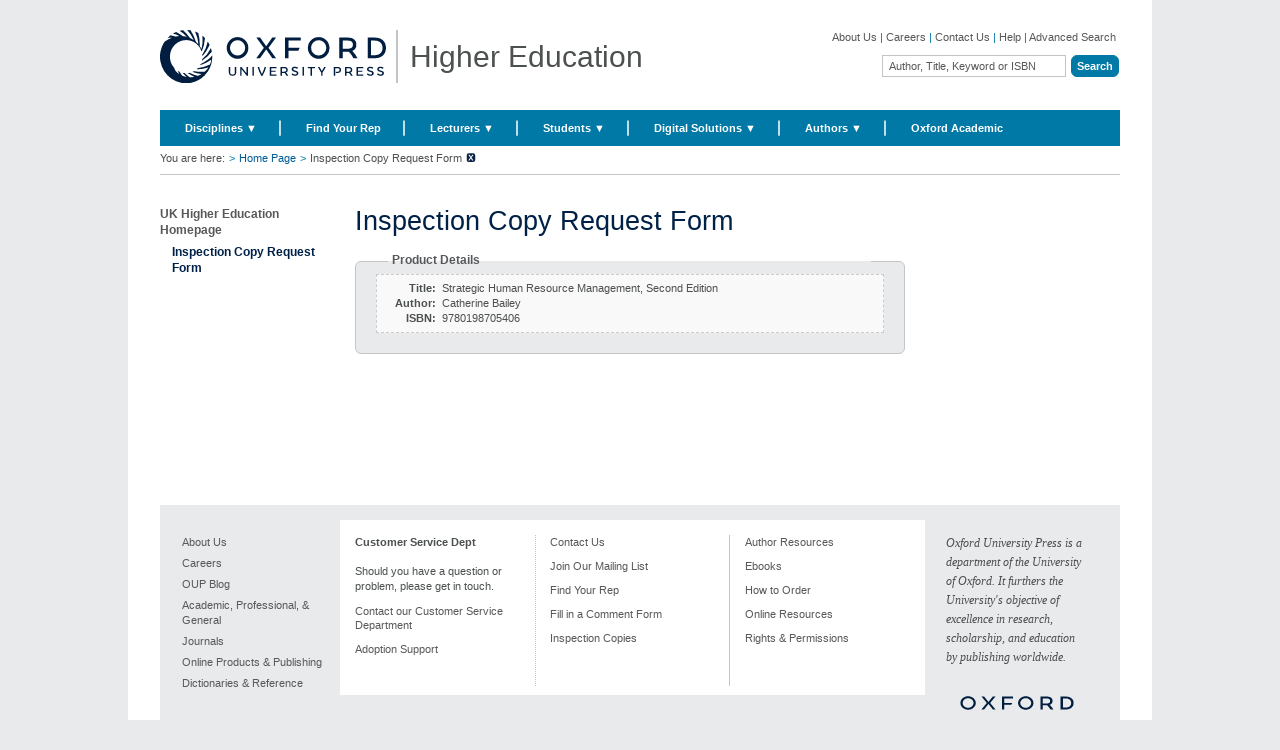

--- FILE ---
content_type: text/html; charset=UTF-8
request_url: https://global.oup.com/ukhe/inspectioncopyrequest/9780198705406/?cc=uset_narrowbyprice_facetunder20et_narrowbyprice_facetunder20et_narrowbyprice_facetunder20et_narrowbyprice_facetunder20et_narrowbyprice_facetunder20et_narrowbyprice_facetunder20et_narrowbyprice_facetunder20et_narrowbyprice_facetunder20et_narrowbyprice_facetunder20et_narrowbyprice_facetunder20et_narrowbyprice_facetunder20et_narrowbyprice_facetunder20et_narrowbyprice_facetunder20et_narrowbyprice_facetunder20et_narrowbyprice_facetunder20et_narrowbyprice_facetunder20&lang=en
body_size: 1884
content:
<!DOCTYPE html>
<html lang="en">
<head>
    <meta charset="utf-8">
    <meta name="viewport" content="width=device-width, initial-scale=1">
    <title></title>
    <style>
        body {
            font-family: "Arial";
        }
    </style>
    <script type="text/javascript">
    window.awsWafCookieDomainList = [];
    window.gokuProps = {
"key":"AQIDAHjcYu/GjX+QlghicBgQ/7bFaQZ+m5FKCMDnO+vTbNg96AGjytLf10vDsd3+5XPyYolmAAAAfjB8BgkqhkiG9w0BBwagbzBtAgEAMGgGCSqGSIb3DQEHATAeBglghkgBZQMEAS4wEQQM/6AcEI+TW2H+omOzAgEQgDt5HuBgQQxBPigqVKWDAM/9xmLfmW80zccS7p3Ogkkvtf4rJcjEP3NOnUQAOVNDde7NjyqxVQthoZwIUQ==",
          "iv":"CgAGhR91CAAAADGt",
          "context":"KEGhjqpJTG5VtT6HEt2oLW6ghpWgjnigHo1gj/uao6i1gqwREPLSdlRPxv33DEoronyYkQkDvkOSB4zGf3+L8urm+fJL+EBly0TnYcUQFmZX1BTcc8mVDzmBJiP+uWDq4ZgmjdEiw8k0z3Z5WK00nAq6ojyVPjEGYqOGDNCPlDi2A7P0p/f0Ss1YfbsTKC1lPAxqQRUun1ja4gaIZhTCnqM84Rmp5LcBhKP7THECeTJ5mKr3fUjzaY+WN/fH7E1xibTlSz2F/A0y/sf7PT8Nrdz4ybowBsQpF8Ey6l84V/s7FgNxYTm4c8YEZFgXcc5sgDNuqrtftTnVqf7yYR3LTrA/Gtw3gyfSF8T1+H7fNIIiPO68TDKTAgD/JCsD0w=="
};
    </script>
    <script src="https://e7e0f4e4fada.5e2c0a1e.eu-west-1.token.awswaf.com/e7e0f4e4fada/cbf29e8c31a7/45a09dd66ac4/challenge.js"></script>
</head>
<body>
    <div id="challenge-container"></div>
    <script type="text/javascript">
        AwsWafIntegration.saveReferrer();
        AwsWafIntegration.checkForceRefresh().then((forceRefresh) => {
            if (forceRefresh) {
                AwsWafIntegration.forceRefreshToken().then(() => {
                    window.location.reload(true);
                });
            } else {
                AwsWafIntegration.getToken().then(() => {
                    window.location.reload(true);
                });
            }
        });
    </script>
    <noscript>
        <h1>JavaScript is disabled</h1>
        In order to continue, we need to verify that you're not a robot.
        This requires JavaScript. Enable JavaScript and then reload the page.
    </noscript>
</body>
</html>

--- FILE ---
content_type: text/html;charset=utf-8
request_url: https://global.oup.com/ukhe/inspectioncopyrequest/9780198705406/?cc=uset_narrowbyprice_facetunder20et_narrowbyprice_facetunder20et_narrowbyprice_facetunder20et_narrowbyprice_facetunder20et_narrowbyprice_facetunder20et_narrowbyprice_facetunder20et_narrowbyprice_facetunder20et_narrowbyprice_facetunder20et_narrowbyprice_facetunder20et_narrowbyprice_facetunder20et_narrowbyprice_facetunder20et_narrowbyprice_facetunder20et_narrowbyprice_facetunder20et_narrowbyprice_facetunder20et_narrowbyprice_facetunder20et_narrowbyprice_facetunder20&lang=en
body_size: 80747
content:

























	










	
		
		
					
		
	
	
	
	
		
		
		
	


	
	
		
		
		
				
				
		
	



	
	
		
	















  
   	












<!DOCTYPE html>
<html lang="en">
    <head>
		<!-- Google Tag Manager -->
<script>(function(w,d,s,l,i){w[l]=w[l]||[];w[l].push({'gtm.start': new Date().getTime(),event:'gtm.js'});var f=d.getElementsByTagName(s)[0],
j=d.createElement(s),dl=l!='dataLayer'?'&l='+l:'';j.async=true;j.src=
'https://www.googletagmanager.com/gtm.js?id='+i+dl;f.parentNode.insertBefore(j,f);
})(window,document,'script','dataLayer','GTM-P3DW5FV');</script>
<!-- End Google Tag Manager -->
        <meta http-equiv="content-type" content="text/html; charset=UTF-8" />
        <meta name="viewport" content="initial-scale=1.0" />
        <!-- Below tag is added to avoid IE loading in compatibility mode by default -->
        <meta http-equiv="X-UA-Compatible" content="IE=edge" />
        <meta name="format-detection" content="telephone=no">
        <link rel="shortcut icon" href="/ukhe/system/images/favicon.ico" type="image/x-icon" />
	        	<meta name="description" content="Welcome to OUP Inspection Copy Request Form - the home of Oxford University Press' market-leading undergraduate textbooks" />     
        		<title>Inspection Copy Request Form - Oxford University Press</title>
        <meta name="keywords" content="Oxford University Press" />
<!--         WebTrends Tagging starts here -->
			<!-- This is done as the fn:endsWith() does not look for the last index of the substring -->
					<meta name="WT.cg_n" content="Inspection Copy Request Form" />
        	<meta name="WT.sp" content="GAB_Marketing" />
        	<meta name="WT.z_cc" content="[base64]" />
        	<meta name="WT.z_lang" content="en_" />
	        	<link rel="canonical" href="https://global.oup.com/ukhe/inspectioncopyrequestform/"/>
        <script>
			var oupcookiepolicy_siteid = 'ukhe';	  			// the website id 	
			var oupcookiepolicy_messagetype = 'implied';			// type of alert message e.g, implied / explicit
			var oupcookiepolicy_preferredlanguage = 'en';			// preferred language of the website
			var oupcookiepolicy_impliedmessageclass = 'cookiepolicyimplied';	// the css class for implied alert message
			var oupcookiepolicy_documentroot='/ukhe/';	  			// the document root the cookie is set to
		</script>
<!-- 		<script type="text/javascript" src="/ukhe/system/js/jquery-1.7.1.min.js"></script> -->
			<script type="text/javascript" src="/ukhe/system/js/jquery-1.7.2-min.js"></script>
<!-- 		<script type="text/javascript" src="http://gab.cookie.oup.com/aws-cookie/jquery-1.7.2-min.js"></script> -->
<!-- 		<script type="text/javascript" src="http://gab.cookie.oup.com/aws-cookie/oupcookiepolicy.fancybox.js"></script>	 -->
<!-- 		<script type="text/javascript" src="http://gab.cookie.oup.com/aws-cookie/oup.cookiepolicy.pack.js"> </script> -->
<!-- 		<link rel="stylesheet" href="http://gab.cookie.oup.com/aws-cookie/jquery.fancybox-1.3.4_1.css" type="text/css" media="screen" />  -->
		<!-- <script type="text/javascript" src="//d179lslaign324.cloudfront.net/aws-cookie/jquery-1.7.2-min.js"></script> -->
		<!-- <script type="text/javascript" src="//d179lslaign324.cloudfront.net/aws-cookie/oupcookiepolicy.fancybox.js"></script> -->	
		<!-- <script type="text/javascript" src="//d179lslaign324.cloudfront.net/aws-cookie/oup.cookiepolicy.pack.js"> </script> -->
		<!-- <link rel="stylesheet" href="//d179lslaign324.cloudfront.net/aws-cookie/jquery.fancybox-1.3.4_1.css" type="text/css" media="screen" /> -->
		<!--<noscript>We use cookies to enhance your experience on our website. By continuing to use our website, you are agreeing to our use of cookies. You can change your cookie settings at any time. <a href="http://global.oup.com/cookiepolicy/" target="_blank">Find out more</a></noscript>-->
        <!-- <style type="text/css">
	        #oupcookiepolicy_message {
			    background: none repeat scroll 0 0 #304F72;
			    font-size: 1.2em;
			    list-style: decimal-leading-zero outside none;
			    padding: 1em 3%;
			}
			.cookiepolicylinks li {
				background-image: none;
			}
		</style> -->
		<script type="text/javascript">
			var $ = jQuery;
		</script>
		<!-- script for tabs -->
          <script src="/ukhe/system/js/jquery-ui.min.js"></script>
		  <script>
		  $(document).ready(function() {
			$("#tabs").tabs();
		  });
		  $(document).ready(function() {
			$("#tabs_nested").tabs();
		  });
		  $(document).ready(function() {
			$("#tabs_nested2").tabs();
		  });
		  </script>
		<script language="JavaScript" type="text/javascript">
		function Tog2b(x) {
		var expandable1b = document.getElementById('expandable2b')
		expandable2b.style.height = x
		}
		function Tog5b(x) {
		var expandable5b = document.getElementById('expandable5b')
		expandable5b.style.height = x
		}
		</script>
        <link rel="stylesheet" type="text/css" href="/ukhe/system/css/global.css" />
        <link rel="stylesheet" type="text/css" href="/ukhe/system/css/oupextra.css" />
        <link rel="stylesheet" type="text/css" href="/ukhe/system/css/print.css" media="print" />
        <link rel="stylesheet" type="text/css" href="/ukhe/system/css/carousel.css" />
        <link href="/ukhe/system/css/jquery-ui.css" rel="stylesheet" type="text/css"/>
        <link rel="stylesheet" type="text/css" href="/ukhe/system/css/global_responsive.css" />
        <!--[if IE 9]>
            <link rel="stylesheet" type="text/css" href="/ukhe/system/css/global_ie9.css" />
        <![endif]-->
        <!--[if lte IE 8]>
            <link rel="stylesheet" type="text/css" href="/ukhe/system/css/global_ie6-8.css" />
        <![endif]-->
        <!--[if IE 7]>
            <link rel="stylesheet" type="text/css" href="/ukhe/system/css/global_ie7.css" />
        <![endif]-->
        <!--[if IE 6]>
            <link rel="stylesheet" type="text/css" href="/ukhe/system/css/global_ie6.css" />
        <![endif]-->
	<a href="#main-content" class="a11yLink" tabindex="1">Skip to main content</a>
    </head>
	<body>
	<!-- Google Tag Manager (noscript) -->
<noscript><iframe src="https://www.googletagmanager.com/ns.html?id=GTM-P3DW5FV"
height="0" width="0" style="display:none;visibility:hidden"></iframe></noscript>
<!-- End Google Tag Manager (noscript) -->
		<div id="wrapper">
		   <header>
			<div id="header">
			  <div class="inner-wrapper">
				<div id="left_column">
							<a href="/ukhe/?cc=[base64]&lang=en" title="Oxford University Press" accesskey="1">
							<div style="display: block; float: left;" class="logo-img-block"><img src="/ukhe/system/images/logo.svg" alt="Oxford University Press" style=" padding-right: 10px; " /></div></a>
					<span style="padding-top: 10px;">Higher Education</span>
					<!-- <a id="skip_to_content" href="#content" accesskey="2">Skip to main content</a> -->
				</div>
				<div id="right_column">
					<div id="header_nav">
						<a href='/ukhe/about'>About Us</a>
						<span class="link_divider"> &#124; </span>
						<a href='http://global.oup.com/jobs'>Careers</a>
						<span class="link_divider"> &#124; </span>
						<a href='/ukhe/contactus'>Contact Us</a>
						<span class="link_divider"> &#124; </span>
						<a href='http://global.oup.com/uk/help/'>Help</a>
						<span class="link_divider"> &#124; </span>
						<a href="/ukhe/advanced_search?cc=[base64]&lang=en">Advanced Search</a>
					</div>
					<div class="clearer"></div>
					<div id="simple_search">
						<form id="simple_search_form" name="simple_search_form" class="inline_layout" action="/ukhe/search" method="get">
							<label for="simple_search_text">Search</label>			    	      
					    	<input id="simple_search_text" name="q" type="text" class="default_text" value="Author, Title, Keyword or ISBN" />
					      	<input type="hidden" name="cc" value="[base64]" />
					      	<input type="hidden" name="lang" value="en" />
					      	<label for="simple_search_submit">Start Search</label>
					      	<input id="simple_search_submit"  type="submit" title="Start a basic search" value="Search" />
					      	<!-- To display radio button for disciplines and below heirarchy -->
			    		</form>   
					</div>
				</div>
		     	<div class="clearer"></div>
		       </div>
			</div>
			</header>
  <nav>
			<div id="primary_nav">
				<div id="tier_layout_container">
                    <ul>
                        <li class="menu_default">
                            <a accesskey="a" href="#">Disciplines &#9660;</a>
                            <div class="quad_columnsDiv">
                                <ul>
                                    <li class="subject_columns quad_columns">
										<ul>
												<li><a href="/ukhe/disciplines/accounting-and-finance/?cc=[base64]&lang=en">Accounting & Finance</a></li>
												<li><a href="/ukhe/disciplines/bioscience/?cc=[base64]&lang=en">Bioscience</a></li>
												<li><a href="/ukhe/disciplines/business-and-management/?cc=[base64]&lang=en">Business & Management</a></li>
												<li><a href="/ukhe/disciplines/chemistry/?cc=[base64]&lang=en">Chemistry</a></li>
												<li><a href="/ukhe/disciplines/classical-studies/?cc=[base64]&lang=en">Classical Studies</a></li>
												<li><a href="/ukhe/disciplines/criminology-and-policing/?cc=[base64]&lang=en">Criminology & Policing</a></li>
												<li><a href="/ukhe/disciplines/dentistry/?cc=[base64]&lang=en">Dentistry</a></li>
												<li><a href="/ukhe/disciplines/economics/?cc=[base64]&lang=en">Economics</a></li>
													</ul>
													<ul>
												<li><a href="/ukhe/disciplines/engineering/?cc=[base64]&lang=en">Engineering</a></li>
												<li><a href="/ukhe/disciplines/geography-and-environmental-science/?cc=[base64]&lang=en">Geography & Environmental Science</a></li>
												<li><a href="/ukhe/disciplines/history/?cc=[base64]&lang=en">History</a></li>
												<li><a href="/ukhe/disciplines/law/?cc=[base64]&lang=en">Law</a></li>
												<li><a href="/ukhe/disciplines/linguistics/?cc=[base64]&lang=en">Linguistics</a></li>
												<li><a href="/ukhe/disciplines/literature/?cc=[base64]&lang=en">Literature</a></li>
												<li><a href="/ukhe/disciplines/mathematics/?cc=[base64]&lang=en">Mathematics</a></li>
												<li><a href="/ukhe/disciplines/media/?cc=[base64]&lang=en">Media</a></li>
													</ul>
													<ul>
												<li><a href="/ukhe/disciplines/medicine/?cc=[base64]&lang=en">Medicine</a></li>
												<li><a href="/ukhe/disciplines/music/?cc=[base64]&lang=en">Music</a></li>
												<li><a href="/ukhe/disciplines/nursing-and-midwifery/?cc=[base64]&lang=en">Nursing & Midwifery</a></li>
												<li><a href="/ukhe/disciplines/pharmacy/?cc=[base64]&lang=en">Pharmacy</a></li>
												<li><a href="/ukhe/disciplines/philosophy/?cc=[base64]&lang=en">Philosophy</a></li>
												<li><a href="/ukhe/disciplines/physics/?cc=[base64]&lang=en">Physics</a></li>
												<li><a href="/ukhe/disciplines/politics-and-international-relations/?cc=[base64]&lang=en">Politics & International Relations</a></li>
												<li><a href="/ukhe/disciplines/psychology/?cc=[base64]&lang=en">Psychology</a></li>
													</ul>
													<ul>
												<li><a href="/ukhe/disciplines/religion/?cc=[base64]&lang=en">Religion</a></li>
												<li><a href="/ukhe/disciplines/sociology/?cc=[base64]&lang=en">Sociology</a></li>
										</ul>
                                    </li>
                                </ul>
                            </div>
                        </li>
                  	 		<li class="menu_default">
	                            <a accesskey="m" href="/ukhe/find-your-rep/?cc=[base64]&lang=en">Find Your Rep </a>
	                        </li>
                  	 		<li class="menu_default">
	                            <a accesskey="m" href="/ukhe/lecturers/?cc=[base64]&lang=en">Lecturers &#9660;</a>
		                            <div class="single_columnDiv">
		                                <ul>
		                                    <li class="subject_columns single_column">
												<ul>
						                    			<li><A title="Adoption Support" href="http://global.oup.com/ukhe/lecturers/adoption-support/">Adoption Support</A></li><li><A title="Campus Support" href="/ukhe/lecturers/campus/?cc=[base64]&lang=en">Campus Support</A></li><li><A title="Custom Publishing" href="http://global.oup.com/ukhe/lecturers/custom-publishing/">Custom Publishing</A></li><li><A title="Inspection Copies" href="http://global.oup.com/ukhe/inspection-copies">Inspection Copies</A></li><li><A title="Rights and permissions" href="http://global.oup.com/uk/academic/rights/">Rights and Permissions</A></li><li><A title="Student Prizes" href="https://global.oup.com/ukhe/lecturers/student-prizes">Student Prizes</A></li>
					                    		</ul>
		                                    </li>
		                                </ul>
		                            </div>
	                        </li>
                  	 		<li class="menu_default">
	                            <a accesskey="m" href="/ukhe/students/?cc=[base64]&lang=en">Students &#9660;</a>
		                            <div class="single_columnDiv">
		                                <ul>
		                                    <li class="subject_columns single_column">
												<ul>
						                    			<li><A title="Student panels" href="/ukhe/panel/?cc=[base64]&lang=en">Student Panels</A></li><li><A title="Legal Studies" href="https://global.oup.com/ukhe/students/legalstudies/?cc=gb&lang=en">Legal Studies</A></li>
					                    		</ul>
		                                    </li>
		                                </ul>
		                            </div>
	                        </li>
                  	 		<li class="menu_default">
	                            <a accesskey="m" href="/ukhe/online-support/?cc=[base64]&lang=en">Digital Solutions &#9660;</a>
		                            <div class="single_columnDiv">
		                                <ul>
		                                    <li class="subject_columns single_column">
												<ul>
						                    			<li><A title=Digital href="https://global.oup.com/ukhe/ebooks/">Digital Overview</A></li><li><A title="Law Trove" href="/ukhe/online-support/lawtrove/?cc=[base64]&lang=en">Law Trove</A></li><li><A title="Business Trove" href="https://global.oup.com/ukhe/online-support/business_trove/">Business Trove</A></li><li><A title="Politics Trove" href="https://global.oup.com/ukhe/online-support/politics_trove/?cc=gb&lang=en">Politics Trove</A></li><li><A title="Science Trove" href="https://global.oup.com/ukhe/online-support/science_trove/">Science Trove</A></li><li><A title="Oxford Learning Link" href="https://learninglink.oup.com/">Oxford Learning Link</A></li><li><A title="" href="http://global.oup.com/ukhe/lawresources/SQE1">SQE1 &amp; SQE2</A></li>
					                    		</ul>
		                                    </li>
		                                </ul>
		                            </div>
	                        </li>
                  	 		<li class="menu_default">
	                            <a accesskey="m" href="/ukhe/authors/?cc=[base64]&lang=en">Authors &#9660;</a>
		                            <div class="single_columnDiv">
		                                <ul>
		                                    <li class="subject_columns single_column">
												<ul>
						                    			<li><A title="Proposal guidelines" href="/ukhe/authors/proposals/?cc=[base64]&lang=en">Submitting a Proposal</A></li><li><A title="Promoting Your Book" href="/ukhe/authors/marketing/?cc=[base64]&lang=en">Promoting Your Book</A></li><li><A title="Your contacts" href="/ukhe/your-contacts/?cc=[base64]&lang=en">Your Contacts</A></li><li><A title="Author Use of Artificial Intelligence (AI)" href="https://academic.oup.com/pages/for-authors/books/author-use-of-artificial-intelligence">Author Use of Artificial Intelligence (AI)</A></li>
					                    		</ul>
		                                    </li>
		                                </ul>
		                            </div>
	                        </li>
                  	 		<li class="menu_default">
	                            <a accesskey="m" href="https://global.oup.com/academic/?cc=gb&lang=en">Oxford Academic </a>
	                        </li>
                    </ul>
                    <div class="clearer"></div>
                </div>
                <div class="clearer"></div>
			</div>
 </nav>
<div id="primary_nav_mobile" class="mobile_nav"> 
	<div class="inner_wraper tab-discipline">
		<div class="menuIconNew">	<a href="javascript:void(0)" onclick="openNav()"><img class="menuIcon" src="/ukhe/system/images/mobile/icon - xs -menu.svg"/></a> </div>
			<div class="searchDivTab">
				<form id="simple_search_form" name="simple_search_form" class="inline_layout" action="/ukhe/search" method="get">
					<label for="simple_search_text">Search</label>
					<input name="q" type="text" class="default_text" value="Author, Title, Keyword or ISBN" />
					<input type="hidden" name="cc" value="finch legal skillsnch legal skillsnch legal skillsnch legal skillsaignch legal skillsnch legal skillsnch legal skillsnch legal skillsaignch legal skillsnch legal skillsnch legal skillsnch legal skillsaignch legal skillsnch legal skillsnch legal skillsnch legal skillsaignch legal skillsnch legal skillsnch legal skillsnch legal skillsaignch legal skillsnch legal skillsnch legal skillsnch legal skillsaignch legal skillsnch legal skillsnch legal skillsnch legal skillsaignch legal skillsnch legal skillsnch legal skillsnch legal skillsaignch legal skillsnch legal skillsnch legal skillsnch legal skillsaignch legal skillsnch legal skillsnch legal skillsnch legal skillsaignch legal skillsnch legal skillsnch legal skillsnch legal skillsaignch legal skillsnch legal skillsnch legal skillsnch legal skillsaignch legal skillsnch legal skillsnch legal skillsnch legal skillsaignch legal skillsnch legal skillsnch legal skillsnch legal skillsaignch legal skillsnch legal skillsnch legal skillsnch legal skillsaignch legal skillsnch legal skillsnch legal skillsnch legal skillsaig" />
					<input type="hidden" name="lang" value="886" />
					<label for="simple_search_submit">Start Search</label>
					<input id="simple_search_submit"  type="submit" title="Start a basic search" value="Search" />
				      	<div class="searchRadios">
		                    <span>
			                    <input name="searchBoundary" value="whole_site" type="radio" checked="true"> 
			                    Whole site
		                    </span>
		                    <span class="d-block">
			                    <input name="searchBoundary" value="this_discipline" type="radio" >
			                    This discipline's products
		                    </span>
	                    </div>
				</form>
			</div>
			<span class="rightIcons">
				<a href="javascript:void(0)" class="dropbtn" onclick="openSearch()"><img class="searchIcon" src="/ukhe/system/images/mobile/icon - xs - search.svg"/></a>
			</span>     
		</div>
</div>
	<div id="searchDivTabMobile">
     	<div class="inner-wraper">
			<form id="simple_search_form" name="simple_search_form" class="inline_layout" action="/ukhe/search" method="get">
				<label for="simple_search_text">Search</label>
				<input name="q" type="text" class="default_text searchInputmobile" value="Author, Title, Keyword or ISBN" />
				<input type="hidden" name="cc" value="finch legal skillsnch legal skillsnch legal skillsnch legal skillsaignch legal skillsnch legal skillsnch legal skillsnch legal skillsaignch legal skillsnch legal skillsnch legal skillsnch legal skillsaignch legal skillsnch legal skillsnch legal skillsnch legal skillsaignch legal skillsnch legal skillsnch legal skillsnch legal skillsaignch legal skillsnch legal skillsnch legal skillsnch legal skillsaignch legal skillsnch legal skillsnch legal skillsnch legal skillsaignch legal skillsnch legal skillsnch legal skillsnch legal skillsaignch legal skillsnch legal skillsnch legal skillsnch legal skillsaignch legal skillsnch legal skillsnch legal skillsnch legal skillsaignch legal skillsnch legal skillsnch legal skillsnch legal skillsaignch legal skillsnch legal skillsnch legal skillsnch legal skillsaignch legal skillsnch legal skillsnch legal skillsnch legal skillsaignch legal skillsnch legal skillsnch legal skillsnch legal skillsaignch legal skillsnch legal skillsnch legal skillsnch legal skillsaignch legal skillsnch legal skillsnch legal skillsnch legal skillsaig" />
				<input type="hidden" name="lang" value="886" />
				<label for="simple_search_submit">Start Search</label>
				<input class="searchIconMobile" id="simple_search_submit" type="image" src="/ukhe/system/images/mobile/Group 14988.svg" alt="Submit">
			      	<div class="searchRadios">
	                   <span>
		                    <input name="searchBoundary" value="whole_site" type="radio" checked="true"> 
		                    Whole site
	                   </span>
	                   <span>
		                    <input name="searchBoundary" value="this_discipline" type="radio" >
		                    This discipline's products
	                   </span>
                   </div>
			</form>
		</div>
	</div>
		<div id="mySidenav" class="sidenav">
			<div class="welcomeDiv"></div>
			<div class="menuSpans"> 
				<a href="javascript:;" class="closebtn" onclick="closeNav()">×</a>
				<div id="tier_layout_container">
                    <ul class="main_menu">
                        <li class="menu_default collapsible">
                        	<div class="collapsible-head">
	                            <a accesskey="a" href="#">Disciplines </a>
	                            <img class="downArrow" alt="" src="/ukhe/system/images/mobile/icon - xs - big-blue-arrow_down.svg">
                            </div>
                            <div class="quad_columnsDiv collapsible-body">
                                <ul>
                                    <li class="subject_columns quad_columns">
										<ul>
												<li><a href="/ukhe/disciplines/accounting-and-finance/?cc=[base64]&lang=en">Accounting & Finance</a></li>
												<li><a href="/ukhe/disciplines/bioscience/?cc=[base64]&lang=en">Bioscience</a></li>
												<li><a href="/ukhe/disciplines/business-and-management/?cc=[base64]&lang=en">Business & Management</a></li>
												<li><a href="/ukhe/disciplines/chemistry/?cc=[base64]&lang=en">Chemistry</a></li>
												<li><a href="/ukhe/disciplines/classical-studies/?cc=[base64]&lang=en">Classical Studies</a></li>
												<li><a href="/ukhe/disciplines/criminology-and-policing/?cc=[base64]&lang=en">Criminology & Policing</a></li>
												<li><a href="/ukhe/disciplines/dentistry/?cc=[base64]&lang=en">Dentistry</a></li>
												<li><a href="/ukhe/disciplines/economics/?cc=[base64]&lang=en">Economics</a></li>
													</ul>
													<ul>
												<li><a href="/ukhe/disciplines/engineering/?cc=[base64]&lang=en">Engineering</a></li>
												<li><a href="/ukhe/disciplines/geography-and-environmental-science/?cc=[base64]&lang=en">Geography & Environmental Science</a></li>
												<li><a href="/ukhe/disciplines/history/?cc=[base64]&lang=en">History</a></li>
												<li><a href="/ukhe/disciplines/law/?cc=[base64]&lang=en">Law</a></li>
												<li><a href="/ukhe/disciplines/linguistics/?cc=[base64]&lang=en">Linguistics</a></li>
												<li><a href="/ukhe/disciplines/literature/?cc=[base64]&lang=en">Literature</a></li>
												<li><a href="/ukhe/disciplines/mathematics/?cc=[base64]&lang=en">Mathematics</a></li>
												<li><a href="/ukhe/disciplines/media/?cc=[base64]&lang=en">Media</a></li>
													</ul>
													<ul>
												<li><a href="/ukhe/disciplines/medicine/?cc=[base64]&lang=en">Medicine</a></li>
												<li><a href="/ukhe/disciplines/music/?cc=[base64]&lang=en">Music</a></li>
												<li><a href="/ukhe/disciplines/nursing-and-midwifery/?cc=[base64]&lang=en">Nursing & Midwifery</a></li>
												<li><a href="/ukhe/disciplines/pharmacy/?cc=[base64]&lang=en">Pharmacy</a></li>
												<li><a href="/ukhe/disciplines/philosophy/?cc=[base64]&lang=en">Philosophy</a></li>
												<li><a href="/ukhe/disciplines/physics/?cc=[base64]&lang=en">Physics</a></li>
												<li><a href="/ukhe/disciplines/politics-and-international-relations/?cc=[base64]&lang=en">Politics & International Relations</a></li>
												<li><a href="/ukhe/disciplines/psychology/?cc=[base64]&lang=en">Psychology</a></li>
													</ul>
													<ul>
												<li><a href="/ukhe/disciplines/religion/?cc=[base64]&lang=en">Religion</a></li>
												<li><a href="/ukhe/disciplines/sociology/?cc=[base64]&lang=en">Sociology</a></li>
										</ul>
                                    </li>
                                </ul>
                            </div>
                        </li>
                  	 		<li class="menu_default collapsible">
                  	 			<div class="collapsible-head">
		                            <a accesskey="m" href="/ukhe/find-your-rep/?cc=[base64]&lang=en">Find Your Rep</a>
		                        </div>
	                        </li>
                  	 		<li class="menu_default collapsible">
                  	 			<div class="collapsible-head">
		                            <a accesskey="m" href="/ukhe/lecturers/?cc=[base64]&lang=en">Lecturers</a>
			                            <img class="downArrow" alt="" src="/ukhe/system/images/mobile/icon - xs - big-blue-arrow_down.svg">
		                        </div>
		                            <div class="single_columnDiv collapsible-body">
		                                <ul>
		                                    <li class="subject_columns single_column">
												<ul>
						                    			<li><A title="Adoption Support" href="http://global.oup.com/ukhe/lecturers/adoption-support/">Adoption Support</A></li><li><A title="Campus Support" href="/ukhe/lecturers/campus/?cc=[base64]&lang=en">Campus Support</A></li><li><A title="Custom Publishing" href="http://global.oup.com/ukhe/lecturers/custom-publishing/">Custom Publishing</A></li><li><A title="Inspection Copies" href="http://global.oup.com/ukhe/inspection-copies">Inspection Copies</A></li><li><A title="Rights and permissions" href="http://global.oup.com/uk/academic/rights/">Rights and Permissions</A></li><li><A title="Student Prizes" href="https://global.oup.com/ukhe/lecturers/student-prizes">Student Prizes</A></li>
					                    		</ul>
		                                    </li>
		                                </ul>
		                            </div>
	                        </li>
                  	 		<li class="menu_default collapsible">
                  	 			<div class="collapsible-head">
		                            <a accesskey="m" href="/ukhe/students/?cc=[base64]&lang=en">Students</a>
			                            <img class="downArrow" alt="" src="/ukhe/system/images/mobile/icon - xs - big-blue-arrow_down.svg">
		                        </div>
		                            <div class="single_columnDiv collapsible-body">
		                                <ul>
		                                    <li class="subject_columns single_column">
												<ul>
						                    			<li><A title="Student panels" href="/ukhe/panel/?cc=[base64]&lang=en">Student Panels</A></li><li><A title="Legal Studies" href="https://global.oup.com/ukhe/students/legalstudies/?cc=gb&lang=en">Legal Studies</A></li>
					                    		</ul>
		                                    </li>
		                                </ul>
		                            </div>
	                        </li>
                  	 		<li class="menu_default collapsible">
                  	 			<div class="collapsible-head">
		                            <a accesskey="m" href="/ukhe/online-support/?cc=[base64]&lang=en">Digital Solutions</a>
			                            <img class="downArrow" alt="" src="/ukhe/system/images/mobile/icon - xs - big-blue-arrow_down.svg">
		                        </div>
		                            <div class="single_columnDiv collapsible-body">
		                                <ul>
		                                    <li class="subject_columns single_column">
												<ul>
						                    			<li><A title=Digital href="https://global.oup.com/ukhe/ebooks/">Digital Overview</A></li><li><A title="Law Trove" href="/ukhe/online-support/lawtrove/?cc=[base64]&lang=en">Law Trove</A></li><li><A title="Business Trove" href="https://global.oup.com/ukhe/online-support/business_trove/">Business Trove</A></li><li><A title="Politics Trove" href="https://global.oup.com/ukhe/online-support/politics_trove/?cc=gb&lang=en">Politics Trove</A></li><li><A title="Science Trove" href="https://global.oup.com/ukhe/online-support/science_trove/">Science Trove</A></li><li><A title="Oxford Learning Link" href="https://learninglink.oup.com/">Oxford Learning Link</A></li><li><A title="" href="http://global.oup.com/ukhe/lawresources/SQE1">SQE1 &amp; SQE2</A></li>
					                    		</ul>
		                                    </li>
		                                </ul>
		                            </div>
	                        </li>
                  	 		<li class="menu_default collapsible">
                  	 			<div class="collapsible-head">
		                            <a accesskey="m" href="/ukhe/authors/?cc=[base64]&lang=en">Authors</a>
			                            <img class="downArrow" alt="" src="/ukhe/system/images/mobile/icon - xs - big-blue-arrow_down.svg">
		                        </div>
		                            <div class="single_columnDiv collapsible-body">
		                                <ul>
		                                    <li class="subject_columns single_column">
												<ul>
						                    			<li><A title="Proposal guidelines" href="/ukhe/authors/proposals/?cc=[base64]&lang=en">Submitting a Proposal</A></li><li><A title="Promoting Your Book" href="/ukhe/authors/marketing/?cc=[base64]&lang=en">Promoting Your Book</A></li><li><A title="Your contacts" href="/ukhe/your-contacts/?cc=[base64]&lang=en">Your Contacts</A></li><li><A title="Author Use of Artificial Intelligence (AI)" href="https://academic.oup.com/pages/for-authors/books/author-use-of-artificial-intelligence">Author Use of Artificial Intelligence (AI)</A></li>
					                    		</ul>
		                                    </li>
		                                </ul>
		                            </div>
	                        </li>
                  	 		<li class="menu_default collapsible">
                  	 			<div class="collapsible-head">
		                            <a accesskey="m" href="https://global.oup.com/academic/?cc=gb&lang=en">Oxford Academic</a>
		                        </div>
	                        </li>
                    </ul>
                    <div class="clearer"></div>
                </div>
                </div>
                <div class="footerNav"> 
                	<ul>
                		<li><a href='/ukhe/about'>About Us</a></li>
						<li><a href='http://global.oup.com/jobs'>Careers</a></li>
						<li><a href='/ukhe/contactus'>Contact Us</a></li>
						<li><a href='http://global.oup.com/uk/help/'>Help</a></li>
						<li><a href="/ukhe/advanced_search?cc=[base64]&lang=en">Advanced Search</a></li>
                	</ul>
                </div>
                <div class="clearer"></div>
			</div>
<script>
	function openNav() {
		  document.getElementById("mySidenav").style.display = "block";
	}
	function closeNav() {
	  document.getElementById("mySidenav").style.display = "none";
	}
	var coll = document.getElementsByClassName("collapsible-head");
	var i;
	for (i = 0; i < coll.length; i++) {
	  coll[i].addEventListener("click", function() {
	    this.parentElement.classList.toggle("active");
	  });
	}
	/* When the user clicks on the button, 
	toggle between hiding and showing the dropdown content */
	function openProfile() {
		document.getElementById("profileDropdown").style.display = "block";
	}
	// Close the dropdown if the user clicks outside of it
	/* window.onclick = function(event) {
		if (!event.target.matches('.dropbtn')) {
			document.getElementById("profileDropdown").style.display = "none";
		}
		if (!event.target.matches('.product_help_modal')) {
			$(".product_help_modal").removeClass("modal_hover");
		}
	} */
	//Search Mobile
	function openSearch() {
		$("#searchDivTabMobile").toggle();
	}
</script>	
<div id="breadcrumb">
	<div class="breadcrumb-div">
		<div class="inner-wrapper">
			<div>
				<span>You are here: </span>
								<span class="link_divider">&gt;</span>
								<a href="/ukhe/?cc=[base64]&lang=en">Home Page </a>
										<span class="link_divider">&gt;</span>
									<span>Inspection Copy Request Form</span>
										<a href="/ukhe/?cc=[base64]&lang=en"><img
											src="/ukhe/system/images/breadcrumb_remove_span.gif" alt="Remove" /></a>
				<div class="clearer"></div>
			</div>
		</div>
	</div>
</div>
<main/>				
		<div id="main-content" tabindex="-1" role="main"/>	
			<div id="page_content">
			  <div class="inner-wrapper">
	<div class="content_left tab-filter-style">
		<div class="tab-filter-header hide-above-tablet"> 
	       <a href="javascript:;" class="closeSearchFilter">x</a> 
	    </div>
				<div class="content_block secondary_nav">
			 			<ul>
									<li><a href="/ukhe/?cc=[base64]&lang=en"><strong>UK Higher Education Homepage</strong></a>			 					
								<ul>
									<li><span><strong>Inspection Copy Request Form</strong></span>
										<ul>
						 				</ul>
					 				</li>
								</ul>
							</li>
						</ul>
			 		<div class="clearer"></div>
		</div>
	</div>
	<div class="wrapper_four_column">
		<div class="search-filter-button hide-above-tablet">
	       <h1 class="help_align">Navigation</h1>
	    </div>
		<div class="content_centre_single increased_font_size">
			<h1 id="content" class="inspire_promo_title removed_bottom_margin">Inspection Copy Request Form</h1>
			<noscript>
			 	<div class="noscriptMessage">Your browser does not appear to support javascript, or you have disabled javascript. If you have any problems using the form below, please contact a Customer Service specialist at (800) 280-0280.</div> 
			</noscript>
			<div id="bookrequest">		
                <div id="gratis-form" class="inspection-copy-form">Loading...</div>
            </div>
			<script type="text/javascript" src="https://he-gratis-ws.oupsupport.com/dist/GratisApp.bundle.js"></script>
			<script type="text/javascript">
				new GratisApp({productCode: '9780198705406', office: 'uk',ws: {base:'https://he-gratis-ws.oupsupport.com' }}).render( 'gratis-form' );
			</script>
			<script type="text/javascript" async src="https://www.gstatic.com/recaptcha/api2/r20170206171236/recaptcha__en.js"></script>
		</div>
	</div>
				<div class="clearer"></div>
         	</div>
		        <script type="text/javascript" src="/ukhe/system/js/jquery.jcarousel.min.js?site=gab"></script>
		        <script type="text/javascript" src="/ukhe/system/js/jquery.cycle.all.js?site=gab"></script>
		        <script type="text/javascript" src="/ukhe/system/js/jquery.expandable.js?site=gab"></script>
		        <script type="text/javascript" src="/ukhe/system/js/scripts.js?site=gab"></script>
		        <script type="text/javascript" src="/ukhe/system/js/oup-extras-scripts.js?site=gab"></script>
				<!-- START OF SmartSource Data Collector TAG v10.4.1 -->
<!-- Copyright (c) 2014 Webtrends Inc.  All rights reserved. -->
<script>
window.webtrendsAsyncInit=function(){
    var dcs=new Webtrends.dcs().init({
        dcsid:"dcs222lsmvnwg5gd8e52zovrk_9g6q",
        domain:"statse.webtrendslive.com",
        timezone:0,
        i18n:true,
        fpcdom:".global.oup.com",
        plugins:{
            hm:{src:"//s.webtrends.com/js/webtrends.hm.js"}
        }
        }).track();
};
(function(){
    var s=document.createElement("script"); s.async=true; s.src="/ukhe/system/js/webtrends.min.js";    
    var s2=document.getElementsByTagName("script")[0]; s2.parentNode.insertBefore(s,s2);
}());
</script>
<noscript><img alt="dcsimg" id="dcsimg" width="1" height="1" src="//statse.webtrendslive.com/dcs222lsmvnwg5gd8e52zovrk_9g6q/njs.gif?dcsuri=/nojavascript&amp;WT.js=No&amp;WT.tv=10.4.1&amp;dcssip=www.global.oup.com"/></noscript>
<!-- END OF SmartSource Data Collector TAG v10.4.1 -->
		        <script type="text/javascript">
		            $(document).ready(function () { documentReady($); });
		            $(window).load(function () { windowLoaded($); });
		        </script>
					<footer>
						<div id="footer">
						    <div id="column_left">
						        <ul>
<UL><LI><A href="http://global.oup.com/about/">About Us</A></LI>
<LI><A href="http://global.oup.com/jobs">Careers</A></LI>
<LI><A href="http://blog.oup.com/">OUP Blog</A></LI>
<LI><A href="https://global.oup.com/academic/">Academic, Professional, &amp; General </A></LI>
<LI><A href="http://www.oxfordjournals.org/">Journals</A></LI>
<LI><A href="https://global.oup.com/academic/online/">Online Products &amp; Publishing</A></LI>
<LI><A href="https://languages.oup.com/">Dictionaries &amp; Reference</A></LI></UL>
						        </ul>
						    </div>
						    <div id="column_centre">
								<ul>
									<li>
										<span><strong>Customer Service Dept</strong></span>
										<ul>
<P>Should you have a question or problem, please get in touch.</P>
<UL><LI><A href="https://global.oup.com/academic/contactus/customer-service">Contact our Customer Service Department</A></LI>
<LI><A title="Adoption Support" href="http://global.oup.com/ukhe/lecturers/adoption-support/">Adoption Support</A></LI></UL>
<UL></UL>
										</ul>
									</li>
									<li>
										<ul>
<UL><LI><A href="/ukhe/contactus?cc=[base64]&lang=en">Contact Us</A></LI>
<LI><A title="Email preferences" href="https://global.oup.com/academic/subscribe/">Join Our Mailing List</A></LI>
<LI><A href="/ukhe/find-your-rep?cc=[base64]&lang=en">Find Your Rep</A></LI>
<LI><A href="/ukhe/send-feedback?cc=[base64]&lang=en">Fill in a Comment Form</A></LI>
<LI><A title="Inspection Copies" href="http://global.oup.com/ukhe/inspection-copies">Inspection Copies</A></LI></UL>
										</ul>
									</li>
									<li>
										<ul>
<UL><LI><A title="Author Resources" href="http://global.oup.com/ukhe/authors/">Author Resources</A></LI>
<LI><A href="/ukhe/ebooks/?cc=[base64]&lang=en">Ebooks</A></LI>
<LI><A href="https://global.oup.com/uk/help/ordering/">How to Order</A></LI>
<LI><A title="Online Support" href="/ukhe/online-support/?cc=[base64]&lang=en">Online Resources</A></LI>
<LI><A href="https://global.oup.com/academic/rights/">Rights &amp; Permissions</A></LI></UL>
										</ul>
									</li>
								</ul>
							</div>
							<div id="column_right">
						    	<p class="text_font_georgia">Oxford University Press is a department of the University of Oxford. It furthers the University's objective of excellence in research, scholarship, and education by publishing worldwide.</p>
								<img src="/ukhe/system/images/oup_footer_logo.svg" alt="Oxford University Press" style="left: 785px;" />
							</div>
							<div class="clearer"></div>
						</div>
					</footer>	
			    <div id="legal">
			        <div id="copyright">
			            <span>Copyright &copy; Oxford University Press 2026</span>
			        </div>
			        <div id="policy_index_terms">
			           	<a href="http://global.oup.com/privacy" accesskey="4">Privacy Policy</a>
			            <span class="link_divider"> &#124; </span>
			            <a href="http://global.oup.com/cookiepolicy" accesskey="8">Cookie Policy</a>
			            <span class="link_divider"> &#124; </span>
			            <a href="http://global.oup.com/legal" accesskey="5">Legal Notice</a>
			            <span class="link_divider"> &#124; </span>
			            <a href="http://global.oup.com/uk/accessibility/" accesskey="7">Accessibility</a>
			            <span class="link_divider"> &#124; </span>
			            <a href="http://global.oup.com/legal" accesskey="8">Terms and Conditions</a>
			        </div>
			       	<div id="copyrightmobile">
			            <span>Copyright &copy; Oxford University Press 2026</span>
			        </div>
			        <div class="clearer"></div>
			    </div>	
			<div class="clearer"></div>
		</div>
	</body>
	<!--<img src="https://www.elabs3.com/images/mlopen_track.html?mlid=199" width="0" height="0" border="0" style="margin: 0px" />	-->
</html>


		

--- FILE ---
content_type: text/css;charset=UTF-8
request_url: https://global.oup.com/ukhe/system/css/global.css
body_size: 72369
content:

/*-----------------------------------------------------------------------------------------*/
/* Site containers (with default text styles), clearing div and hr divider */

body { margin: 0px; color: #4D5051; font-size: 0.7em; line-height: 1.4em; font-family: Verdana, Geneva, Arial, Helvetica, Tahoma, Sans-Serif; -webkit-text-size-adjust: none; background-color: #E9EAEB; background-image: url("../images/body_bg.gif"); background-position: center top; background-repeat: repeat-y; }

div.clearer { clear: both; height: 0px; overflow: hidden; font-size: 0px; line-height: 0px; }


.content_block > p + div.clearer { margin-top: -11px; padding-top: 1px; }

#wrapper { margin: 0px auto; padding: 0px 8px 8px 8px; width: 960px; }

hr { margin: 0px; padding: 0px; height: 1px; line-height: 1px; border: none; }

hr.double_height { clear: both; margin: 15px 0px 24px 0px; height: 2px; line-height: 2px; }

/*-----------------------------------------------------------------------------------------*/
/* Form elements */

form { display: block; margin: 0px; padding: 0px; }

form.inline_layout { display: inline; }

.indented_content form { margin-top: 22px; }

input { margin: 0px 1px; font-size: 1em; }

input[type=text], textarea { padding: 4px 6px; border: 1px solid #000000; }

input[type=text] { width: 330px; max-width: 98%; }
#simple_search input[type=text] { width: 170px; max-width: 98%; }

input[type=radio], input[type=checkbox] { margin: 0px 5px 10px 0px; padding: 0px; width: 13px; height: 13px; vertical-align: top; }

select { font-size: 1em; }

input[type=submit] { padding: 4px 5px; font-weight: bold; border: 1px solid #000000; -webkit-border-radius: 6px; -moz-border-radius: 6px; border-radius: 6px; }

/* Firefox has proprietary code which adds extra padding, which needs to be removed  */
input[type=submit]::-moz-focus-inner { padding: 0px; border: none; }

input[type=submit]:hover { cursor: pointer; }

input.product_action, .compare_prices_button a, .compare_prices_button a:visited { padding: 3px 16px; font-size: 1.3em; line-height: 1.1em; background: #D4640A !important; /* Old browsers */
    background: -moz-linear-gradient(top, #D4640A 0%, #C44A06 50%, #A42503 96%, #E49E66 100%) !important; /* FF 3.6+ */
    background: -webkit-gradient(linear, left top, left bottom, color-stop(0%, #D4640A), color-stop(50%, #C44A06), color-stop(96%, #A42503), color-stop(100%, #E49E66)) !important; /* Chrome, Safari 4+ */
    background: -webkit-linear-gradient(top, #D4640A 0%, #C44A06 50%, #A42503 96%, #E49E66 100%) !important; /* Chrome 10+, Safari 5.1+ */
    background: -o-linear-gradient(top, #D4640A 0%, #C44A06 50%, #A42503 96%, #E49E66 100%) !important; /* Opera 11.10+ */
    background: -ms-linear-gradient(top, #D4640A 0%, #C44A06 50%, #A42503 96%, #E49E66 100%) !important; /* IE 10+ */
    background: linear-gradient(top, #D4640A 0%, #C44A06 50%, #A42503 96%, #E49E66 100%) !important; /* W3C */
    border-color: #DF8B47 !important; -webkit-border-radius: 10px; -moz-border-radius: 10px; border-radius: 10px; }

input.product_action:hover, .compare_prices_button a:hover { background: #F4842A !important; /* Old browsers */
    background: -moz-linear-gradient(top, #F4842A 0%, #E46A26 50%, #C44523 96%, #FFBE86 100%) !important; /* FF 3.6+ */
    background: -webkit-gradient(linear, left top, left bottom, color-stop(0%, #D4640A), color-stop(50%, #C44A06), color-stop(96%, #A42503), color-stop(100%, #E49E66)) !important; /* Chrome, Safari 4+ */
    background: -webkit-linear-gradient(top, #F4842A 0%, #E46A26 50%, #C44523 96%, #FFBE86 100%) !important; /* Chrome 10+, Safari 5.1+ */
    background: -o-linear-gradient(top, #F4842A 0%, #E46A26 50%, #C44523 96%, #FFBE86 100%) !important; /* Opera 11.10+ */
    background: -ms-linear-gradient(top, #F4842A 0%, #E46A26 50%, #C44523 96%, #FFBE86 100%) !important; /* IE 10+ */
    background: linear-gradient(top, #F4842A 0%, #E46A26 50%, #C44523 96%, #FFBE86 100%) !important; /* W3C */ }

input.contact_action { padding: 4px 16px; font-size: 1.2em; line-height: 1.1em; background: #0079A7 !important; /* Old browsers */
    background: -moz-linear-gradient(top, #0079A7 0%, #006B9C 50%, #002F61 100%) !important; /* FF 3.6+ */
    background: -webkit-gradient(linear, left top, left bottom, color-stop(0%, #0079A7), color-stop(50%, #006B9C), color-stop(100%, #002F61)) !important; background: -webkit-linear-gradient(top, #0079A7 0%, #006B9C 50%, #002F61 100%) !important; /* Chrome 10+, Safari 5.1+ */
    background: -o-linear-gradient(top, #0079A7 0%, #006B9C 50%, #002F61 100%) !important; /* Opera 11.10+ */
    background: -ms-linear-gradient(top, #0079A7 0%, #006B9C 50%, #002F61 100%) !important; /* IE 10+ */
    background: linear-gradient(top, #0079A7 0%, #006B9C 50%, #002F61 100%) !important; /* W3C */
    border-color: #409BBD !important; -webkit-border-radius: 10px; -moz-border-radius: 10px; border-radius: 10px; }

input.contact_action:hover { background: #2099C7 !important; /* Old browsers */
    background: -moz-linear-gradient(top, #2099C7 0%, #208BBC 50%, #204F81 100%) !important; /* FF 3.6+ */
    background: -webkit-gradient(linear, left top, left bottom, color-stop(0%, #2099C7), color-stop(50%, #208BBC), color-stop(100%, #204F81)) !important; background: -webkit-linear-gradient(top, #2099C7 0%, #208BBC 50%, #204F81 100%) !important; /* Chrome 10+, Safari 5.1+ */
    background: -o-linear-gradient(top, #2099C7 0%, #208BBC 50%, #204F81 100%) !important; /* Opera 11.10+ */
    background: -ms-linear-gradient(top, #2099C7 0%, #208BBC 50%, #204F81 100%) !important; /* IE 10+ */
    background: linear-gradient(top, #2099C7 0%, #208BBC 50%, #204F81 100%) !important; /* W3C */ }

input[type=submit][disabled=disabled], input[type=submit][disabled=disabled]:hover, input.type_submit.disabled, input.type_submit.disabled:hover { cursor: default; color: #9B9B9D; background: #DBDCDD !important; /* Old browsers */
    background: -moz-linear-gradient(top, #DBDCDD 0%, #D8D8DA 50%, #BBBCBF 100%) !important; /* FF 3.6+ */
    background: -webkit-gradient(linear, left top, left bottom, color-stop(0%, #DBDCDD), color-stop(50%, #D8D8DA), color-stop(100%, #BBBCBF)) !important; background: -webkit-linear-gradient(top, #DBDCDD 0%, #D8D8DA 50%, #BBBCBF 100%) !important; /* Chrome 10+, Safari 5.1+ */
    background: -o-linear-gradient(top, #DBDCDD 0%, #D8D8DA 50%, #BBBCBF 100%) !important; /* Opera 11.10+ */
    background: -ms-linear-gradient(top, #DBDCDD 0%, #D8D8DA 50%, #BBBCBF 100%) !important; /* IE 10+ */
    background: linear-gradient(top, #DBDCDD 0%, #D8D8DA 50%, #BBBCBF 100%) !important; /* W3C */
    border-color: #DBDCDD !important; }

input[type=submit].fixed_width, table.aligned_form td.value input[type=submit] { padding-left: 0px; padding-right: 0px; width: 130px; text-align: center; }

label { display: none; }

label.visible { display: inline; }

p.checkbox_link { margin: 0px; width: 100%; }

p.checkbox_link a, p.checkbox_link span { display: block; float: left; padding-top: 1px; }

p.checkbox_link a { clear: left; padding-left: 20px; background-image: url("../images/checkbox_link_unchecked.gif"); background-repeat: no-repeat; background-position: left center; }

p.checkbox_link.checked a { background-image: url("../images/checkbox_link_checked.gif");    }

sup {font-size: 50%;}

/*------------------------------------------*/
/* Forms consisting of multiple fields, aligned in fixed-width columns */

table.aligned_form, .aligned_formBook { margin-bottom: 10px; width: 550px; border-collapse: collapse; border-spacing: 0px; }

table.aligned_form td { padding: 0px 0px 20px 0px; vertical-align: top; }
.aligned_formBook td { padding: 3px 0px; vertical-align: top; }

table.aligned_form td.text, table.aligned_form td.marker {  font-size: 1.1em; line-height: 1.4em; }

table.aligned_form td.text, table.aligned_formBook td.text { width: 185px; text-align: right; }

table.aligned_form td.marker, .aligned_formBook .marker { width: 20px; text-align: left; }

table.aligned_form td.value, table.aligned_formBook td.value { width: 345px; text-align: left; }

table.aligned_form td.value input[type=text], table.aligned_form td.value textarea { margin: 0px; width: 331px; }

table.aligned_form td.value select { margin: 0px; width: 180px; font-size: 1.1em; }

table.aligned_form td.value select[multiple=multiple] { padding-bottom: 10px; }

/*------------------------------------------*/
/* Variant where an aligned form is inside a fieldset */

fieldset { position: relative; margin: 0px 0px 30px 0px; padding: 0px; width: 548px; background-color: #DDDDDD; border: 1px solid #000000; border-radius: 6px; -moz-border-radius: 6px; -webkit-border-radius: 6px; }

fieldset legend { position: absolute; padding: 0px 4px; top: -10px; left: 40px; max-width: 170px; font-size: 1.1em; line-height: 1.3em; background-image: url("../images/fieldset_legend_bg.gif"); background-repeat: repeat-x; font-weight: bold;}

fieldset table.aligned_form { margin: 0px 10px 0px 10px; width: 528px; }
fieldset table.aligned_formBook { margin: 15px 10px; width: 528px; }

fieldset table.aligned_form td.text, fieldset table.aligned_formBook td.text { width: 174px; }
fieldset table.aligned_formBook td.textvalue {    font-size: 1.1em; line-height: 1.4em;}


#zip {width: 70px;}
.submitRight {width: 548px; margin:-20px 0 20px 0;}

fieldset table.aligned_form td.value { width: 334px; }

fieldset table.aligned_form td.value input[type=text], fieldset table.aligned_form td.value textarea { width: 320px; }


/*-----------------------------------------------------------------------------------------*/
/* Text styles */

/*------------------------------------------*/
/* Links to files for custom fonts */

@font-face { font-family: "OUP Medium"; src: url("../fonts/FSLolaPrimary-Medium.eot?") format("eot"), url("../fonts/FSLolaPrimary-Medium.ttf") format("truetype"); }

@font-face { font-family: "OUP Medium"; src: url("../fonts/FSLolaPrimary-Bold.eot?") format("eot"), url("../fonts/FSLolaPrimary-Bold.ttf") format("truetype"); font-weight: bold; }

/*------------------------------------------*/
/* Headings */

h1 { margin: 14px 0px; padding: 0px; font-weight: normal; font-size: 2.1em; line-height: 1.25em; }

h1.inspire_promo_title { margin-bottom: 24px; margin-top: 0; font-size: 2.4em; line-height: 1.2em; }

h2 { margin: 14px 0px; padding: 0px; font-weight: normal; font-size: 1.7em; line-height: 1.3em; }

h2.block_heading { margin: 0px 0px 14px 0px; padding: 6px 12px; font-size: 1.8em; line-height: 1.3em; border-bottom: 1px solid #000000; }

h3 { margin: 20px 0px 4px 0px; padding: 0px; font-weight: bold; font-size: 1em; line-height: 1.4em; }

h3.block_item_title { margin: 0px; font-weight: normal; font-size: 1.4em !important; line-height: 1.2em !important; }

/*------------------------------------------*/
/* Paragraphs */

p { margin: 10px 0px; }

p.align_centred { text-align: center; }

p.inspire_promo_introduction { font-size: 1.3em; line-height: 1.3em; }

p.help_prompt { margin-top: 26px; margin-bottom: 0px; }

/*------------------------------------------*/
/* Links */

a { text-decoration: none; }

a:hover { text-decoration: underline; }

a img { border: none; }

a.title_rss_link { display: block; float: right; margin-top: 20px; margin-left: 10px; height: 21px; font-size: 1.1em; line-height: 21px; }

a.title_rss_link img { float: left; padding-right: 6px; }

/*------------------------------------------*/
/* Lists */

ul { margin: 0px; padding: 0px;}/* ul { margin: 0px; padding: 0px; list-style-type: none; }*/

ul.list_float_left { float: left; }

ul li { margin: 8px 0px 8px 25px; }/* ul li { margin: 8px 0px; padding: 0px 0px 0px 12px; background-image: url("../images/default_list_bullet.gif"); background-position: 0px 5px; background-repeat: no-repeat; } */

ul.removed_spacing li { margin: 0px; background-position: 0px 6px; }

ol {
   margin: 0px;
   padding: 0px 0px 0px 19px;  }

ol li { margin: 8px 0px; padding: 0px 0px 0px 2px; }

/*------------------------------------------*/
/* Miscellaneous */


.mixed_font_size .large { font-size: 1.7em !important; line-height: 1.1em !important; }

.mixed_font_size .very_large { font-size: 2.3em !important; line-height: 1em !important; }

/*-----------------------------------------------------------------------------------------*/
/* Text Fonts */

h2 { font-family: Verdana, Geneva, Arial, Helvetica, Tahoma, Sans-Serif; }

.gradient_bg_red a span, .gradient_bg_lilac a span, .gradient_bg_dark_grey a span, .gradient_bg_mid_blue a span, .gradient_bg_dark_blue a span, .gradient_bg_gold a span, .gradient_bg_orange a span, .gradient_bg_red h2, .gradient_bg_lilac h2, .gradient_bg_mid_blue h2, .gradient_bg_dark_blue h2, .gradient_bg_gold h2, .gradient_bg_orange h2, .slide_block h2 { font-family: Georgia, "Times New Roman", Serif; }

/*-----------------------------------------------------------------------------------------*/
/* Text colours */

.text_colour_white, #primary_nav .supplementary_link, #primary_nav ul li a, .content_block.gradient_bg_red a span, .content_block.gradient_bg_lilac a span, .content_block.gradient_bg_dark_grey a span, .content_block.gradient_bg_mid_blue a span, .content_block.gradient_bg_dark_blue a span, .content_block.gradient_bg_gold a span, .content_block.gradient_bg_orange a span, .content_block span.parent_gradient, .content_block.gradient_bg_red h2, .content_block.gradient_bg_lilac h2, .content_block.gradient_bg_dark_grey h2, .content_block.gradient_bg_mid_blue h2, .content_block.gradient_bg_dark_blue h2, .content_block.gradient_bg_gold h2, .content_block.gradient_bg_orange h2, .content_block.gradient_bg_red h2 a, .content_block.gradient_bg_lilac h2 a, .content_block.gradient_bg_dark_grey h2 a, .content_block.gradient_bg_mid_blue h2 a, .content_block.gradient_bg_dark_blue h2 a, .content_block.gradient_bg_gold h2 a, .content_block.gradient_bg_orange h2 a, .home_resources a.resource_link_container span, .product_biblio_edition span, .product_biblio_edition a, .hero_panel .slide_block h2, .hero_panel .slide_block h2 a, .hero_panel .heading_white .slide_block h2, .hero_panel .heading_white .slide_block h2 a, .hero_panel .slide_block .text, .hero_panel .slide_block .text a, .video_carousel ul.video_carousel_content li.selected span { color: #FFFFFF; }

.hero_panel .slide_container .heading_white h2, .hero_panel .slide_container .heading_white h2 a { color: #FFFFFF !important; }

/* Separated since IE6 discards whole rule */
input[type=submit] { color: #FFFFFF; }

.text_colour_light_grey { color: #E9EAEB; }

a.text_colour_light_grey:hover { color: #F9FAFB; }

.text_colour_mid_grey, hr { color: #C3C4C6; }

a.text_colour_mid_grey:hover { color: #E3E4E6; }

.text_colour_dark_grey, input, textarea, fieldset legend, #header #right_column a, #primary_nav ul li.menu_default:hover a, #primary_nav ul li.menu_default:hover span, #primary_nav ul li.menu_hover a, #primary_nav ul li.menu_hover span, #primary_nav ul li.menu_tab_focus a, #primary_nav ul li.menu_tab_focus span, #primary_nav ul li a:focus, #primary_nav ul ul li a, #connect_container hr, #connect_container a, .content_right .content_container h3, #simple_search a, .secondary_nav ul li a, .search_filters h2, .search_filters .subject_list a, .search_filters .checkbox_link a, .search_options a, .search_result_list table td .result_add a, a.title_rss_link, #product_details_nav li a, #product_details_image_modal a.close, .product_biblio_author, .product_sidebar h2, .hero_panel.heading_dark_grey .slide_block h2, .hero_panel.heading_dark_grey .slide_block h2 a, p.help_prompt a, #footer a, #legal a { color: #58595B; }

.text_colour_mid_blue, #header .link_divider, .secondary_nav ul li a.text_colour_mid_blue, #simple_search .link_divider, #breadcrumb .link_divider, .information_mid_blue { color: #0079A7; }

a.text_colour_mid_blue:hover, .secondary_nav ul li a.text_colour_mid_blue:hover { color: #2099C7; }

.text_colour_dark_blue, h1, h2, h3, h2.navigation_heading, .search_result_list table td h2, .content_left h3, .inset_information h4, p.reduced_heading, .product_biblio_strapline, .product_biblio h2, .secondary_nav ul li span, .hero_panel.heading_dark_blue .slide_block h2, .hero_panel.heading_dark_blue .slide_block h2 a, ul.question_answer_list strong, #connect_container h2, .share_page span { color: #002147; }

.hero_panel .slide_container .heading_dark_blue h2, .hero_panel .slide_container .heading_dark_blue h2 a { color: #002147 !important; }

a.text_colour_dark_blue:hover, .hero_panel .heading_dark_blue .slide_block h2 a:hover { color: #204167;  }

.hero_panel .slide_container .heading_dark_blue h2 a:hover { color: #204167 !important; }

.text_colour_lilac, .content_right .content_container ul.exhibit_list li h3 { color: #3A4FA0; }

a.text_colour_lilac:hover { color: #5A6FC0; }

.text_colour_orange, .alert_orange, .search_result_list table td .result_add .added_message, .product_biblio_award { color: #BB580D; font-weight: bold; font-size:1.15em }

a.text_colour_orange:hover { color: #DB782D; }

.text_colour_red, .alert_red { color: #8E0028; }

a.text_colour_red:hover { color: #AE2048; }

/*------------------------------------------*/
/* Default link colours, and forcing default hover colour on grey links */

a, a:visited { color: #005C99; }

.text_colour_link { color: #0066AA !important; }

a:hover, a:active, #header #right_column a:hover, #header #right_column a:active, #connect_container a:hover, #connect_container a:active, #simple_search a:hover, #simple_search a:active, .secondary_nav ul li a:hover, .secondary_nav ul li a:active
.search_filters .subject_list a:hover, .search_filters .subject_list a:active, .search_filters .checkbox_link a:hover, .search_filters .checkbox_link a:active, .search_options a:hover, .search_options a:active, .search_result_list table td .result_add a:hover, .search_result_list table td .result_add a:active, a.title_rss_link:hover, a.title_rss_link:active, #product_details_image_modal a.close:hover, #product_details_image_modal a.close:active, p.help_prompt a:hover, p.help_prompt a:active, #footer a:hover, #footer a:active, #legal a:hover, #legal a:active { color: #BB1122; }

a.text_colour_link:hover, a.text_colour_link:active { color: #BB1122 !important; }

a:visited { color: #662266; }

a.text_colour_link:visited { color: #662266 !important; }

a.text_colour_white:hover, #product_details_nav li a.selected, #product_details_nav li a.selected:visited, .product_biblio_edition a:hover, .hero_panel .slide_block h2 a:hover, .hero_panel .slide_block h2 a:visited, .hero_panel .slide_block .text a:hover, .hero_panel .heading_white .slide_block h2 a:hover, .hero_panel .heading_white .slide_block h2 a:visited, .hero_panel .heading_white .slide_block .text a:hover { color: #FFFFFF; }

#product_details_nav li a:hover, #product_details_nav li a:focus, .hero_panel .slide_container .heading_white h2 a:hover { color: #FFFFFF !important; }

.compare_prices_button a, .compare_prices_button a:visited  {font-size: 1.2em; color: #FFFFFF !important;    border: #DF8B47 solid 2px !important; font-weight: bold; border-radius: 10px 10px 10px 10px; line-height: 1.1em; padding: 4px 8px; background: -moz-linear-gradient(center top , #D4640A 0%, #C44A06 50%, #A42503 96%, #E49E66 100%) repeat scroll 0 0 transparent !important;  /* FF 3.6+ */
    background: -webkit-gradient(linear, left top, left bottom, color-stop(0%, #D4640A), color-stop(50%, #C44A06), color-stop(96%, #A42503), color-stop(100%, #E49E66)) !important; /* Chrome, Safari 4+ */
    background: -webkit-linear-gradient(top, #D4640A 0%, #C44A06 50%, #A42503 96%, #E49E66 100%) !important; /* Chrome 10+, Safari 5.1+ */
    background: -o-linear-gradient(top, #D4640A 0%, #C44A06 50%, #A42503 96%, #E49E66 100%) !important; /* Opera 11.10+ */
    background: -ms-linear-gradient(top, #D4640A 0%, #C44A06 50%, #A42503 96%, #E49E66 100%) !important; /* IE 10+ */
    background: linear-gradient(top, #D4640A 0%, #C44A06 50%, #A42503 96%, #E49E66 100%) !important; /* W3C */
	}
.compare_prices_button a:hover  {background: #F4842A !important; /* Old browsers */
    background: -moz-linear-gradient(top, #F4842A 0%, #E46A26 50%, #C44523 96%, #FFBE86 100%) !important; /* FF 3.6+ */
    background: -webkit-gradient(linear, left top, left bottom, color-stop(0%, #D4640A), color-stop(50%, #C44A06), color-stop(96%, #A42503), color-stop(100%, #E49E66)) !important; /* Chrome, Safari 4+ */
    background: -webkit-linear-gradient(top, #F4842A 0%, #E46A26 50%, #C44523 96%, #FFBE86 100%) !important; /* Chrome 10+, Safari 5.1+ */
    background: -o-linear-gradient(top, #F4842A 0%, #E46A26 50%, #C44523 96%, #FFBE86 100%) !important; /* Opera 11.10+ */
    background: -ms-linear-gradient(top, #F4842A 0%, #E46A26 50%, #C44523 96%, #FFBE86 100%) !important; /* IE 10+ */
    background: linear-gradient(top, #F4842A 0%, #E46A26 50%, #C44523 96%, #FFBE86 100%) !important; /* W3C */
     color: #FFFFFF !important; text-decoration: none;}


.copetitor_prices_button a, .copetitor_prices_button a:visited  {font-size: 1em !important; color: #FFFFFF !important;   padding: 4px 16px; font-size: 1.2em; line-height: 1.1em; background: #0079A7 !important; /* Old browsers */
    background: -moz-linear-gradient(top, #0079A7 0%, #006B9C 50%, #002F61 100%) !important; /* FF 3.6+ */
    background: -webkit-gradient(linear, left top, left bottom, color-stop(0%, #0079A7), color-stop(50%, #006B9C), color-stop(100%, #002F61)) !important; background: -webkit-linear-gradient(top, #0079A7 0%, #006B9C 50%, #002F61 100%) !important; /* Chrome 10+, Safari 5.1+ */
    background: -o-linear-gradient(top, #0079A7 0%, #006B9C 50%, #002F61 100%) !important; /* Opera 11.10+ */
    background: -ms-linear-gradient(top, #0079A7 0%, #006B9C 50%, #002F61 100%) !important; /* IE 10+ */
    background: linear-gradient(top, #0079A7 0%, #006B9C 50%, #002F61 100%) !important; /* W3C */
    border-color: #409BBD !important; -webkit-border-radius: 10px; -moz-border-radius: 10px; border-radius: 10px; }

.copetitor_prices_button a:hover  { background: #2099C7 !important; /* Old browsers */
    background: -moz-linear-gradient(top, #2099C7 0%, #208BBC 50%, #204F81 100%) !important; /* FF 3.6+ */
    background: -webkit-gradient(linear, left top, left bottom, color-stop(0%, #2099C7), color-stop(50%, #208BBC), color-stop(100%, #204F81)) !important; background: -webkit-linear-gradient(top, #2099C7 0%, #208BBC 50%, #204F81 100%) !important; /* Chrome 10+, Safari 5.1+ */
    background: -o-linear-gradient(top, #2099C7 0%, #208BBC 50%, #204F81 100%) !important; /* Opera 11.10+ */
    background: -ms-linear-gradient(top, #2099C7 0%, #208BBC 50%, #204F81 100%) !important; /* IE 10+ */
    background: linear-gradient(top, #2099C7 0%, #208BBC 50%, #204F81 100%) !important; /* W3C */ }





/*-----------------------------------------------------------------------------------------*/
/* Background colours */

.bg_colour_white, #wrapper, .content_block.gradient_bg_red, .content_block.gradient_bg_lilac, .content_block.gradient_bg_mid_blue, .content_block.gradient_bg_dark_blue, .content_block.gradient_bg_gold, .content_block.gradient_bg_orange, .content_block .link_container span.inset_image_wrapper, table.information_table th, table.information_table td, .video_carousel ul.video_carousel_content li .image, #footer #column_centre { background-color: #FFFFFF; }

h2.block_heading, fieldset, ul.subject_area, #primary_nav ul li.menu_default:hover a, #primary_nav ul li.menu_default:hover span, #primary_nav ul li.menu_hover a, #primary_nav ul li.menu_hover span, #primary_nav ul li.menu_open a, #primary_nav ul li.menu_open span, #primary_nav ul li.menu_tab_focus a, #primary_nav ul li.menu_tab_focus span, #primary_nav ul li a:focus, .content_block.gradient_bg_dark_grey, .home_resources, .video_carousel, .video_carousel.video_carousel_default .slide_block, .search_options, #footer { background-color: #E9EAEB; }

.bg_colour_mid_grey, .hero_panel ul.hero_panel_content li a.thumbnail, .hero_panel .jcarousel-container .slide_number, hr { background-color: #C3C4C6; }

#connect_container hr { background-color: #58595B; }

/* Separated since IE6 discards whole rule */
input[type=submit] { background-color: #0079A7; }

a.bg_colour_mid_blue:hover { background-color: #2099C7; }

/* Separated since IE6 discards whole rule */
input[type=submit]:hover { background-color: #2099C7; }


/*-----------------------------------------------------------------------------------------*/
/* Border colours */

.border_colour_mid_grey, textarea, fieldset, ul.subject_area, #header #left_column img, #header #right_column #change_language #language_options, #breadcrumb, #site_wide_messaging, .content_left .bottom_divider, table.block_columns td, #connect_container, .content_block .content_container.bordered, ul.events_feed li, ul.blog_feed li, .content_block .twitter_feed_container, .content_block .twitter_feed_container ul li, .search_result_list table td, #product_details_image_carousel ul li a, #product_details_image_carousel ul li a img, #product_details_image_modal_carousel ul li a img, .image_text_carousel ul.default_state li, .product_sidebar .product_help_modal .modal_inner, .product_sidebar .product_available_modal .modal_inner, #footer #column_centre ul li { border-color: #C3C4C6 !important; }

/* Separated since IE6 discards whole rule */
input[type=text] { border-color: #C3C4C6 !important; }

.border_colour_dark_grey, .product_modal, .video_carousel { border-color: #58595B !important; }

.border_colour_mid_blue, .share_page.content_footer.top_divider, h2.block_heading, h2.reduced_heading, p.reduced_heading, h2.section_heading, .content_centre_single .bottom_divider, .content_centre_double .bottom_divider, .content_centre_triple .bottom_divider, .content_centre_quad .bottom_divider, table.information_table, table.information_table th, table.information_table td, .video_carousel ul.video_carousel_content li span, #product_details_image_carousel ul li.selected a img, #product_details_image_modal_carousel ul li.selected a img, .image_text_carousel { border-color: #0079A7 /*!important*/; }

/* Separated since IE6 discards whole rule */
input[type=submit] { border-color: #0079A7; }

/*-----------------------------------------------------------------------------------------*/
/* Site-wide header */

#header { padding-bottom: 10px; width: 100%; min-height: 100px; }

/*------------------------------------------*/
/* Left-hand column (logo) */

#header #left_column { float: left; padding-top: 30px; width: 600px; }

#header #left_column h1 { margin: 0px; line-height: 0px; }

#header #left_column img { margin-right: 22px; border-right: 2px solid #000000; }

#header #left_column a, #header #left_column span { display: block; float: left; }

#header #left_column span { width: 350px; font-size: 2.7em; line-height: 1.1em; }
#header #left_column span.strapline { margin-top: 4px; font-family: Georgia,"Times New Roman",Serif; font-style: italic; font-size: 1.3em;    line-height: 1.4em;}

#skip_to_content { font-size: 1em; line-height: 1em; visibility: hidden; }

.a11yLink {
	@extend .hideVisually;
	transform: translateY(-100%) translateX(calc(50vw - 50%));
	display: inline-block;
	transition: transform .2s linear;
	top: 10px;
	left: 10px;
	color: #fff;
	font-size: 1em;
	font-weight: bold;
	background-color: #0079A7;
	padding: 10px 15px !important;
	z-index: 10000;
	text-decoration: none;
}
.a11yLink:focus {
	clip: auto;
	height: auto;
	width: auto;
	margin: 0;
	top: 0;
	left: 0;
	transform: translateY(10px) translateX(calc(50vw - 50%));
	position: fixed;
}

.hideVisually, .a11yLink {
  border: 0;
  clip: rect(0 0 0 0);
  height: 1px;
  margin: -1px;
  overflow: hidden;
  padding: 0;
  position: absolute;
  width: 1px;
}
/*------------------------------------------*/
/* Right-hand column */

#header #right_column { float: right; padding-top: 30px; text-align: right; }

#header #right_column #header_nav, #header #right_column #change_language { float: left; }

#header #right_column #header_nav { margin-bottom: 10px; margin-right: 4px; }


/*-----------------------------------------------------------------------------------------*/
/* Site-wide basic search */

#simple_search { margin-bottom: 5px; padding-left: 8px; }

#simple_search label { padding-right: 14px; }

#simple_search #simple_search_text { }

.searchRadios {margin-top: 6px;}


/*-----------------------------------------------------------------------------------------*/
/* Breadcrumb trail */

#breadcrumb {
   width: 100%;
   padding-top: 3px;
   padding-bottom: 7px;
   line-height: 18px;
   border-bottom: 1px solid #000000; }

#breadcrumb span, #breadcrumb a {
   display: block;
   float: left;
   padding-right: 4px;
   height: 18px;
   white-space: nowrap; }

/*-----------------------------------------------------------------------------------------*/
/* Site-wide messaging */

#site_wide_messaging { width: 100%; text-align: center; }

#site_wide_messaging.bottom_divider { padding-bottom: 8px; border-bottom: 1px solid #000000; }
.content_block #site_wide_messaging.bottom_divider {margin-top:12px; padding-bottom: 8px; border-bottom: 1px solid #000000;  border-top: 1px solid #000000;}
#site_wide_messaging .message { padding-top: 8px; font-size: 1.25em; line-height: 19px; }

#site_wide_messaging .message .message_icon, #site_wide_messaging .message .message_title, #site_wide_messaging .message .message_content { vertical-align: top; }

#site_wide_messaging .message .message_icon { padding-right: 8px; }

#site_wide_messaging .message .message_title { padding-right: 5px; text-transform: uppercase; }

/*-----------------------------------------------------------------------------------------*/
/* Page content container */

#page_content { margin-top: 15px; width: 100%; }

/* These are used around groups of columns to prevent them floating outside a certain width */
/* For instance to prevent a centre column from ever wrapping underneath a left-hand column */

.wrapper_four_column { float: left; width: 765px; }

/*-----------------------------------------------------------------------------------------*/
/* Standard content column width combinations */

.content_full_width, .content_left, .content_right, .content_centre_single, .content_centre_double, .content_centre_triple, .content_centre_quad { float: left; margin-bottom: 15px; }

.content_full_width.removed_bottom_margin, .content_left.removed_bottom_margin, .content_right.removed_bottom_margin, .content_centre_single.removed_bottom_margin, .content_centre_double.removed_bottom_margin, .content_centre_triple.removed_bottom_margin, .content_centre_quad.removed_bottom_margin { margin-bottom: 0px; }

/*------------------------------------------*/
/* One content column which covers the whole width of the page */

.content_full_width { width: 960px; }

/*------------------------------------------*/
/* Left and right columns which frame the central columns on either side */

.content_left { width: 180px; min-height: 300px;  margin-right: 15px;}

.content_right { margin-left: 15px; width: 180px; margin-top: 15px;}

/*------------------------------------------*/
/* One central column */

.content_centre_single {margin-top: 15px; width: 570px; }
.caroselDiv { border-bottom: 1px solid #ccc;}

/*------------------------------------------*/
/* Variant of one central column, where column expands into area normally occupied by left / right columns */
/* There are two sub-variants depending on whether the column is on the left side of the page or the right */

.content_centre_single.wide_left { margin-left: 0px; width: 765px; }

.content_centre_single.wide_right { width: 765px; }

/*------------------------------------------*/
/* Browse disciplines */
.discipline H2 a {color: #58595B; font-size: 14px; background-color: #E9EAEB;     border: 1px solid #C3C4C6;    border-radius: 6px 6px 6px 6px;    margin: 0 0 10px;    padding: 8px 10px 10px; display: block;}
.discipline H3 {font-size: 14px; font-weight: normal; margin: 4px 0 4px;}
.discipline ul {margin: 4px 0 20px;}
.disciplineLeft {float: left; width: 47%;}
.disciplineRight {  float: right;  width: 47%;}
.disciplines-left-nav {margin: 14px 0px 4px 0px; padding: 0px; font-weight: bold; font-size: 1.3em; line-height: 1.4em;}


.expandable { background-color: #E9EAEB;     border: 1px solid #C3C4C6;    border-radius: 6px 6px 6px 6px;    margin: 0 0 10px;    padding: 10px 12px 12px;}
.expandable a{ color: #58595B; font-size: 14px;  /*background-image: url("../images/subject_area_closed.gif"); background-repeat: no-repeat; background-position: right; */display: block;}
.expandable  a.expanded {/*background-image: url("../images/subject_area_open.gif"); background-repeat: no-repeat; background-position: right;*/}
a.expandableSub {background-image: none; font-size: 12px; margin: 8px 0; padding-left: 10px;}
a.expandableSubSelected {background-image: none; font-size: 12px; margin: 8px 0; padding: 5px;
background-color: #C3C4C6;    border-radius: 6px 6px 6px 6px;}

.float_right {float: right; margin-top: -10px;   padding: 6px;}


/*------------------------------------------*/
/* tabs */
.ui-tabs-panel ul li ul li  {    background-image: url("../images/default_list_bulletPale.gif"); }
.ui-tabs-panel ul li ul li ul li {    background-image: url("../images/default_list_bulletSquare.gif"); }

/*------------------------------------------*/
/* General purpose column padding and style classes */

/* For a column 180 pixels wide (wrap around content) */
.single_column_padding { padding: 0px 10px 0px 15px; width: 155px; }

/* For adding vertical padding between sections of content */
.content_block { margin-bottom: 30px; }

/*For second columns with inconsistant content in the first column*/
.marginLeft195 {margin-left:195px;}

/* Overrides to allow above padding to be adjusted */

.content_centre_single .bottom_divider { padding-bottom: 20px; margin-bottom: 20px; border-bottom: 1px solid #000000; }

.content_left .content_block { margin-top: 16px; margin-bottom: -4px; padding-bottom: 7px; width: 100%; font-size: 1.1em; line-height: 1.3em; }

.content_left .bottom_divider { border-bottom: 1px solid #000000; }

.content_right .content_block { margin-bottom: 15px; }


/* Used where there are blocks of content with a slightly larger font size than the default */
/* Can also be attached directly to specific paragraphs, labels , spans and lists */
div.increased_font_size h3, div.increased_font_size p { font-size: 1.1em; line-height: 1.4em; }

/* Used where there is content in the left or right-hand columns which needs to line up with the page title h1 element */
.page_top { padding-top: 18px; }


/*-----------------------------------------------------------------------------------------*/
/* Left-hand column content blocks */

.content_left .content_block:first-child { margin-top: 20px; }

.content_left .content_block h3:first-child { margin-top: 0px; }

.book_cover {border: solid 1px #999; margin-top: 5px;}
.look_inside {text-align: center;   background: url("../images/lookInside.gif") no-repeat 45px 3px; height: 50px;}

/*------------------------------------------*/
/* Secondary Navigation (and general purpose navigation in left-hand content column) */

.secondary_nav ul { margin: 0px; padding: 0px; list-style-type: none; }

.secondary_nav ul li { margin: 0px; padding: 0px; background-image: none; }

.secondary_nav ul li span, .secondary_nav ul li a { display: block; padding-bottom: 6px; }

.secondary_nav ul ul li span, .secondary_nav ul ul li a { display: block; clear: left; float: left; padding-left: 12px; }

.secondary_nav ul ul ul li span, .secondary_nav ul ul ul li a { padding-left: 24px; }

/*------------------------------------------*/
/* Search Filters */

.search_filters { padding-bottom: 12px; }

.search_filters h3 { margin-top: 20px; }

.search_filters .checkbox_link a, .search_filters .checkbox_link span { margin-bottom: 4px; }

/*-----------------------------------------------------------------------------------------*/
/* Previous and new search form */

.previous_search { width: 100%; }

.previous_search span { padding-right: 6px; }

.previous_search #previous_search_text { width: 300px; }

.previous_search p { margin-top: 8px; line-height: 2em; }

/*-----------------------------------------------------------------------------------------*/
/* Search Options */

.search_options { padding: 6px 8px; text-align: center; }

.search_options .search_previous_page, .search_options .search_next_page, .search_options .search_list_view, .search_options .search_grid_view { background-repeat: no-repeat; }

.search_options .search_previous_page, .search_options .search_next_page { display: block; width: 100px; }

.search_options .search_previous_page { float: left; padding-left: 10px; text-align: left; background-image: url("../images/search_previous_arrow.gif"); background-position: left center; }

.search_options .search_next_page { float: right; padding-right: 10px; text-align: right; background-image: url("../images/search_next_arrow.gif"); background-position: right center; }

.search_options .search_list_view { padding-left: 20px; background-image: url("../images/search_list_view.gif"); background-position: left center; }

.search_options .search_grid_view { padding-right: 15px; background-image: url("../images/search_grid_view.gif"); background-position: right center; }

.search_options table { margin-top: 6px; width: 100%; border-collapse: collapse; }

.search_options table td { padding: 0px; text-align: left; vertical-align: top; }

.content_centre_single.wide_right .search_options table td.sort { width: 280px; }

.search_options table td.show_number { text-align: center; }

.content_centre_single.wide_right .search_options table td.show_number { width: 200px; }

.search_options table td.show_page { text-align: right; }

/*-----------------------------------------------------------------------------------------*/
/* Search Results List View */

.search_result_list { margin-bottom: 6px; width: 100%; }

.search_result_list .subscription_message { margin: 0px; padding: 6px 0px 0px 10px; font-weight: bold; font-size: 1em; }

.search_result_list table { margin-top: 12px; margin-bottom: 9px; width: 100%; border-collapse: collapse; }

.search_result_list table.block_columns { margin-top: 20px; margin-bottom: 16px; }

.search_result_list table td { padding: 16px 0px 10px 0px; vertical-align: top; border-bottom: 1px solid #000000; }

.search_result_list table tr:last-child td { border-bottom: none; }

.search_result_list table td.result_image { padding-left: 45px; padding-right: 15px; width: 135px; text-align: center; }

.search_result_list table.block_columns td.quarter_column .result_image { width: 100%; height: 170px; text-align: center; }

.search_result_list table td.result_image img { margin-top: 4px; margin-bottom: 10px; }

.search_result_list table td h2 { margin: 0px; font-size: 1.4em; line-height: 1.3em; }

.collectionTitle {background-color: #0079A7; color: #fff; font-size: 70%; padding:0 3px;}

.search_result_list table.block_columns td h2 { margin-top: 14px; }

.search_result_list table td h2 a { text-decoration: none; }

.search_result_list table td p { margin-top: 2px; margin-bottom: 10px; font-size: 1.1em; line-height: 1.5em; }

.search_result_list table td .result_add { float: right; margin-left: 15px; width: 135px; text-align: center; }

.search_result_list table.block_columns td .result_add { float: none; margin: 10px 0px 0px 0px; width: 100%; }

.search_result_list table td .result_add p { margin: 0px 0px 7px 0px; font-weight: bold; }

.search_result_list table td .result_add p.added_message { margin-top: -4px; margin-bottom: 0px; padding-top: 10px; padding-bottom: 4px; width: 100%; background-image: url("../images/added_tick.jpg"); background-repeat: no-repeat; }

.search_result_list table td .result_add a { text-decoration: underline; }

.search_result_list table td .result_add .product_action { padding-top: 4px; padding-bottom: 4px; font-size: 1.2em; }

.search_result_list table.block_columns td.quarter_column .result_add .product_action { width: 139px; font-size: 1.3em; }

.search_result_list table.block_columns td .position_wrapper { padding-bottom: 14px; }

.search_result_list table.block_columns td .position_wrapper .result_add { position: absolute; margin-top: 0px; bottom: 6px; left: 0px; }

.search_result_list table.block_columns td .result_add p { margin-bottom: 0px; }

/*------------------------------------------*/
/* Navigation Tabs */

.discipline_subNav {margin-top: 15px;}
.discipline_subNav ul { display: block; margin: 0px; padding: 0px 0 0 0px; text-align: left; list-style-type: none; float:left; width: 190px;}
.discipline_subNav li { margin: 0px; padding: 0px; background-image: none; }

.discipline_subNav li a { display: block; padding: 3px 6px; text-decoration: none; color: #0079A7;}

.discipline_subNav li a.selected, .discipline_subNav li a:hover, .discipline_subNav li a:focus { background-color: #efefef;}


/*------------------------------------------*/
/* Right-hand Sidebar Column*/

.product_sidebar h2 { margin: 10px 0px; font-weight: bold; font-size: 1em; line-height: 1.4em; }

.product_sidebar hr { margin: 14px 0px; }

.product_sidebar {background-image: url("../images/product_details_bg_light_grey.gif"); padding: 4px 8px 2px; margin-bottom: 15px;}

.product_sidebar .request_examination_copy_link { padding-left: 32px; background-image: url("../images/examination_copy_icon.jpg"); background-position: 0px 1px; }

.product_sidebar .product_available_modal .modal_outer { position: absolute; display: none; z-index: 1000; padding-right: 16px; top: -30px; right: 155px; }

.product_sidebar .product_available_modal .modal_outer { width: 157px; }

.product_sidebar .product_help_modal:hover .modal_outer, .product_sidebar .product_help_modal.modal_hover .modal_outer, .product_sidebar .product_available_modal:hover .modal_outer, .product_sidebar .product_available_modal.modal_hover .modal_outer { display: block; }

.product_sidebar .product_available_modal .modal_inner { padding: 14px 10px; overflow: hidden; background-color: #FFFFFF; border: 1px solid #000000; }

.product_sidebar .product_available_modal .modal_inner { width: 135px; text-align: center; }

.product_sidebar .product_available_modal .modal_inner p { margin: 0px; }

/*-----------------------------------------------------------------------------------------*/

.padding20 {padding: 20px;}


/*-----------------------------------------------------------------------------------------*/
/* Hero Panels */

/* Summary of available optional classes:
    These are either added to the hero panel container itself to apply to all slides, or to an individual slide block to apply
    to just that one (which also overrides any options on the hero panel container).

    Number of carousel thumbnails:
        show_four
        show_five

    Slide heading and text position:
        align_left (default)
        align_right

    Slide heading and text width:
        increased_line_width (no default class required, apply if needed)

    Slide heading font size:
        heading_small (default)
        heading_large
        heading_very_large

    Slide heading text colour:
        heading_white (default)
        heading_dark_grey
        heading_black
        heading_dark_blue

    Slide text block background colour:
        bg_green
        bg_gold
        bg_mid_blue (default)
        bg_dark_blue
        bg_lilac
        bg_purple
        bg_red
*/

.hero_panel { width: 765px; overflow: hidden;  float: left;}
.content_full_width .hero_panel { width: 960px; }
.hero_panel.show_four, .hero_panel.show_four .slide_container, .hero_panel.show_four .slide_block { height: 354px; }
.hero_panel.show_five, .hero_panel.show_five .slide_container, .hero_panel.show_five .slide_block { height: 445px; }
.hero_panel.default_state { position: relative;  }
.hero_panel .slide_container, .hero_panel .slide_block { width: 670px; }
.content_full_width .hero_panel .slide_container, .content_full_width .hero_panel .slide_block { width: 865px; }
.hero_panel .slide_container { float: right; margin-bottom: 10px; overflow: hidden; }
.hero_panel .slide_block { position: relative; }
.hero_panel.default_state .slide_block { position: absolute; z-index: 200; top: 0px; left: 95px; }
.hero_panel .slide_block h2 { position: absolute; display: block; top: 6px; left: 27px; width: 236px; font-size: 2.6em; line-height: 1.2em; }
.content_full_width .hero_panel .slide_block h2 { top: 20px; width: 348px; }
.hero_panel .slide_block h2 a { text-decoration: none; }
.hero_panel.align_left .slide_block h2 { left: 27px; }
.hero_panel .slide_block.align_left h2 { left: 27px !important; }
.hero_panel.align_right .slide_block h2 { left: 387px; }
.content_full_width .hero_panel.align_right .slide_block h2 { left: 460px; }
.hero_panel .slide_block.align_right h2 { left: 387px !important; }
.content_full_width .hero_panel .slide_block.align_right h2 { left: 460px !important; }
.hero_panel.heading_small .slide_block h2 { width: 236px; font-size: 2.6em; line-height: 1.2em; }
.content_full_width .hero_panel.heading_small .slide_block h2 { width: 348px; }
.hero_panel .slide_block.heading_small h2 { width: 236px !important; font-size: 2.6em !important; line-height: 1.2em !important; }
.content_full_width .hero_panel .slide_block.heading_small h2 { width: 348px !important; }
.hero_panel.heading_large .slide_block h2 { width: 264px; font-size: 4em; line-height: 1.1em; }
.content_full_width .hero_panel.heading_large .slide_block h2 { width: 376px; }
.hero_panel .slide_block.heading_large h2 { width: 264px !important; font-size: 4em !important; line-height: 1.1em !important; }
.content_full_width .hero_panel .slide_block.heading_large h2 { width: 376px !important; }
.hero_panel.heading_very_large .slide_block h2 { width: 264px; font-size: 5em; line-height: 1.1em; }
.content_full_width .hero_panel.heading_very_large .slide_block h2 { width: 376px; }
.hero_panel .slide_block.heading_very_large h2 { width: 264px !important; font-size: 5em !important; line-height: 1.1em !important; }
.content_full_width .hero_panel .slide_block.heading_very_large h2 { width: 376px !important; }
.hero_panel .slide_block .text { position: absolute; padding: 10px 12px 8px 12px; top: 182px; left: 19px; width: 240px; background-color: #0079A7; }
.content_full_width .hero_panel .slide_block .text { width: 352px; }
.hero_panel.show_four .slide_block .text { top: 182px; }
.hero_panel.show_five .slide_block .text { top: 273px; }
.hero_panel.align_left .slide_block .text { left: 19px; }
.hero_panel .slide_block.align_left .text { left: 19px !important; }
.hero_panel.align_right .slide_block .text { left: 387px; }
.content_full_width .hero_panel.align_right .slide_block .text { left: 460px; }
.hero_panel .slide_block.align_right .text  { left: 387px !important; }
.content_full_width .hero_panel .slide_block.align_right .text { left: 460px !important; }
.hero_panel.bg_green .slide_block .text { background: #787823; background: -moz-linear-gradient(left, #585803 0%, #787823 5%, #787823 95%, #585803 100%); background: -webkit-gradient(linear, left top, right top, color-stop(0%, #585803), color-stop(5%, #787823), color-stop(95%, #787823), color-stop(0%, #585803)); background: -webkit-linear-gradient(left, #585803 0%, #787823 5%, #787823 95%, #585803 100%); background: -o-linear-gradient(left, #585803 0%, #787823 5%, #787823 95%, #585803 100%); background: -ms-linear-gradient(left, #585803 0%, #787823 5%, #787823 95%, #585803 100%); background: linear-gradient(left, #585803 0%, #787823 5%, #787823 95%, #585803 100%); }
.hero_panel .slide_block.bg_green .text { background: #787823 !important; background: -moz-linear-gradient(left, #585803 0%, #787823 5%, #787823 95%, #585803 100%) !important; background: -webkit-gradient(linear, left top, right top, color-stop(0%, #585803), color-stop(5%, #787823), color-stop(95%, #787823), color-stop(0%, #585803)) !important; background: -webkit-linear-gradient(left, #585803 0%, #787823 5%, #787823 95%, #585803 100%) !important; background: -o-linear-gradient(left, #585803 0%, #787823 5%, #787823 95%, #585803 100%) !important; background: -ms-linear-gradient(left, #585803 0%, #787823 5%, #787823 95%, #585803 100%) !important; background: linear-gradient(left, #585803 0%, #787823 5%, #787823 95%, #585803 100%) !important; }
.hero_panel.bg_gold .slide_block .text { background: #927027; background: -moz-linear-gradient(left, #725007 0%, #927027 5%, #927027 95%, #725007 100%); background: -webkit-gradient(linear, left top, right top, color-stop(0%, #725007), color-stop(5%, #927027), color-stop(95%, #927027), color-stop(0%, #725007)); background: -webkit-linear-gradient(left, #725007 0%, #927027 5%, #927027 95%, #725007 100%); background: -o-linear-gradient(left, #725007 0%, #927027 5%, #927027 95%, #725007 100%); background: -ms-linear-gradient(left, #725007 0%, #927027 5%, #927027 95%, #725007 100%); background: linear-gradient(left, #725007 0%, #927027 5%, #927027 95%, #725007 100%); }
.hero_panel .slide_block.bg_gold .text { background: #927027 !important; background: -moz-linear-gradient(left, #725007 0%, #927027 5%, #927027 95%, #725007 100%) !important; background: -webkit-gradient(linear, left top, right top, color-stop(0%, #725007), color-stop(5%, #927027), color-stop(95%, #927027), color-stop(0%, #725007)) !important; background: -webkit-linear-gradient(left, #725007 0%, #927027 5%, #927027 95%, #725007 100%) !important; background: -o-linear-gradient(left, #725007 0%, #927027 5%, #927027 95%, #725007 100%) !important; background: -ms-linear-gradient(left, #725007 0%, #927027 5%, #927027 95%, #725007 100%) !important; background: linear-gradient(left, #725007 0%, #927027 5%, #927027 95%, #725007 100%) !important; }
.hero_panel.bg_mid_blue .slide_block .text { background: #0079A7; background: -moz-linear-gradient(left, #005987 0%, #0079A7 5%, #0079A7 95%, #005987 100%); background: -webkit-gradient(linear, left top, right top, color-stop(0%, #005987), color-stop(5%, #0079A7), color-stop(95%, #0079A7), color-stop(0%, #005987)); background: -webkit-linear-gradient(left, #005987 0%, #0079A7 5%, #0079A7 95%, #005987 100%); background: -o-linear-gradient(left, #005987 0%, #0079A7 5%, #0079A7 95%, #005987 100%); background: -ms-linear-gradient(left, #005987 0%, #0079A7 5%, #0079A7 95%, #005987 100%); background: linear-gradient(left, #005987 0%, #0079A7 5%, #0079A7 95%, #005987 100%); }
.hero_panel .slide_block.bg_mid_blue .text { background: #0079A7 !important; background: -moz-linear-gradient(left, #005987 0%, #0079A7 10%, #0079A7 90%, #005987 100%) !important; background: -webkit-gradient(linear, left top, right top, color-stop(0%, #005987), color-stop(10%, #0079A7), color-stop(10%, #0079A7), color-stop(0%, #005987)) !important; background: -webkit-linear-gradient(left, #005987 0%, #0079A7 10%, #0079A7 90%, #005987 100%) !important; background: -o-linear-gradient(left, #005987 0%, #0079A7 10%, #0079A7 90%, #005987 100%) !important; background: -ms-linear-gradient(left, #005987 0%, #0079A7 10%, #0079A7 90%, #005987 100%) !important; background: linear-gradient(left, #005987 0%, #0079A7 10%, #0079A7 90%, #005987 100%) !important; }
.hero_panel.bg_dark_blue .slide_block .text { background: #002147; background: -moz-linear-gradient(left, #000127 0%, #002147 5%, #002147 95%, #000127 100%); background: -webkit-gradient(linear, left top, right top, color-stop(0%, #000127), color-stop(5%, #002147), color-stop(95%, #002147), color-stop(0%, #000127)); background: -webkit-linear-gradient(left, #000127 0%, #002147 5%, #002147 95%, #000127 100%); background: -o-linear-gradient(left, #000127 0%, #002147 5%, #002147 95%, #000127 100%); background: -ms-linear-gradient(left, #000127 0%, #002147 5%, #002147 95%, #000127 100%); background: linear-gradient(left, #000127 0%, #002147 5%, #002147 95%, #000127 100%); }
.hero_panel .slide_block.bg_dark_blue .text { background: #002147 !important; background: -moz-linear-gradient(left, #000127 0%, #002147 5%, #002147 95%, #000127 100%) !important; background: -webkit-gradient(linear, left top, right top, color-stop(0%, #000127), color-stop(5%, #002147), color-stop(95%, #002147), color-stop(0%, #000127)) !important; background: -webkit-linear-gradient(left, #000127 0%, #002147 5%, #002147 95%, #000127 100%) !important; background: -o-linear-gradient(left, #000127 0%, #002147 5%, #002147 95%, #000127 100%) !important; background: -ms-linear-gradient(left, #000127 0%, #002147 5%, #002147 95%, #000127 100%) !important; background: linear-gradient(left, #000127 0%, #002147 5%, #002147 95%, #000127 100%) !important; }
.hero_panel.bg_lilac .slide_block .text { background: #3A4FA0; background: -moz-linear-gradient(left, #1A2F80 0%, #3A4FA0 5%, #3A4FA0 95%, #1A2F80 100%); background: -webkit-gradient(linear, left top, right top, color-stop(0%, #1A2F80), color-stop(5%, #3A4FA0), color-stop(95%, #3A4FA0), color-stop(0%, #1A2F80)); background: -webkit-linear-gradient(left, #1A2F80 0%, #3A4FA0 5%, #3A4FA0 95%, #1A2F80 100%); background: -o-linear-gradient(left, #1A2F80 0%, #3A4FA0 5%, #3A4FA0 95%, #1A2F80 100%); background: -ms-linear-gradient(left, #1A2F80 0%, #3A4FA0 5%, #3A4FA0 95%, #1A2F80 100%); background: linear-gradient(left, #1A2F80 0%, #3A4FA0 5%, #3A4FA0 95%, #1A2F80 100%); }
.hero_panel .slide_block.bg_lilac .text { background: #3A4FA0 !important; background: -moz-linear-gradient(left, #1A2F80 0%, #3A4FA0 5%, #3A4FA0 95%, #1A2F80 100%) !important; background: -webkit-gradient(linear, left top, right top, color-stop(0%, #1A2F80), color-stop(5%, #3A4FA0), color-stop(95%, #3A4FA0), color-stop(0%, #1A2F80)) !important; background: -webkit-linear-gradient(left, #1A2F80 0%, #3A4FA0 5%, #3A4FA0 95%, #1A2F80 100%) !important; background: -o-linear-gradient(left, #1A2F80 0%, #3A4FA0 5%, #3A4FA0 95%, #1A2F80 100%) !important; background: -ms-linear-gradient(left, #1A2F80 0%, #3A4FA0 5%, #3A4FA0 95%, #1A2F80 100%) !important; background: linear-gradient(left, #1A2F80 0%, #3A4FA0 5%, #3A4FA0 95%, #1A2F80 100%) !important; }
.hero_panel.bg_purple .slide_block .text { background: #2D172E; background: -moz-linear-gradient(left, #0D000E 0%, #2D172E 5%, #2D172E 95%, #0D000E 100%); background: -webkit-gradient(linear, left top, right top, color-stop(0%, #0D000E), color-stop(5%, #2D172E), color-stop(95%, #2D172E), color-stop(0%, #0D000E)); background: -webkit-linear-gradient(left, #0D000E 0%, #2D172E 5%, #2D172E 95%, #0D000E 100%); background: -o-linear-gradient(left, #0D000E 0%, #2D172E 5%, #2D172E 95%, #0D000E 100%); background: -ms-linear-gradient(left, #0D000E 0%, #2D172E 5%, #2D172E 95%, #0D000E 100%); background: linear-gradient(left, #0D000E 0%, #2D172E 5%, #2D172E 95%, #0D000E 100%); }
.hero_panel .slide_block.bg_purple .text { background: #2D172E !important; background: -moz-linear-gradient(left, #0D000E 0%, #2D172E 5%, #2D172E 95%, #0D000E 100%) !important; background: -webkit-gradient(linear, left top, right top, color-stop(0%, #0D000E), color-stop(5%, #2D172E), color-stop(95%, #2D172E), color-stop(0%, #0D000E)) !important; background: -webkit-linear-gradient(left, #0D000E 0%, #2D172E 5%, #2D172E 95%, #0D000E 100%) !important; background: -o-linear-gradient(left, #0D000E 0%, #2D172E 5%, #2D172E 95%, #0D000E 100%) !important; background: -ms-linear-gradient(left, #0D000E 0%, #2D172E 5%, #2D172E 95%, #0D000E 100%) !important; background: linear-gradient(left, #0D000E 0%, #2D172E 5%, #2D172E 95%, #0D000E 100%) !important; }
.hero_panel.bg_red .slide_block .text { background: #8E0028; background: -moz-linear-gradient(left, #6E0008 0%, #8E0028 5%, #8E0028 95%, #6E0008 100%); background: -webkit-gradient(linear, left top, right top, color-stop(0%, #6E0008), color-stop(5%, #8E0028), color-stop(95%, #8E0028), color-stop(0%, #6E0008)); background: -webkit-linear-gradient(left, #6E0008 0%, #8E0028 5%, #8E0028 95%, #6E0008 100%); background: -o-linear-gradient(left, #6E0008 0%, #8E0028 5%, #8E0028 95%, #6E0008 100%); background: -ms-linear-gradient(left, #6E0008 0%, #8E0028 5%, #8E0028 95%, #6E0008 100%); background: linear-gradient(left, #6E0008 0%, #8E0028 5%, #8E0028 95%, #6E0008 100%); }
.hero_panel .slide_block.bg_red .text { background: #8E0028 !important; background: -moz-linear-gradient(left, #6E0008 0%, #8E0028 5%, #8E0028 95%, #6E0008 100%) !important; background: -webkit-gradient(linear, left top, right top, color-stop(0%, #6E0008), color-stop(5%, #8E0028), color-stop(95%, #8E0028), color-stop(0%, #6E0008)) !important; background: -webkit-linear-gradient(left, #6E0008 0%, #8E0028 5%, #8E0028 95%, #6E0008 100%) !important; background: -o-linear-gradient(left, #6E0008 0%, #8E0028 5%, #8E0028 95%, #6E0008 100%) !important; background: -ms-linear-gradient(left, #6E0008 0%, #8E0028 5%, #8E0028 95%, #6E0008 100%) !important; background: linear-gradient(left, #6E0008 0%, #8E0028 5%, #8E0028 95%, #6E0008 100%) !important; }
.hero_panel .slide_block .text p { margin: 0px 0px 6px 0px; }


.whichBook {    border: 1px solid #C3C4C6; padding: 10px 14px 4px 14px; margin-bottom: 15px;}
.whichBook img {float: right; margin: 0 0 10px 5px;}

/*-----------------------------------------------------------------------------------------*/
/* Connect Block Social Network Buttons */

#connect_container { padding: 10px 0px 4px 14px; border: 1px solid #000000; }

#connect_container h2 { margin: 0px; font-weight: normal; font-size: 1.8em; line-height: 1.1em; }

#connect_container hr { width: 149px; }

#connect_container a { display: block; float: left; margin: 10px 7px 10px 0px; height: 31px; line-height: 31px; }

#connect_container a.rss_link, #connect_container a.email_link { margin-right: 0px; padding-left: 36px; width: 39px; font-weight: bold; font-size: 1.1em; background-repeat: no-repeat; }

#connect_container a.rss_link { background-image: url("../images/connect_rss.jpg"); }

#connect_container a.email_link { background-image: url("../images/connect_email.jpg"); }

/*-----------------------------------------------------------------------------------------*/
/* Right-hand sidebar shaded content blocks */

/*------------------------------------------*/
/* Headings and background gradients */


.content_block.gradient_bg_dark_grey h2 { background-image: url("../images/gradient_bg_dark_grey.jpg"); }

.content_block.gradient_bg_orange h2, .content_block.gradient_bg_orange .bottom_spacer { background-image: url("../images/gradient_bg_orange.jpg"); }

.content_block h2 a.rss_link { position: absolute; display: block; line-height: 0px; }

.content_block h2 a.rss_link { top: 6px; right: 12px; width: 30px; height: 31px; }

/*------------------------------------------*/
/* Inset Content Area */

.content_block .content_container { padding: 12px 12px 24px 12px; width: 156px; font-size: 1.1em; line-height: 1.3em; }

.content_block .content_container.bordered { padding: 12px 11px 14px 11px; border-left: 1px solid #000000; border-right: 1px solid #000000; }

.content_block .content_container h3 { margin: 2px 0px 10px 0px; }

/*------------------------------------------*/
/* Content Lists and Feeds */

/* Blog */

ul.blog_feed { margin: 0px 0px 22px 0px; padding: 0px; list-style-type: none; }

ul.blog_feed li { margin: 0px 0px 10px 0px; padding: 0px 0px 10px 0px; background-image: none; border-bottom: 1px solid #000000; }

ul.blog_feed li:last-child { margin-bottom: 0px; padding-bottom: 0px; border: none; }

/* News */

.content_block .content_container ul.news_feed { margin-top: 2px; }

ul.news_feed {list-style-type: none;}

ul.news_feed li { margin: 0px 0px 12px 0px; padding: 0px; background-image: none; }

ul.news_feed li:last-child { margin-bottom: 6px; }


/* General */

.content_block .content_container a.explore_link { display: block; margin-top: 3px; margin-bottom: 22px; font-weight: bold; line-height: 1.4em; }

.content_block .content_container a.explore_link:last-child { margin-bottom: 0px; }

/*------------------------------------------*/
/* Bottom spacer (to be placed below inset content and feed areas) */

.content_block .bottom_spacer { clear: left; width: 180px; height: 15px; background-repeat: repeat-y; }

/*------------------------------------------*/
/* Link Blocks */

.content_block .link_container { display: block; float: left; width: 180px; text-decoration: none !important; line-height: 0px; background-repeat: repeat-y; }

.content_block .link_container:hover { cursor: pointer; }

.content_block .link_container:hover img, .content_block .link_container:hover span { opacity: 0.8; }

.content_block .link_container:hover span.inset_image_wrapper { opacity: 1; }

.content_block .link_container img { display: block; float: left; }

.content_block .link_container span { display: block; width: 156px; background-repeat: repeat-y; }

.content_block .link_container span { float: left; padding: 8px 12px 4px 12px; cursor: pointer; text-decoration: none !important; font-size: 1.4em; line-height: 1.4em; }

.content_block .link_container span:last-child { padding-bottom: 13px; }

.content_block.gradient_bg_mid_blue .link_container span { background-image: url("../images/gradient_bg_mid_blue.jpg"); }

.content_block .link_container span span { padding: 0px !important; opacity: 1 !important; font-size: 1em; background-image: none !important; }

.content_block.gradient_bg_red h2, .content_block.gradient_bg_lilac h2, .content_block.gradient_bg_dark_grey h2, .content_block.gradient_bg_mid_blue h2, .content_block.gradient_bg_dark_blue h2, .content_block.gradient_bg_gold h2, .content_block.gradient_bg_orange h2 {
    display: block;
    font-size: 1.5em;
    line-height: 1.2em;
    margin: 0;
    padding: 12px 42px 12px 12px;
    position: relative }

div.increased_font_size h3, div.increased_font_size h4, div.increased_font_size p, div.increased_font_size label, div.increased_font_size ul, div.increased_font_size ol, td.increased_font_size h3, td.increased_font_size h4, td.increased_font_size p, td.increased_font_size label, td.increased_font_size ul, td.increased_font_size ol, h3.increased_font_size, h4.increased_font_size, p.increased_font_size, label.increased_font_size, span.increased_font_size, ul.increased_font_size, ol.increased_font_size {
    font-size: 1.1em;
    line-height: 1.4em }

.product_sidebar .subscribe_to_institution_link, .product_sidebar .order_subscription_link, .product_sidebar .subscription_information_link, .product_sidebar .read_online_link, .product_sidebar .completing_request_link, .product_sidebar .request_examination_copy_link {
    background-repeat: no-repeat;
    display: block;
    min-height: 27px;
    padding-left: 36px;
    width: 110px }
.product_sidebar .request_examination_copy_link {
    background-image: url("../images/examination_copy_icon.jpg");
    background-position: 0 1px;
    padding-left: 32px }

.product_sidebar .product_help_modal .modal_inner img, .product_sidebar .product_available_modal .modal_inner img {
    margin-bottom: 6px;
    max-height: 110px;
    max-width: 110px }


.product_sidebar .product_help_modal, .product_sidebar .product_available_modal {
    position: relative }

/*-----------------------------------------------------------------------------------------*/
/* Site-wide footer */

#footer { position: relative; width: 960px; }

#footer ul { margin: 0px; padding: 0px; list-style-type: none; }

#footer ul li { margin: 0px; padding: 0px; background-image: none; }

#footer ul li span, #footer ul li a { display: block; padding-bottom: 4px; }


#footer #column_left, #footer #column_centre, #footer #column_right { float: left; }

#footer #column_left { padding: 30px 0px 0px 22px; width: 158px; /*font-size: 1.1em;*/ }

#footer #column_left ul li { clear: left; width: 100%; }

#footer #column_left ul li a { padding-bottom: 6px; }

#footer #column_centre { margin: 15px 0px; padding: 15px 0px 9px 0px; width: 585px; }

#footer #column_centre ul { display: block; float: left; width: 100%; background-image: url("../images/footer_centre_columns.gif"); background-repeat: repeat-y; }

#footer #column_centre ul li { display: block; float: left; padding: 0px 11px 0px 15px; width: 169px; margin-bottom: 6px;}

#footer #column_centre ul li:last-child {border: none; }

#footer #column_centre ul li span, #footer #column_centre ul li a { font-size: 1em; }

#footer #column_centre ul ul { float: none; margin-bottom: 20px; }

#footer #column_centre ul ul:last-child { margin-bottom: 0px;   }

#footer #column_centre ul ul li { float: none; padding: 0px; border: none;   }

#footer #column_centre ul ul li a { font-size: 1em; line-height: 1.3em; }

#footer #column_right { padding: 29px 0px 10px 21px; width: 174px; }

#footer #column_right p { margin: 0px; padding-bottom: 74px; width: 140px; font-style: italic; font-size: 1.1em; line-height: 1.6em; font-family: Georgia,"Times New Roman",Serif; }

#footer #column_right img { position: absolute; bottom: 28px; right: 48px; }

/*-----------------------------------------------------------------------------------------*/
/* Copyright notice and links to legal pages */

#legal { width: 100%; line-height: 36px; }

#legal #copyright { float: left; }

#legal #policy_index_terms { float: right }


/*------------------------------------*\
	NAV
\*------------------------------------*/
#nav{ list-style:none; float:left; width:100%; /* Bring the nav above everything else--uncomment if needed. position:relative; z-index:5; */
}
#nav li{ float:left; margin-right:10px; position:relative }
#nav a{ display:block; }
#nav a:hover{ }

/*--- DROPDOWN ---*/
#nav ul{  /* Adding a background makes the dropdown work properly in IE7+. Make this as close to your page's background as possible (i.e. white page == white background). */
	background:rgba(255,255,255,0); /* But! Let's make the background fully transparent where we can, we don't actually want to see it if we can help it... */
	list-style:none; position:absolute; left:-9999px; /* Hide off-screen when not needed (this is more accessible than display:none;) */
}
#nav ul li{  float:none }
#nav ul a{ }
#nav li:hover ul{ /* Display the dropdown on hover */
	left:0; /* Bring back on-screen when needed */
}
#nav li:hover a{ }
#nav li:hover ul a{ }
#nav li:hover ul li a:hover{ }

/*-----------------------------------------------------------------------------------------*/
/* Primary navigation */

#primary_nav { position: relative; width: 100%; line-height: 20px; }

/*------------------------------------------*/
/* Supplementary links */

#primary_nav .supplementary_link { display: block; float: left; margin-left: 5px; padding: 8px 0px; text-align: center; text-decoration: none; font-weight: bold; font-size: 1em; }

#primary_nav #journals { width: 88px; }

#primary_nav #higher_education { padding: 4px 0px; width: 88px; line-height: 14px; }

/*------------------------------------------*/
/* First tier */

#primary_nav #tier_layout_container { float: left; width: 100%; background-image: url("../images/primary_nav_bar_bg.gif"); background-repeat: repeat-x; }

#primary_nav ul { display: block; margin: 0px; padding: 0px 0 0 0px; text-align: left; list-style-type: none; }

#primary_nav ul li { display: inline; float: left; margin: 0px; padding: 0px; background-image: none; }

#primary_nav ul li a, #primary_nav ul li span { display: block; float: left; padding: 8px 23px 8px 22px; text-decoration: none; font-weight: bold; font-size: 1em; background-image: url("../images/primary_nav_divider.gif"); background-position: right 10px; background-repeat: no-repeat; }
#primary_nav ul li:last-child a, #primary_nav ul li span { background-image: none;}


#primary_nav ul li.menu_default:hover a, #primary_nav ul li.menu_default:hover span, #primary_nav ul li.menu_hover a, #primary_nav ul li.menu_hover span, #primary_nav ul li.menu_open a, #primary_nav ul li.menu_open span, #primary_nav ul li.menu_tab_focus a, #primary_nav ul li.menu_tab_focus span, #primary_nav ul li a:focus { margin-left: -2px; padding-left: 24px; background-image: none; }

/* Two separate classes are required so that the jquery version can be used with a time delay, without the fallback interfering */
#primary_nav ul li.menu_default:hover div, #primary_nav ul li.menu_default.menu_tab_focus div { display: block; }

#primary_nav ul li.menu_jquery.menu_open div, #primary_nav ul li.menu_jquery.menu_tab_focus div { display: block; }

/*------------------------------------------*/
/* Second tier */

#primary_nav ul div.quad_columnsDiv { display: none; position: absolute; z-index: 1000; padding: 15px 0px 18px 0px; top: 36px; left: 0px; width: 960px; background-image: url("../images/primary_nav_dropdown_bg.jpg"); background-repeat: repeat-y; }
#primary_nav ul div.single_columnDiv { display: none;  position: absolute; z-index: 1000; padding: 15px 0px 18px 0px; top: 36px; margin-left: -2px; width: 195px; background-image: url("../images/primary_nav_dropdown_bgSingle.gif"); background-repeat: repeat-y; }
#primary_nav ul div.single_columnDiv_last { display: none;  position: absolute; z-index: 1000; padding: 15px 0px 18px 0px; top: 36px; margin-left: -46px; width: 195px; background-image: url("../images/primary_nav_dropdown_bgSingle.gif"); background-repeat: repeat-y; }

#primary_nav ul ul { position: static; float: left;  background-image: url("../images/primary_nav_dropdown_columns.gif");   background-repeat: repeat-y; }

#primary_nav ul ul li { display: block; float: left; width: 195px; }

#primary_nav ul ul li.subject_columns { width: auto; overflow: hidden; }

#primary_nav ul ul li.resources_column { width: 180px; }

#primary_nav ul ul li.single_column { width: 180px; }

#primary_nav ul ul li.double_columns { width: 390px; }

#primary_nav ul ul li.triple_columns { width: 585px; }

#primary_nav ul ul li.quad_columns { width: 960px; }


#primary_nav ul ul li a, #primary_nav ul ul li span { float: none; margin: 0px !important; padding: 3px 4px 3px 15px !important; width: 205px; font-weight: normal; font-size: 1em; line-height: 14px; background-color: transparent !important; background-image: none; border: none !important; }

#primary_nav ul ul li a:hover { text-decoration: underline; }

#primary_nav ul ul li.resources_column a, #primary_nav ul ul li.resources_column span, #primary_nav ul ul li.single_column a, #primary_nav ul ul li.single_column span{ width: 161px; }

#primary_nav ul ul li a.view_all { padding-top: 5px !important; text-decoration: underline; }

#primary_nav ul ul li a.refresh_page_link { position: absolute; bottom: 20px; right: 15px; width: 50px !important; height: 16px; font-size: 1.1em; background-image: url("../images/primary_nav_close_icon.gif"); background-position: right 4px; }

#primary_nav ul ul li span span, #primary_nav ul ul li span a { display: inline; padding: 0px !important; width: auto; }

/*------------------------------------------*/
/* Third tier */

#primary_nav ul ul ul { margin-right: 1px; margin-bottom: 20px; width: 236px; background-image: none !important; }

#primary_nav ul ul ul:last-child, #primary_nav ul ul li.subject_columns ul, #primary_nav ul ul li.resources_column ul { margin-bottom: 8px; }

#primary_nav ul ul li.resources_column ul { margin-right: 0px !important; width: 180px; }

#primary_nav ul ul ul li { width: auto; }

.product_tablet_display {
    position: relative;
}

/* E-book Edition */
#ebook_edition{
	background-color:#595959;
	color:#FFFFFF;
	border:1px solid;
	border-radius:5px 0px 0px 0px;
	padding:3px;
}

/* next edition link CSS */
.new_edition {
    background-color: #E9EAEB;
    margin-bottom: 2%;
    padding-left: 5px;
    margin-left: 19%;
    margin-right: 19%;
}
.new_edition_details {
    margin-bottom: 2%;
    width: 98%;
    height: 50%;
    margin-left: 1%;
    padding: 2px;
}
.next_edition_link {
    font-size: 1.5em;
    color: #CCA73B;
}

--- FILE ---
content_type: text/css;charset=UTF-8
request_url: https://global.oup.com/ukhe/system/css/oupextra.css
body_size: 68815
content:
/*-----------------------------------------------------------------------------------------*/
/* For arrangements of columns which sit within another block */

table.block_columns {
    margin: 24px 0px 0px 0px;
    width: 100%;
    border-collapse: collapse;
}

h2.block_heading + table.block_columns {
    margin-top: 0px;
}

table.block_columns td {
    padding: 17px 0px;
    overflow: hidden;
    vertical-align: top;
    border-bottom: 1px solid #000000;
}

table.block_columns tr:first-child td,
table.block_columns.removed_dividers td {
    padding-top: 0px;
}

table.block_columns tr:last-child td,
table.block_columns.removed_dividers td {
    padding-bottom: 0px;
    border-bottom: none;
}

table.block_columns td p:first-child {
    margin-top: 0px;
}

table.block_columns td p:last-child {
    margin-bottom: 0px;
}

table.block_columns td.spacer_column {
    width: 15px;
}

table.block_columns td.spacer_row {
    height: 15px;
}

table.block_columns td .image {
    float: left;
}

table.block_columns td .text {
    float: right;
}

table.reversed_image_text td .image {
    float: right;
}

table.reversed_image_text td .text {
    float: left;
}

table.block_columns td .align_left {
    text-align: left;
}

table.block_columns td .align_centre {
    text-align: center;
}

table.block_columns td .align_right {
    text-align: right;
}

table.block_columns td h3 {
    margin: 0px;
}

table.block_columns td .position_wrapper {
    position: relative;
    width: 100%;
}

/*------------------------------------------*/

table.block_columns td.single_column {
    width: 570px;
}

table.block_columns td.single_column .image {
    /*width: 180px;*/
    width: 130px;
}

table.block_columns td.single_column .text {
   /* width: 375px;*/
   width: 610px;
}

table.block_columns td.single_column.adjusted_divider .image {
    width: 130px;
}

table.block_columns td.single_column.adjusted_divider .text {
    width: 425px;
}

table.block_columns td.wide_single_column {
    width: 765px;
}

table.block_columns td.wide_single_column .image {
    width: 180px;
}

table.block_columns td.wide_single_column .text {
    width: 570px;
}

/*------------------------------------------*/

table.block_columns td.half_column {
    width: 277px;
}

table.block_columns td.half_column:last-child {
    width: 278px;
}

.wide_left table.block_columns td.half_column,
.wide_right table.block_columns td.half_column {
    width: 375px;
}

table.block_columns td.half_column .image {
    width: 130px;
}

table.block_columns td.half_column .text {
    width: 132px;
}

table.block_columns td.half_column:last-child .text {
    width: 133px;
}

table.block_columns td.half_column.adjusted_divider .image {
    width: 72px;
}

table.block_columns td.half_column.adjusted_divider .text {
    padding: 10px 10px 10px 0px;
    width: 185px;
}

table.block_columns td.half_column.adjusted_divider:last-child .text {
    width: 186px;
}

/*------------------------------------------*/

table.block_columns td.third_column {
    width: 180px;
}

table.block_columns td.third_column .image {
    width: 82px;
}

table.block_columns td.third_column .text {
    width: 83px;
}

table.block_columns td.third_column .text p {
    margin-top: 0px;
}

/*------------------------------------------*/

table.block_columns td.quarter_column {
    width: 141px;
}

/*------------------------------------------*/

table.block_columns td.wide_sixth_column,
table.block_columns td.wide_sixth_column h3,
table.block_columns td.wide_sixth_column p {
    width: 115px;
}

table.block_columns td.wide_sixth_column h3 {
    margin-top: 14px;
}

/*-----------------------------------------------------------------------------------------*/
/* Left-hand column content blocks */

.content_left .content_block:first-child {
    margin-top: 20px;
}

.content_left .content_block h3:first-child {
    margin-top: 0px;
}

/*-----------------------------------------------------------------------------------------*/
/* Right-hand sidebar shaded content blocks */

/*------------------------------------------*/
/* Headings and background gradients */

.content_right .content_block.gradient_bg_red,
.content_right .content_block.gradient_bg_lilac,
.content_right .content_block.gradient_bg_dark_grey,
.content_right .content_block.gradient_bg_mid_blue,
.content_right .content_block.gradient_bg_dark_blue,
.content_right .content_block.gradient_bg_gold,
.content_right .content_block.gradient_bg_orange {
    margin-bottom: 15px !important;
}

.equal_height_row .content_block.gradient_bg_red,
.equal_height_row .content_block.gradient_bg_lilac,
.equal_height_row .content_block.gradient_bg_dark_grey,
.equal_height_row .content_block.gradient_bg_mid_blue,
.equal_height_row .content_block.gradient_bg_dark_blue,
.equal_height_row .content_block.gradient_bg_gold,
.equal_height_row .content_block.gradient_bg_orange {
    float: left;
    margin-bottom: 0px !important;
    margin-left: 15px;
    width: 180px;
}

.equal_height_row .content_block:first-child {
    margin-left: 0px;
}

.content_block.gradient_bg_red h2,
.content_block.gradient_bg_lilac h2,
.content_block.gradient_bg_dark_grey h2,
.content_block.gradient_bg_mid_blue h2,
.content_block.gradient_bg_dark_blue h2,
.content_block.gradient_bg_gold h2,
.content_block.gradient_bg_orange h2 {
    position: relative;
    display: block;
    margin: 0px;
    padding: 12px 42px 12px 12px;
    font-size: 1.7em;
    line-height: 1.2em;
}

.content_block.customer_service h2 {
    padding-right: 12px;
}

.content_block.gradient_bg_red h2,
.content_block.gradient_bg_red .bottom_spacer {
    background-image: url("../images/gradient_bg_red.jpg");
}

.content_block h2.gradient_bg_red {
    background-image: url("../images/gradient_bg_red.jpg") !important;
}

.content_block.gradient_bg_lilac h2,
.content_block.gradient_bg_lilac .bottom_spacer {
    background-image: url("../images/gradient_bg_lilac.jpg");
}

.content_block h2.gradient_bg_lilac {
    background-image: url("../images/gradient_bg_lilac.jpg") !important;
}

.content_block.gradient_bg_dark_grey h2,
.content_block.gradient_bg_dark_grey .bottom_spacer {
    background-image: url("../images/gradient_bg_dark_grey.jpg");
}

.content_block h2.gradient_bg_dark_grey {
    background-image: url("../images/gradient_bg_dark_grey.jpg") !important;
}

.content_block.gradient_bg_mid_blue h2,
.content_block.gradient_bg_mid_blue .bottom_spacer {
    background-image: url("../images/gradient_bg_mid_blue.jpg");
}

.content_block h2.gradient_bg_mid_blue {
    background-image: url("../images/gradient_bg_mid_blue.jpg") !important;
}

.content_block.gradient_bg_dark_blue h2,
.content_block.gradient_bg_dark_blue .bottom_spacer {
    background-image: url("../images/gradient_bg_dark_blue.jpg");
}

.content_block h2.gradient_bg_dark_blue {
    background-image: url("../images/gradient_bg_dark_blue.jpg") !important;
}

.content_block.gradient_bg_gold h2,
.content_block.gradient_bg_gold .bottom_spacer {
    background-image: url("../images/gradient_bg_gold.jpg");
}

.content_block h2.gradient_bg_gold {
    background-image: url("../images/gradient_bg_gold.jpg") !important;
}

.content_block.gradient_bg_orange h2,
.content_block.gradient_bg_orange .bottom_spacer {
    background-image: url("../images/gradient_bg_orange.jpg");
}

.content_block h2.gradient_bg_orange {
    background-image: url("../images/gradient_bg_orange.jpg") !important;
}

.content_block h2.rss_link_padding,
.content_block h3.rss_link_padding {
    padding-right: 40px;
}

.content_block h2 a.rss_link,
.content_block h3 a.rss_link {
    position: absolute;
    display: block;
    line-height: 0px;
}

.content_block h2 a.rss_link {
    top: 16px;
    right: 12px;
    width: 30px;
    height: 31px;
}

.content_block h2.section_heading a.rss_link,
.content_block h3 a.rss_link {
    top: 0px;
    right: 10px;
    width: 25px;
    height: 25px;
}

/*-----------------------------------------------------------------------------------------*/
/* Home Resources Link Blocks */

.home_resources {
	margin-bottom: 30px;
    padding: 12px 14px;
}

.home_resources h1,
.home_resources h2.inspire_promo_title {
    margin: 0px 0px 10px 0px;
}

.home_resources a.resource_link_container {
    display: block;
    float: left;
    margin-bottom: 15px;
    min-height: 127px;
    text-decoration: none;
    line-height: 0px;
    background-color: #FFFFFF;
}

.home_resources a.resource_link_container:hover {
    cursor: pointer;
}

.home_resources.show_3_resources a.resource_link_container {
    margin-left: 7px;
    margin-right: 7px;
    width: 165px;
}

.home_resources.show_4_resources a.resource_link_container {
    margin-left: 11px;
    margin-right: 9px;
    width: 165px;
}

.home_resources a.resource_link_container:last-of-type {
    margin-right: 0px !important;
}

.home_resources a.resource_link_container img {
    display: block;
    width: 165px;
}

.home_resources a.resource_link_container:hover img {
    opacity: 0.8;
}

.home_resources a.resource_link_container span {
    display: block;
    width: 100%;
    min-height: 49px;
    overflow: hidden;
    text-decoration: none;
    text-align: center;
    font-size: 1.4em;
    line-height: 44px;
}

.home_resources a.gradient_bg_red span {
    background: #8E0028;
    background: -moz-linear-gradient(left, #6E0008 0%, #8E0028 15%, #8E0028 85%, #6E0008 100%);
    background: -webkit-gradient(linear, left top, right top, color-stop(0%, #6E0008), color-stop(15%, #8E0028), color-stop(85%, #8E0028), color-stop(0%, #6E0008));
    background: -webkit-linear-gradient(left, #6E0008 0%, #8E0028 15%, #8E0028 85%, #6E0008 100%);
    background: -o-linear-gradient(left, #6E0008 0%, #8E0028 15%, #8E0028 85%, #6E0008 100%);
    background: -ms-linear-gradient(left, #6E0008 0%, #8E0028 15%, #8E0028 85%, #6E0008 100%);
    background: linear-gradient(left, #6E0008 0%, #8E0028 15%, #8E0028 85%, #6E0008 100%);
}

.home_resources a.gradient_bg_red:hover span {
    background: #AE2048;
    background: -moz-linear-gradient(left, #8E0028 0%, #AE2048 15%, #AE2048 85%, #8E0028 100%);
    background: -webkit-gradient(linear, left top, right top, color-stop(0%, #8E0028), color-stop(15%, #AE2048), color-stop(85%, #AE2048), color-stop(0%, #8E0028));
    background: -webkit-linear-gradient(left, #8E0028 0%, #AE2048 15%, #AE2048 85%, #8E0028 100%);
    background: -o-linear-gradient(left, #8E0028 0%, #AE2048 15%, #AE2048 85%, #8E0028 100%);
    background: -ms-linear-gradient(left, #8E0028 0%, #AE2048 15%, #AE2048 85%, #8E0028 100%);
    background: linear-gradient(left, #8E0028 0%, #AE2048 15%, #AE2048 85%, #8E0028 100%);
}

.home_resources a.gradient_bg_lilac span {
    background: #3A4FA0;
    background: -moz-linear-gradient(left, #1A2F80 0%, #3A4FA0 15%, #3A4FA0 85%, #1A2F80 100%);
    background: -webkit-gradient(linear, left top, right top, color-stop(0%, #1A2F80), color-stop(15%, #3A4FA0), color-stop(85%, #3A4FA0), color-stop(0%, #1A2F80));
    background: -webkit-linear-gradient(left, #1A2F80 0%, #3A4FA0 15%, #3A4FA0 85%, #1A2F80 100%);
    background: -o-linear-gradient(left, #1A2F80 0%, #3A4FA0 15%, #3A4FA0 85%, #1A2F80 100%);
    background: -ms-linear-gradient(left, #1A2F80 0%, #3A4FA0 15%, #3A4FA0 85%, #1A2F80 100%);
    background: linear-gradient(left, #1A2F80 0%, #3A4FA0 15%, #3A4FA0 85%, #1A2F80 100%);
}

.home_resources a.gradient_bg_lilac:hover span {
    background: #5A6FC0;
    background: -moz-linear-gradient(left, #3A4FA0 0%, #5A6FC0 15%, #5A6FC0 85%, #3A4FA0 100%);
    background: -webkit-gradient(linear, left top, right top, color-stop(0%, #3A4FA0), color-stop(15%, #5A6FC0), color-stop(85%, #5A6FC0), color-stop(0%, #3A4FA0));
    background: -webkit-linear-gradient(left, #3A4FA0 0%, #5A6FC0 15%, #5A6FC0 85%, #3A4FA0 100%);
    background: -o-linear-gradient(left, #3A4FA0 0%, #5A6FC0 15%, #5A6FC0 85%, #3A4FA0 100%);
    background: -ms-linear-gradient(left, #3A4FA0 0%, #5A6FC0 15%, #5A6FC0 85%, #3A4FA0 100%);
    background: linear-gradient(left, #3A4FA0 0%, #5A6FC0 15%, #5A6FC0 85%, #3A4FA0 100%);
}

.home_resources a.gradient_bg_green span {
    background: #787823;
    background: -moz-linear-gradient(left, #585803 0%, #787823 15%, #787823 85%, #585803 100%);
    background: -webkit-gradient(linear, left top, right top, color-stop(0%, #585803), color-stop(15%, #787823), color-stop(85%, #787823), color-stop(0%, #585803));
    background: -webkit-linear-gradient(left, #585803 0%, #787823 15%, #787823 85%, #585803 100%);
    background: -o-linear-gradient(left, #585803 0%, #787823 15%, #787823 85%, #585803 100%);
    background: -ms-linear-gradient(left, #585803 0%, #787823 15%, #787823 85%, #585803 100%);
    background: linear-gradient(left, #585803 0%, #787823 15%, #787823 85%, #585803 100%);
}

.home_resources a.gradient_bg_green:hover span {
    background: #989843;
    background: -moz-linear-gradient(left, #787823 0%, #989843 15%, #989843 85%, #787823 100%);
    background: -webkit-gradient(linear, left top, right top, color-stop(0%, #787823), color-stop(15%, #989843), color-stop(85%, #989843), color-stop(0%, #787823));
    background: -webkit-linear-gradient(left, #787823 0%, #989843 15%, #989843 85%, #787823 100%);
    background: -o-linear-gradient(left, #787823 0%, #989843 15%, #989843 85%, #787823 100%);
    background: -ms-linear-gradient(left, #787823 0%, #989843 15%, #989843 85%, #787823 100%);
    background: linear-gradient(left, #787823 0%, #989843 15%, #989843 85%, #787823 100%);
}    

/* Code for UKHE Promo Subscription */

.promoSubscription {
    margin-right: 0;
    background-color: lightgray;
    border-radius: 2px;
    margin-bottom: 15px;
}
 .compare_prices_button {
 	margin-bottom: 10px;
 }
.promoSubscription .single_column_padding {
    padding: 0px 10px 15px;
}
.lifetime_div{
    text-align: left;
    display: none;
    }
    
    
.product_price {
    text-align: center;
    font-weight: bold;
    font-size: 1.75em;
}
/*Promo box css */

.promoSubscription #promobox{
    width: 100%;
}

.promoSubscription #promoCode{
    width: 96%;
    margin-left: 2%;
    box-sizing: border-box;
}

.promoSubscription #closePromoBox {
    position: absolute;
    right: 1em;
    top: 1em;
}

.promoSubscription input#applyPromo {
    border-color: #0079a7;
    background-color: #0079a7;
    color: #ffffff;
    border-radius: 6px;
    padding: 6px 12px;
    font-weight: bold;
    border: 2px solid #0079a7;
    box-shadow: 2px 3px 6px #aaa;
}

#promobox, #promobox table{
    display: none;
}

.promomsg {
	display: block;
	margin-left: 5px;
    margin-bottom: 4px;
}
/* UKHE CSS changes end */

.home_resources a.gradient_bg_orange span {
    background: #D4640A;
    background: -moz-linear-gradient(left, #B44400 0%, #D4640A 15%, #D4640A 85%, #B44400 100%);
    background: -webkit-gradient(linear, left top, right top, color-stop(0%, #B44400), color-stop(15%, #D4640A), color-stop(85%, #D4640A), color-stop(0%, #B44400));
    background: -webkit-linear-gradient(left, #B44400 0%, #D4640A 15%, #D4640A 85%, #B44400 100%);
    background: -o-linear-gradient(left, #B44400 0%, #D4640A 15%, #D4640A 85%, #B44400 100%);
    background: -ms-linear-gradient(left, #B44400 0%, #D4640A 15%, #D4640A 85%, #B44400 100%);
    background: linear-gradient(left, #B44400 0%, #D4640A 15%, #D4640A 85%, #B44400 100%);
}

.home_resources a.gradient_bg_orange:hover span {
    background: #F4842A;
    background: -moz-linear-gradient(left, #D4640A 0%, #F4842A 15%, #F4842A 85%, #D4640A 100%);
    background: -webkit-gradient(linear, left top, right top, color-stop(0%, #D4640A), color-stop(15%, #F4842A), color-stop(85%, #F4842A), color-stop(0%, #D4640A));
    background: -webkit-linear-gradient(left, #D4640A 0%, #F4842A 15%, #F4842A 85%, #D4640A 100%);
    background: -o-linear-gradient(left, #D4640A 0%, #F4842A 15%, #F4842A 85%, #D4640A 100%);
    background: -ms-linear-gradient(left, #D4640A 0%, #F4842A 15%, #F4842A 85%, #D4640A 100%);
    background: linear-gradient(left, #D4640A 0%, #F4842A 15%, #F4842A 85%, #D4640A 100%);
}

.home_resources a.gradient_bg_mid_blue span {
    background: #0079A7;
    background: -moz-linear-gradient(left, #005987 0%, #0079A7 15%, #0079A7 85%, #005987 100%);
    background: -webkit-gradient(linear, left top, right top, color-stop(0%, #005987), color-stop(15%, #0079A7), color-stop(85%, #0079A7), color-stop(0%, #005987));
    background: -webkit-linear-gradient(left, #005987 0%, #0079A7 15%, #0079A7 85%, #005987 100%);
    background: -o-linear-gradient(left, #005987 0%, #0079A7 15%, #0079A7 85%, #005987 100%);
    background: -ms-linear-gradient(left, #005987 0%, #0079A7 15%, #0079A7 85%, #005987 100%);
    background: linear-gradient(left, #005987 0%, #0079A7 15%, #0079A7 85%, #005987 100%);
}

.home_resources a.gradient_bg_mid_blue:hover span {
    background: #2099C7;
    background: -moz-linear-gradient(left, #0079A7 0%, #2099C7 15%, #2099C7 85%, #0079A7 100%);
    background: -webkit-gradient(linear, left top, right top, color-stop(0%, #0079A7), color-stop(15%, #2099C7), color-stop(85%, #2099C7), color-stop(0%, #0079A7));
    background: -webkit-linear-gradient(left, #0079A7 0%, #2099C7 15%, #2099C7 85%, #0079A7 100%);
    background: -o-linear-gradient(left, #0079A7 0%, #2099C7 15%, #2099C7 85%, #0079A7 100%);
    background: -ms-linear-gradient(left, #0079A7 0%, #2099C7 15%, #2099C7 85%, #0079A7 100%);
    background: linear-gradient(left, #0079A7 0%, #2099C7 15%, #2099C7 85%, #0079A7 100%);
}

.home_resources a.gradient_bg_gold span {
    background: #927027;
    background: -moz-linear-gradient(left, #725007 0%, #927027 15%, #927027 85%, #725007 100%);
    background: -webkit-gradient(linear, left top, right top, color-stop(0%, #725007), color-stop(15%, #927027), color-stop(85%, #927027), color-stop(0%, #725007));
    background: -webkit-linear-gradient(left, #725007 0%, #927027 15%, #927027 85%, #725007 100%);
    background: -o-linear-gradient(left, #725007 0%, #927027 15%, #927027 85%, #725007 100%);
    background: -ms-linear-gradient(left, #725007 0%, #927027 15%, #927027 85%, #725007 100%);
    background: linear-gradient(left, #725007 0%, #927027 15%, #927027 85%, #725007 100%);
}

.home_resources a.gradient_bg_gold:hover span {
    background: #B29047;
    background: -moz-linear-gradient(left, #927027 0%, #B29047 15%, #B29047 85%, #927027 100%);
    background: -webkit-gradient(linear, left top, right top, color-stop(0%, #927027), color-stop(15%, #B29047), color-stop(85%, #B29047), color-stop(0%, #927027));
    background: -webkit-linear-gradient(left, #927027 0%, #B29047 15%, #B29047 85%, #927027 100%);
    background: -o-linear-gradient(left, #927027 0%, #B29047 15%, #B29047 85%, #927027 100%);
    background: -ms-linear-gradient(left, #927027 0%, #B29047 15%, #B29047 85%, #927027 100%);
    background: linear-gradient(left, #927027 0%, #B29047 15%, #B29047 85%, #927027 100%);
}

.home_resources a.gradient_bg_purple span {
    background: #2D172E;
    background: -moz-linear-gradient(left, #0D000E 0%, #2D172E 15%, #2D172E 85%, #0D000E 100%);
    background: -webkit-gradient(linear, left top, right top, color-stop(0%, #0D000E), color-stop(15%, #2D172E), color-stop(85%, #2D172E), color-stop(0%, #0D000E));
    background: -webkit-linear-gradient(left, #0D000E 0%, #2D172E 15%, #2D172E 85%, #0D000E 100%);
    background: -o-linear-gradient(left, #0D000E 0%, #2D172E 15%, #2D172E 85%, #0D000E 100%);
    background: -ms-linear-gradient(left, #0D000E 0%, #2D172E 15%, #2D172E 85%, #0D000E 100%);
    background: linear-gradient(left, #0D000E 0%, #2D172E 15%, #2D172E 85%, #0D000E 100%);
}

.home_resources a.gradient_bg_purple:hover span {
    background: #4D374E;
    background: -moz-linear-gradient(left, #2D172E 0%, #4D374E 15%, #4D374E 85%, #2D172E 100%);
    background: -webkit-gradient(linear, left top, right top, color-stop(0%, #2D172E), color-stop(15%, #4D374E), color-stop(85%, #4D374E), color-stop(0%, #2D172E));
    background: -webkit-linear-gradient(left, #2D172E 0%, #4D374E 15%, #4D374E 85%, #2D172E 100%);
    background: -o-linear-gradient(left, #2D172E 0%, #4D374E 15%, #4D374E 85%, #2D172E 100%);
    background: -ms-linear-gradient(left, #2D172E 0%, #4D374E 15%, #4D374E 85%, #2D172E 100%);
    background: linear-gradient(left, #2D172E 0%, #4D374E 15%, #4D374E 85%, #2D172E 100%);
}

.home_resources a.gradient_bg_dark_grey span {
    background: #58595B;
    background: -moz-linear-gradient(left, #38393B 0%, #58595B 15%, #58595B 85%, #38393B 100%);
    background: -webkit-gradient(linear, left top, right top, color-stop(0%, #38393B), color-stop(15%, #58595B), color-stop(85%, #58595B), color-stop(0%, #38393B));
    background: -webkit-linear-gradient(left, #38393B 0%, #58595B 15%, #58595B 85%, #38393B 100%);
    background: -o-linear-gradient(left, #38393B 0%, #58595B 15%, #58595B 85%, #38393B 100%);
    background: -ms-linear-gradient(left, #38393B 0%, #58595B 15%, #58595B 85%, #38393B 100%);
    background: linear-gradient(left, #38393B 0%, #58595B 15%, #58595B 85%, #38393B 100%);
}

.home_resources a.gradient_bg_dark_grey:hover span {
    background: #78797B;
    background: -moz-linear-gradient(left, #58595B 0%, #78797B 15%, #78797B 85%, #58595B 100%);
    background: -webkit-gradient(linear, left top, right top, color-stop(0%, #58595B), color-stop(15%, #78797B), color-stop(85%, #78797B), color-stop(0%, #58595B));
    background: -webkit-linear-gradient(left, #58595B 0%, #78797B 15%, #78797B 85%, #58595B 100%);
    background: -o-linear-gradient(left, #58595B 0%, #78797B 15%, #78797B 85%, #58595B 100%);
    background: -ms-linear-gradient(left, #58595B 0%, #78797B 15%, #78797B 85%, #58595B 100%);
    background: linear-gradient(left, #58595B 0%, #78797B 15%, #78797B 85%, #58595B 100%);
}

.home_resources a.gradient_bg_dark_blue span {
    background: #002147;
    background: -moz-linear-gradient(left, #000127 0%, #002147 15%, #002147 85%, #000127 100%);
    background: -webkit-gradient(linear, left top, right top, color-stop(0%, #000127), color-stop(15%, #002147), color-stop(85%, #002147), color-stop(0%, #000127));
    background: -webkit-linear-gradient(left, #000127 0%, #002147 15%, #002147 85%, #000127 100%);
    background: -o-linear-gradient(left, #000127 0%, #002147 15%, #002147 85%, #000127 100%);
    background: -ms-linear-gradient(left, #000127 0%, #002147 15%, #002147 85%, #000127 100%);
    background: linear-gradient(left, #000127 0%, #002147 15%, #002147 85%, #000127 100%);
}

.home_resources a.gradient_bg_dark_blue:hover span {
    background: #204167;
    background: -moz-linear-gradient(left, #002147 0%, #204167 15%, #204167 85%, #002147 100%);
    background: -webkit-gradient(linear, left top, right top, color-stop(0%, #002147), color-stop(15%, #204167), color-stop(85%, #204167), color-stop(0%, #002147));
    background: -webkit-linear-gradient(left, #002147 0%, #204167 15%, #204167 85%, #002147 100%);
    background: -o-linear-gradient(left, #002147 0%, #204167 15%, #204167 85%, #002147 100%);
    background: -ms-linear-gradient(left, #002147 0%, #204167 15%, #204167 85%, #002147 100%);
    background: linear-gradient(left, #002147 0%, #204167 15%, #204167 85%, #002147 100%);
}

/*-----------------------------------------------------------------------------------------*/
/* Central wide promo three column style */
.content_block.banner_promo .link_container.column_layout .column3 span,
.content_block.banner_promo .link_container.column_layout .column3 span {
    padding-left: 330px;
    width: 220px;
}

.content_block.banner_promo .link_container.column_layout span.inset_image_wrapper,
.content_block.banner_promo .link_container.column_layout span.inset_image_wrapper {
    width: 298px;
}
.content_block.banner_promo .link_container .column3 span,
.content_block.banner_promo .link_container .column3 span {
    width: 741px;
}

.content_block.banner_promo .link_container,
.content_block.banner_promo .link_container {
    width: 765px;
}

.decreased_text_size{
	font-size: 0.8em !important;
}


.result_biblio input[type="submit"] {
    border-color: #C44A06;
}
.result_biblio input[type="submit"] {
    background-color: #C44A06;
}
.result_biblio input[type="submit"]:hover {
    background-color: #D4640A;
}

.result_add input[type="submit"] {
    border-color: #C44A06;
}
.result_add input[type="submit"] {
    background-color: #C44A06;
}
.result_add input[type="submit"]:hover {
    background-color: #D4640A;
}

.product_carousel input[type="submit"] {
    border-color: #C44A06;
}
.product_carousel input[type="submit"] {
    background-color: #C44A06;
}
.product_carousel input[type="submit"]:hover {
    background-color: #D4640A;
}

/*------------------------------------------*/
/* Bottom spacer (to be placed below inset content and feed areas) */

.content_block .bottom_spacer {
    clear: left;
    width: 180px;
    height: 15px;
    background-repeat: repeat-y;
}

/*------------------------------------------*/
/* Link Blocks */

.content_block .link_container {
    display: block;
    float: left;
    width: 180px;
    text-decoration: none !important;
    line-height: 0px;
    background-repeat: repeat-y;
}

.content_block .link_container:hover {
    cursor: pointer;
}

.content_block .link_container:hover img,
.content_block .link_container:hover span {
    opacity: 0.8;
}

.content_block .link_container:hover span.inset_image_wrapper {
    opacity: 1;
}

.content_block.banner_promo .link_container,
.content_block.banner_promo .link_container {
    width: 765px;
}

.content_block .link_container.column_layout {
    position: relative;
}

.content_block .link_container img {
    display: block;
    float: left;
}

.content_block .link_container span,
span.parent_gradient {
    display: block;
    width: 156px;
    background-repeat: repeat-y;
}

.content_block .link_container span {
    float: left;
    padding: 8px 12px 4px 12px;
    cursor: pointer;
    text-decoration: none !important;
    font-size: 1.4em;
    line-height: 1.4em;
}

span.parent_gradient {
    padding: 16px 12px;
    font-size: 1.1em;
    line-height: 1.5em;
}

.content_block .link_container span:last-child {
    padding-bottom: 13px;
}

.content_block.banner_promo .link_container span,
.content_block.banner_promo .link_container span {
    width: 741px;
}

.content_block .link_container.column_layout span {
    padding-left: 69px;
    width: 99px;
}

.content_block.banner_promo .link_container.column_layout span,
.content_block.banner_promo .link_container.column_layout span {
    padding-left: 330px;
    width: 423px;
}

.content_block .link_container.column_layout span.inset_image_wrapper {
    position: absolute;
    z-index: 1000;
    padding: 0px;
    top: 0px;
    left: 0px;
    width: 57px;
    line-height: 0px;
    background-image: none !important;
}

.content_block.banner_promo .link_container.column_layout span.inset_image_wrapper,
.content_block.banner_promo .link_container.column_layout span.inset_image_wrapper {
    width: 298px;
}

.content_block.gradient_bg_red .link_container span,
.content_block.gradient_bg_red span.parent_gradient {
    background-image: url("../images/gradient_bg_red.jpg");
}

.content_block.banner_promo.gradient_bg_red .link_container span,
.content_block.banner_promo.gradient_bg_red .link_container span {
    background-image: url("../images/gradient_bg_red_wide.jpg");
}

.content_block.gradient_bg_lilac .link_container span,
.content_block.gradient_bg_lilac span.parent_gradient {
    background-image: url("../images/gradient_bg_lilac.jpg");
}

.content_block.banner_promo.gradient_bg_lilac .link_container span,
.content_block.banner_promo.gradient_bg_lilac .link_container span {
    background-image: url("../images/gradient_bg_lilac_wide.jpg");
}

.content_block.gradient_bg_dark_grey .link_container span,
.content_block.gradient_bg_dark_grey span.parent_gradient {
    background-image: url("../images/gradient_bg_dark_grey.jpg");
}

.content_block.banner_promo.gradient_bg_dark_grey .link_container span,
.content_block.banner_promo.gradient_bg_dark_grey .link_container span {
    background-image: url("../images/gradient_bg_dark_grey_wide.jpg");
}

.content_block.gradient_bg_mid_blue .link_container span,
.content_block.gradient_bg_mid_blue span.parent_gradient {
    background-image: url("../images/gradient_bg_mid_blue.jpg");
}

.content_block.banner_promo.gradient_bg_mid_blue .link_container span,
.content_block.banner_promo.gradient_bg_mid_blue .link_container span {
    background-image: url("../images/gradient_bg_mid_blue_wide.jpg");
}

.content_block.gradient_bg_dark_blue .link_container span,
.content_block.gradient_bg_dark_blue span.parent_gradient {
    background-image: url("../images/gradient_bg_dark_blue.jpg");
}

.content_block.banner_promo.gradient_bg_dark_blue .link_container span,
.content_block.banner_promo.gradient_bg_dark_blue .link_container span {
    background-image: url("../images/gradient_bg_dark_blue_wide.jpg");
}

.content_block.gradient_bg_gold .link_container span,
.content_block.gradient_bg_gold span.parent_gradient {
    background-image: url("../images/gradient_bg_gold.jpg");
}

.content_block.banner_promo.gradient_bg_gold .link_container span,
.content_block.banner_promo.gradient_bg_gold .link_container span {
    background-image: url("../images/gradient_bg_gold_wide.jpg");
}

.content_block.gradient_bg_orange .link_container span,
.content_block.gradient_bg_orange span.parent_gradient {
    background-image: url("../images/gradient_bg_orange.jpg");
}

.content_block.banner_promo.gradient_bg_orange .link_container span,
.content_block.banner_promo.gradient_bg_orange .link_container span {
    background-image: url("../images/gradient_bg_orange_wide.jpg");
}

.content_block .link_container span span {
    padding: 0px !important;
    opacity: 1 !important;
    font-size: 1em;
    background-image: none !important;
}

.content_block .link_container span span span {
    display: inline;
    float: none;
}

.content_block .link_container span.top_divider_container,
.content_block .link_container span.removed_top_padding {
    padding-top: 0px !important;
}

.content_block .link_container span.top_divider {
    margin-top: 2px;
    padding-top: 6px !important;
    border-top: 1px solid #000000;
}


/*-----------------------------------------------------------------------------------------*/
/* Expandable individual content blocks */

.expandable_block {
    margin-bottom: 20px;
    width: 100%;
}

.wide_left .expandable_block,
.wide_right .expandable_block {
    width: 375px;
}

.expandable_block h2.block_heading {
    position: relative;
    margin-bottom: 0px;
    padding-right: 59px;
}

.expandable_block h2.text_font_verdana {
    font-size: 1.6em;
    line-height: 1.5em;
}

.expandable_block .expand_control {
    position: absolute;
    display: block;
    top: 15px;
    right: 25px;
    width: 21px;
    height: 11px;
    line-height: 11px;
    overflow: hidden;
    text-decoration: none;
}

.expandable_block .expand_control .expand_button {
    display: block;
}

.expandable_block .expand_control .close_button {
    display: none;
}

.expandable_block .selected .expand_button {
    display: none;
}

.expandable_block .selected .close_button {
    display: block;
}

.expandable_block .selected {
    background-image: url("../images/expandable_block_close.jpg");
}

.expandable_block .expand_container {

}

.expandable_block .expand_container p:first-child {
    margin-top: 0px;
    padding-top: 20px;
}

.expandable_block .expand_container p:last-child {
    margin-bottom: 0px;
    padding-bottom: 10px;
}

.expandable_block .expand_container .clearer {
    clear: left;
}


/*------------------------------------------*/
/* Description Image Inline Carousel */

#product_details_image_carousel {
    position: relative;
    margin-left: 12px;
    width: 168px;
}

#product_details_image_carousel .previous,
#product_details_image_carousel .next {
    position: absolute;
    cursor: pointer;
    padding: 17px 0px;
    top: 0px;
    width: 7px;
    height: 14px;
}

#product_details_image_carousel .previous {
    left: -12px;
}

#product_details_image_carousel .next {
    right: 0px;
}

#product_details_image_carousel .jcarousel-prev-disabled,
#product_details_image_carousel .jcarousel-next-disabled {
    display: none !important;
}

#product_details_image_carousel .jcarousel-clip {
    width: 162px;
    height: 48px;
    overflow: hidden;
}

#product_details_image_carousel ul {
    display: block;
    margin: 0px;
    padding: 0px;
    list-style-type: none;   
}

#product_details_image_carousel ul li {
    display: block;
    float: left;
    margin: 0px;
    padding: 0px;
    width: 54px;
    height: 54px;
    overflow: hidden;
    background-image: none;
}

#product_details_image_carousel ul li a {
    display: block;
    width: 48px;
    text-align: center;
    line-height: 0px;
}

#product_details_image_carousel ul li a.thumbnail img {
    margin: 1px;
    max-width: 44px;
    max-height: 44px;
    border: 1px solid #000000;
}

#product_details_image_carousel ul li.selected a.thumbnail img {
    margin: 0px;
    border: 2px solid #000000;
}

/*------------------------------------------*/
/* Description Image Modal Window and Carousel */

#product_details_image_modal_carousel {
    position: relative;
    left: 12px;
    margin: 0px auto 20px auto;
    width: 498px;
}

#product_details_image_modal_carousel .previous,
#product_details_image_modal_carousel .next {
    position: absolute;
    cursor: pointer;
    padding: 29px 0px 30px 0px;
    top: 0px;
    width: 13px;
    height: 25px;
}

#product_details_image_modal_carousel .previous {
    left: -24px;
}

#product_details_image_modal_carousel .next {
    right: 0px;
}

#product_details_image_modal_carousel .jcarousel-prev-disabled,
#product_details_image_modal_carousel .jcarousel-next-disabled {
    display: none !important;
}

#product_details_image_modal_carousel .jcarousel-clip {
    width: 485px;
    height: 86px;
    overflow: hidden;
}

#product_details_image_modal_carousel ul {
    display: block;
    margin: 0px;
    padding: 0px;
    list-style-type: none;   
}

#product_details_image_modal_carousel ul li {
    display: block;
    float: left;
    margin: 0px;
    padding: 0px;
    width: 97px;
    height: 86px;
    overflow: hidden;
    background-image: none;
}

#product_details_image_modal_carousel ul li a {
    display: block;
    width: 86px;
    text-align: center;
    line-height: 0px;
}

#product_details_image_modal_carousel ul li a img {
    margin: 2px;
    max-width: 80px;
    max-height: 80px;
    border: 1px solid #000000;
}

#product_details_image_modal_carousel ul li.selected a img {
    margin: 0px;
    border: 3px solid #000000;
}

/*------------------------------------------*/
/* Hero Panel Carousel */

.hero_panel .jcarousel-container,
.hero_panel .jcarousel-clip-vertical {
    width: 95px;
    overflow: hidden;
}

.hero_panel .jcarousel-container {
    float: left;
}

.hero_panel .jcarousel-clip-vertical {
    background-image: url("../images/subject_hero_thumbnail_bg.jpg");
    background-repeat: no-repeat;
    background-position: right 29px;
}

.hero_panel .jcarousel-container .slide_number {
    position: absolute;
    display: block;
    top: 0px;
    left: 15px;
    width: 50px;
    height: 14px;
    text-align: center;
    font-weight: bold;
    font-size: 0.8em;
    line-height: 14px;
}

.hero_panel ul.hero_panel_content {
    float: left;
    margin: 0px;
    padding: 0px;
    width: 95px;
    height: 100%;
    overflow: hidden;
    list-style-type: none;
}

.hero_panel.show_four .jcarousel-container,
.hero_panel.show_four .jcarousel-clip-vertical,
.hero_panel.show_four ul.hero_panel_content {
    height: 364px;
}

.hero_panel.show_five .jcarousel-container,
.hero_panel.show_five .jcarousel-clip-vertical,
.hero_panel.show_five ul.hero_panel_content {
    height: 455px;
}

.hero_panel.default_state ul.hero_panel_content {
    padding-top: 0px;
    height: auto;
    overflow: visible;
}

.hero_panel ul.hero_panel_content li {
    display: block;
    margin: 0px;
    padding: 0px 0px 10px 0px;
    width: 95px;
    height: 81px;
    background-image: none;
}

.hero_panel ul.hero_panel_content li a.thumbnail {
    display: block;
    float: left;
    opacity: 0.5;
    width: 81px;
    height: 81px;
    overflow: hidden;
}

.hero_panel ul.hero_panel_content li.activeSlide a.thumbnail {
    padding: 6px;
    width: 69px;
    height: 69px;
}

.hero_panel ul.hero_panel_content li:hover a.thumbnail {
    opacity: 1;
}

.hero_panel ul.hero_panel_content li a.thumbnail img {
    width: 100%;
    height: 100%;
}

.hero_panel.default_state ul.hero_panel_content li:hover .slide_block {
    z-index: 250;
}

/*------------------------------------------*/
/* General Purpose Image & Text Carousel */

.image_text_carousel {
    padding-top: 10px;
    padding-bottom: 4px;
    width: 100%;
    overflow: hidden;
}

.content_centre_triple .image_text_carousel,
.content_left .image_text_carousel,
.content_right .image_text_carousel {
    position: relative;
    padding: 0px;
    border-bottom: 1px solid #000000;
}

.content_centre_triple .image_text_carousel .jcarousel-container-vertical,
.content_left .image_text_carousel .jcarousel-container-vertical,
.content_right .image_text_carousel .jcarousel-container-vertical {
    padding: 23px 0px 37px 0px;
}

.image_text_carousel .previous,
.image_text_carousel .next {
    position: absolute;
    cursor: pointer;
    bottom: -20px;
    width: 13px;
    height: 25px;
}

.image_text_carousel .previous {
    left: 6px;
}

.image_text_carousel .next {
    right: 6px;
}

.content_centre_triple .image_text_carousel .previous,
.content_left .image_text_carousel .previous,
.content_right .image_text_carousel .previous,
.content_centre_triple .image_text_carousel .next,
.content_left .image_text_carousel .next,
.content_right .image_text_carousel .next {
    left: 77px;
    width: 25px;
    height: 13px;
}

.content_centre_triple .image_text_carousel .previous,
.content_left .image_text_carousel .previous,
.content_right .image_text_carousel .previous {
    top: 0px;
    bottom: auto;
}

.content_centre_triple .image_text_carousel .next,
.content_left .image_text_carousel .next,
.content_right .image_text_carousel .next {
    bottom: 14px;
}

.image_text_carousel .jcarousel-clip {
    width: 195px;
    overflow: hidden;
}

.content_centre_triple .image_text_carousel .jcarousel-clip,
.content_left .image_text_carousel .jcarousel-clip,
.content_right .image_text_carousel .jcarousel-clip {
    width: 180px;
}

.content_centre_single .image_text_carousel .jcarousel-clip {
    width: 585px;
}

.wide_left .image_text_carousel .jcarousel-clip,
.wide_right .image_text_carousel .jcarousel-clip {
    width: 780px;
}

.image_text_carousel ul {
    display: block;
    margin: 0px;
    padding: 0px;
    list-style-type: none;
}

.image_text_carousel ul li {
    display: block;
    float: left;
    margin: 0px;
    padding: 0px 15px 0px 0px;
    width: 180px;
    text-align: center;
    background-image: none;
}

.image_text_carousel ul.default_state li {
    min-height: 410px;
}

.content_centre_triple .image_text_carousel ul li,
.content_left .image_text_carousel ul li,
.content_right .image_text_carousel ul li {
    padding-right: 0px;
    min-height: 0px;
}

.content_centre_triple .image_text_carousel ul.default_state li,
.content_left .image_text_carousel ul.default_state li,
.content_right .image_text_carousel ul.default_state li {
    margin-bottom: 15px;
    border-bottom: 1px solid #000000;
}

.product_carousel ul li {
    position: relative;
}

.image_text_carousel ul li .image {
    width: 180px;
    height: 180px;
    overflow: hidden;
}

.image_text_carousel ul li .image a {
    display: block;
    width: 180px;
    height: 180px;
    line-height: 180px;
}

.content_centre_triple .image_text_carousel ul.default_state li .image,
.content_left .image_text_carousel ul.default_state li .image,
.content_right .image_text_carousel ul.default_state li .image,
.content_centre_triple .image_text_carousel ul.default_state li .image a,
.content_left .image_text_carousel ul.default_state li .image a,
.content_right .image_text_carousel ul.default_state li .image a {
    height: auto;
    line-height: 0px;
}

.image_text_carousel ul li .image img {
    max-width: 100%;
    max-height: 100%;
}

.image_text_carousel ul li .text h3 {
    margin-top: 14px;
}

.product_carousel ul li .text {
    padding-bottom: 10px;
    text-align: left;
}

.content_centre_triple .product_carousel ul li .text,
.content_left .product_carousel ul li .text,
.content_right .product_carousel ul li .text {
    padding-bottom: 0px;
}

.carousel_pager {
    width: 100%;
    height: 17px;
    text-align: center;
}

.content_centre_triple .carousel_pager,
.content_left .carousel_pager,
.content_right .carousel_pager {
    position: absolute;
    top: 23px;
    right: 0px;
    width: 17px;
    height: auto;
}

.carousel_pager a {
    display: inline-block;
    padding: 0px 2px;
    width: 17px;
    height: 17px;
    line-height: 17px;
    background-image: url("../images/carousel_pager_clear.png");
    background-repeat: no-repeat;
}

.content_centre_triple .carousel_pager a,
.content_left .carousel_pager a,
.content_right .carousel_pager a {
    padding: 1px 0px;
}

.carousel_pager a.selected {
    background-image: url("../images/carousel_pager_selected.png");
}

.carousel_pager a span {
    display: none;
}

/*------------------------------------------*/
/* Video Carousel */

.video_carousel {
    padding: 0px 0px 20px 0px;
    width: 568px;
    border: 1px solid #000000;  
}

.video_carousel.video_carousel_default {
    position: relative;
    padding-top: 430px;
}

.video_carousel .slide_container {
    width: 100%;
    line-height: 0px;
}

.video_carousel .slide_block {
    position: relative;
    width: 100%;
    min-height: 321px;
}

.video_carousel.video_carousel_default .slide_block {
    position: absolute;
    z-index: 200;
    top: 0px;
    left: 0px;
    height: 430px;
    overflow: hidden;
}

.video_carousel .slide_block .embed {
    width: 100%;
    height: 321px;
}

.video_carousel .slide_block .embed span.code {
    display: none;
}

.video_carousel .slide_block a.cover {
    position: absolute;
    display: block;
    top: 0px;
    left: 0px;
    width: 100%;
    height: 321px;
    overflow: hidden;
}

.video_carousel .slide_block .slide_text {
    padding: 0px 38px;
    width: 492px;
}

.video_carousel .jcarousel-container {
    padding: 0px 35px;
    width: 498px;
    overflow: hidden;
}

.video_carousel .jcarousel-container .previous,
.video_carousel .jcarousel-container .next {
    position: absolute;
    cursor: pointer;
    top: 46px;
    width: 13px;
    height: 26px;
}

.video_carousel .jcarousel-container .previous {
    left: 12px;
}

.video_carousel .jcarousel-container .next {
    right: 12px;
}

.video_carousel .jcarousel-clip {
    width: 100%;
    overflow: hidden;
}

.video_carousel ul.video_carousel_content {
    width: 100%;
    height: 101px;
    overflow: hidden;
    list-style-type: none;
}

.video_carousel.video_carousel_default ul.video_carousel_content {
    padding: 0px 35px;
    width: 498px;
    height: auto;
}

.video_carousel ul.video_carousel_content.show_numbers {
    height: 117px;
}

.video_carousel ul.video_carousel_content li {
    display: block;
    float: left;
    margin: 0px;
    padding: 17px 7px 0px 6px;
    width: 153px;
    height: 84px;
    background-image: none;
}

.video_carousel ul.video_carousel_content.show_numbers li {
    height: 100px;
}

.video_carousel.video_carousel_default ul.video_carousel_content li:hover .slide_block {
    z-index: 250;
}

.video_carousel ul.video_carousel_content li .image {
    width: 100%;
    height: 82px;
    overflow: hidden;
}

.video_carousel ul.video_carousel_content li .image img {
    width: 100%;
    height: 100%;
}

.video_carousel ul.video_carousel_content li .image a:hover img {
    opacity: 0.8;
}

.video_carousel ul.video_carousel_content li span.slide_number {
    display: block;
    width: 100%;
    height: 17px;
    text-align: center;
    font-weight: bold;
    font-size: 0.85em;
    line-height: 17px;
    border-bottom: 1px solid #000000;
}

.video_carousel ul.video_carousel_content li span.slide_index {
    display: none;
}

.video_carousel ul.video_carousel_content li.selected {
    padding: 21px 9px 0px 8px;
    width: 149px;
    height: 96px;
    background-image: url("../images/video_carousel_thumbnail_bg.jpg");
    background-position: 4px 0px;
    background-repeat: no-repeat;
}

.video_carousel ul.video_carousel_content li.selected .image {
    height: 76px;
}

.video_carousel ul.video_carousel_content li.selected span.slide_number {
    padding-top: 2px;
    border: none;
}


/*-----------------------------------------------------------------------------------------*/
/* For arrangements of columns which sit within another block */

table.block_columns {
    margin: 24px 0px 0px 0px;
    width: 100%;
    border-collapse: collapse;
}

h2.block_heading + table.block_columns {
    margin-top: 0px;
}

table.block_columns td {
    padding: 17px 0px;
    overflow: hidden;
    vertical-align: top;
    border-bottom: 1px solid #000000;
}

table.block_columns tr:first-child td,
table.block_columns.removed_dividers td {
    padding-top: 0px;
}

table.block_columns tr:last-child td,
table.block_columns.removed_dividers td {
    padding-bottom: 0px;
    border-bottom: none;
}

table.block_columns td p:first-child {
    margin-top: 0px;
}

table.block_columns td p:last-child {
    margin-bottom: 0px;
}

table.block_columns td.spacer_column {
    width: 15px;
}

table.block_columns td.spacer_row {
    height: 15px;
}

table.block_columns td .image {
    float: left;
}

table.block_columns td .text {
    float: right;
}

table.reversed_image_text td .image {
    float: right;
}

table.reversed_image_text td .text {
    float: left;
}

table.block_columns td .align_left {
    text-align: left;
}

table.block_columns td .align_centre {
    text-align: center;
}

table.block_columns td .align_right {
    text-align: right;
}

table.block_columns td h3 {
    margin: 0px;
}

table.block_columns td .position_wrapper {
    position: relative;
    width: 100%;
}





label.search_previous_page {
    background-image: url("../images/search_previous_arrow.gif");
    background-position: left center;
    background-repeat: no-repeat;
    display: inline;
    float: left;
    padding-left: 10px;
    text-align: left;
}
label .search_next_page {
    background-image: url("../images/search_next_arrow.gif");
    background-position: right center;
	background-repeat: no-repeat;
	display: inline;
    float: right;
    padding-right: 10px;
    text-align: right;
}

/* Commenting the below lines to fix the defect GW-75 */
/* #__GBS_Button0 img { */
/* 	padding: 32px 0 4px 2px; */
/* } */

ol.az {
    margin: 0;
    list-style-type: none;
}

ol.az li {
    float: left;
    width: 25%;
    margin-right: 1%;
}

.content_centre_single.advanced_search_result {
	margin-top: -104px;
}

#advanced_search table.aligned_form td.value2 input[type=text],
#advanced_search table.aligned_form td.value3 input[type=text],
.half_width {    
	width: 140px;
}

#advanced_search table.aligned_form td.value1 input[type=text].full_width {    
	width: 290px; 
}

#advanced_search table.aligned_form td.value1 select.half_width{
    margin: 0px;
    width: 140px;
    font-size: 1.1em;
    height: 23px;
}


#advanced_search table.aligned_form td.value3 img.align_right{	
	width: 19px;
	margin-left: 8px;
}

#advanced_search table.aligned_form td.value1 {
	width: 150px;
    text-align: left;
}

#advanced_search table.aligned_form td.value1.full_width {
	width: 300px;
    text-align: left;
}

#advanced_search table.aligned_form td.value2 {
	width: 150px;
    text-align: left;
}

#advanced_search table.aligned_form td.value3 {
	width: 45px;
    text-align: left;
}

#advanced_search input[type=button] {
    padding: 4px 5px;
    font-weight: bold;
    border: 1px solid #000000;
    -webkit-border-radius: 6px;
    -moz-border-radius: 6px;
    border-radius: 6px;    
}

/* Firefox has proprietary code which adds extra padding, which needs to be removed  */
#advanced_search input[type=button]::-moz-focus-inner {
    padding: 0px;
    border: none;
}

#advanced_search input[type=button]:hover {
    cursor: pointer;
}

#advanced_search input[type=button][disabled=disabled],
#advanced_search input[type=button][disabled=disabled]:hover,
#advanced_search input.type_button.disabled,
#advanced_search input.type_button.disabled:hover {
    cursor: default;
    color: #9B9B9D;
    background: #DBDCDD !important; /* Old browsers */
    background: -moz-linear-gradient(top, #DBDCDD 0%, #D8D8DA 50%, #BBBCBF 100%) !important; /* FF 3.6+ */
    background: -webkit-gradient(linear, left top, left bottom, color-stop(0%, #DBDCDD), color-stop(50%, #D8D8DA), color-stop(100%, #BBBCBF)) !important;
    background: -webkit-linear-gradient(top, #DBDCDD 0%, #D8D8DA 50%, #BBBCBF 100%) !important; /* Chrome 10+, Safari 5.1+ */
    background: -o-linear-gradient(top, #DBDCDD 0%, #D8D8DA 50%, #BBBCBF 100%) !important; /* Opera 11.10+ */
    background: -ms-linear-gradient(top, #DBDCDD 0%, #D8D8DA 50%, #BBBCBF 100%) !important; /* IE 10+ */
    background: linear-gradient(top, #DBDCDD 0%, #D8D8DA 50%, #BBBCBF 100%) !important; /* W3C */
    border-color: #DBDCDD !important;
}

#advanced_search input[type=button].fixed_width,
#advanced_search table.aligned_form td.value input[type=button] {
    padding-left: 0px;
    padding-right: 0px;
    width: 130px;
    text-align: center;
}

#advanced_search table.aligned_form td.value2 input[type=button] {
    line-height: 1.1em;
    float: right;
}

/* Separated since IE6 discards whole rule */
#advanced_search input[type=button] {
    color: #FFFFFF;
}

#advanced_search input[type=button] {
    background-color: #0079A7;
}

#advanced_search input[type=button]:hover {
    background-color: #2099C7;
}

#advanced_search input[type=button] {
    border-color: #0079A7;
}

#advanced_search table.aligned_form td.value2 input[type=submit] {
    line-height: 1.1em;
}

/*------------------------------------------*/
/* General purpose column padding and style classes */
/*Martha*/
/* For a column 180 pixels wide (wrap around content) */
/* Moved to pdpstandard.css */
/* 
.single_column_padding
{
    padding: 0px 10px 0px 15px;
    width: 155px;
}
*/

.product_right_column
{
    float: right !important;
    margin-left: 0px !important;
    margin-top: 15px;
}

.search_result_list table.block_columns td.quarter_column .result_image {
    width: 100%;
    height: 170px;
    text-align: center;
}

.result_image a:hover{
	text-decoration:none;	
}

.search_result_list table td p {
    margin-top: 2px;
    margin-bottom: 10px;
    font-size: 1.1em;
    line-height: 1.5em;
}


.product_page_content_left
{
    float: left;
    width: 761px;
}


/* padding of images of the News items */
.search_result_list table td.result_image_news {
    padding-right: 15px;
    width: 135px;
    text-align: center;
}

/* Grid view - Titles' font size*/
.grid_title {
	font-size: 0.89em;
	line-height: 1em;
}

.video_carousel .slide_block a.cover_single_video {
    display: block;
    height: 321px;
    left: 0;
    overflow: hidden;
    position: absolute;
    top: 0;
    width: 100%;
}

.new_rss_link {
	margin-bottom: 10px;
    width: 16px;
}

.psGradient, .psGradient_wide {
   
	/* IE9 SVG, needs conditional override of 'filter' to 'none' */
	background: url([data-uri]);
	background: -moz-linear-gradient(top,  rgba(255,255,255,0) 0%, rgba(255,255,255,1) 100%); /* FF3.6+ */
	background: -webkit-gradient(linear, left top, left bottom, color-stop(0%,rgba(255,255,255,0)), color-stop(100%,rgba(255,255,255,1))); /* Chrome,Safari4+ */
	background: -webkit-linear-gradient(top,  rgba(255,255,255,0) 0%,rgba(255,255,255,1) 100%); /* Chrome10+,Safari5.1+ */
	background: -o-linear-gradient(top,  rgba(255,255,255,0) 0%,rgba(255,255,255,1) 100%); /* Opera 11.10+ */
	background: -ms-linear-gradient(top,  rgba(255,255,255,0) 0%,rgba(255,255,255,1) 100%); /* IE10+ */
	background: linear-gradient(to bottom,  rgba(255,255,255,0) 0%,rgba(255,255,255,1) 100%); /* W3C */
	filter: progid:DXImageTransform.Microsoft.gradient( startColorstr='#00ffffff', endColorstr='#ffffff',GradientType=0 ); /* IE6-8 */

    height: 50px;
	position: relative;
    top: -50px;
    z-index: 2;
  
}

.expanding_content_container_wide .expand_link_wide {
    position: absolute;
    display: block;
    bottom: 0px;
    height: 20px;
    font-size: 1.1em;
    line-height: 20px;
}

.expanding_content_container_wide .expand_link_wide {
    right: 0;
}

.expanding_content_container_wide {
    position: relative;
    padding-bottom: 20px;
}

#header #right_column #change_language {
    float: left;
}


/* Moving the carousel images from script to css*/
.product_details_image_carousel_previous { 
	background-image: url("../images/product_details_image_carousel_previous.gif");
    background-position: center center;
    background-repeat: no-repeat;
}
.product_details_image_carousel_next { 
	background-image: url("../images/product_details_image_carousel_next.gif");
	background-position: center center;
    background-repeat: no-repeat;
}
.carousel_previous { 
	background-image: url("../images/carousel_previous.gif"); 
	background-position: center center;
    background-repeat: no-repeat;
}
.carousel_next { 
	background-image: url("../images/carousel_next.gif"); 
	background-position: center center;
    background-repeat: no-repeat;
}
.carousel_previous_vertical { background-image: url("../images/carousel_previous_vertical.gif"); }
.carousel_next_vertical { background-image: url("../images/carousel_next_vertical.gif"); }
.video_carousel_previous { background-image: url("../images/video_carousel_previous.gif"); }
.video_carousel_next { background-image: url("../images/video_carousel_next.gif"); }

.image_text_carousel ul {
    width: 875px;
}

.product_details_bg_light_grey,
.product_details_bg_brown {
    background-position: right top;
    background-repeat: repeat-y;
    float: right !important;
    margin-left: 0 !important;
    width: 180px;
}

#modal_overlay_ukhe {
    position: fixed;
    z-index: 1000;
    top: 0px;
    left: 0px;
    width: 100%;
    height: 100%;
    opacity: 0.6;
    background-color: #555555;
}
#modal_container_ukhe {
    position: fixed;
    z-index: 1010;
    margin-top: -123px;
    margin-left: -335px;
    top: 50%;
    left: 50%;
    width: 668px;
    min-height: 244px;
    border: 1px solid #58595B;
    background-color: #FFFFFF;
}
#modal_container_ukhe #modal_inner_ukhe {
    padding: 40px 70px 40px 80px;
    font-size: 1.2em;
    line-height: 1.4em;
    background-position: 50px 49px;
    background-repeat: no-repeat;
    max-height:300px; 
    overflow:auto;
}
#modal_container_ukhe #modal_inner_ukhe .close_modal_link_ukhe {
    position: absolute;
    bottom: 15px;
    right: 24px;
    width: 54px;
    min-height: 1.1em;
    font-size: 1em;
    line-height: 1.1em;
    background-image: url("../images/modal_close_icon.gif");
    background-position: right center;
    background-repeat: no-repeat;
}

 #modal_inner_ukhe .compare_prices_button{
    margin-top: 2em; 
 }
#modal_container_ukhe #modal_inner_ukhe p img {
    position: relative;
    top: -1px;
    vertical-align: middle;
}


/* Explore More Promo */
.explore_more {
    background-image: url("../images/product_details_bg.gif");
    background-position: right top;
    background-repeat: repeat-y;
    float: right !important;
    margin-left: 0 !important;
    padding: 0 10px 0 15px;
    width: 155px;
}

h3 + ul.explore_more_rss {
    margin-top: 12px;
}

.content_block .content_container ul.explore_more_rss {
    margin-top: 2px;
}
ul.explore_more_rss {
	list-style-type: none;
} 

ul.explore_more_rss li {
    padding: 0px;
    background-image: none;
    margin: 8px 0px 8px 2px;
}

ul.explore_more_rss li:last-child {
    margin-bottom: 6px;
}

.explore_more_title {
	font-size: 1.05em;
}

.explore_more_rss_link {
	margin-bottom: 3px;
    margin-left: 5px;
    width: 16px;
}

.right_promo_rss_link {
   	margin-bottom: 3px;
    width: 16px;
}

a.link_colour:hover {
	color: #BB1122 !important;
	text-decoration: underline !important;
}

.link_colour{
	font-family: Georgia,"Times New Roman",Serif !important;
	color: #002147 !important;
}

fieldset {
	font-size: 0.95em !important;
	padding-top: 30px;
}

fieldset legend {
    font-weight: bold;
    left: 6px !important;
    max-width: 475px !important;
    right: 20px !important;
}
.block_heading {
	background-color: #E9EAEB !important;	
}

.expand_heading h2{
	padding: 12px 2px 12px 12px !important;
}

.content_block .link_container span.top_divider{
	margin-top: 8px;
}

.product_sidebar .product_help_modal .modal_outer, .product_sidebar .product_available_modal .modal_outer {
	color: #58595B !important;
}

.linkLike {
	color: #0066AA !important;
}
.linkLike:hover {
	color: #BB1122 !important;
	text-decoration: underline !important;
}

.rep_finder_options_new {
	float: left !important;
    padding: 10px 2% 6px 0 !important;
}

/* FEATURED TITLES*/

/*------------------------------------------*/

table.block_columns td.single_column {
    width: 570px;
}

table.block_columns td.single_column .image {
    width: 130px;
    float: left;
}

table.block_columns td.single_column .text {
    width: 420px;
    float: right
}

.wide_left table.block_columns td.single_column,
.wide_right table.block_columns td.single_column {
    width: 765px;
}

.wide_left table.block_columns td.single_column .image,
.wide_right table.block_columns td.single_column .image {
    width: 130px;
    float: left;
}

.wide_left table.block_columns td.single_column .text,
.wide_right table.block_columns td.single_column .text {
    width: 615px;
    float: right
}

table.block_columns td.single_column .image a img {
	max-height: 100%;
    max-width: 100%;
}

/*------------------------------------------*/

table.block_columns td.half_column {
    width: 277px;
}

table.block_columns td.half_column:last-child {
    width: 278px;
}

table.block_columns td.half_column .image {
    width: 130px;
    float: left;
}

table.block_columns td.half_column .text {
    width: 127px;
    float: right
}

table.block_columns td.half_column:last-child .text {
    width: 128px;
    float: right
}

.wide_left table.block_columns td.half_column,
.wide_right table.block_columns td.half_column {
    width: 375px;
}

.wide_left table.block_columns td.half_column .text,
.wide_right table.block_columns td.half_column .text {
    width: 225px;
    float: right
}

table.block_columns td.half_column .image a img {
	max-height: 100%;
    max-width: 100%;
}

/* table formating for email forms */
table.aligned_form td { padding: 0px 0px 20px 0px; vertical-align: top; }

fieldset table.aligned_form { margin: 0px 10px 0px 10px; width: 528px; }

/* discipline pages */
.discipline H3 {font-size: 14px; font-weight: normal; margin: 20px 0 4px; }
/*.discipline li {margin-left: 15px !important; }*/

#connect_container h2 {
	font-size: 1.5em !important;
}

/**/
#primary_nav ul li a, #primary_nav ul li span {
    padding-left: 25px !important;
    padding-right: 24px !important;
}

/* Hero panel heading colours*/

.hero_panel.heading_dark_grey .slide_block h2, .hero_panel.heading_dark_grey .slide_block h2 a { color: #58595B; }

.hero_panel .slide_container .heading_dark_grey h2, .hero_panel .slide_container .heading_dark_grey h2 a { color: #58595B !important; }

.hero_panel .heading_dark_grey .slide_block h2 a:hover { color: #78797B;  }

.hero_panel .slide_container .heading_dark_grey h2 a:hover { color: #78797B !important; }

.hero_panel.heading_black .slide_block h2, .hero_panel.heading_black .slide_block h2 a { color: #000000; }

.hero_panel .slide_container .heading_black h2, .hero_panel .slide_container .heading_black h2 a { color: #000000 !important; }

.hero_panel .heading_black .slide_block h2 a:hover { color: #333333;  }

.hero_panel .slide_container .heading_black h2 a:hover { color: #333333 !important; }


.discipline_subNav ul {
	width: 240px !important;	
}

.splfont {
	font-family: Verdana,Geneva,Arial,Helvetica,Tahoma,Sans-Serif !important;
}

/*-----------------------------------------------------------------------------------------*/
/* White semi-opaque background-overlay for Non-US modal window */

#modal_overlay {
    position: fixed;
    z-index: 1000;
    top: 0px;
    left: 0px;
    width: 100%;
    height: 100%;
    opacity: 0.6;
    background-color: #555555;
}

#modal_container {
    position: fixed;
    z-index: 1010;
    margin-top: -123px;
    margin-left: -335px;
    top: 50%;
    left: 50%;
    width: 668px;
    min-height: 244px;
    border: 1px solid #58595B;
    background-color: #FFFFFF;
}

#modal_container #modal_inner {
    padding: 40px 70px 40px 80px;
    font-size: 1.2em;
    line-height: 1.4em;
    background-position: 50px 49px;
    background-repeat: no-repeat;
}

#modal_container .information {
    background-image: url("../images/modal_inner_information.gif");
}

#modal_container #modal_inner p img {
    position: relative;
    top: -1px;
    vertical-align: middle;
}

#modal_container #modal_inner .close_modal_link {
    position: absolute;
    bottom: 15px;
    right: 24px;
    width: 54px;
    min-height: 1.1em;
    font-size: 1em;
    line-height: 1.1em;
    background-image: url("../images/modal_close_icon.gif");
    background-position: right center;
    background-repeat: no-repeat;
}

/*Style for Hero panel */
.heroHeadline {
	position:relative;
	z-index:30;
	top:0px;
	left:95px;
	width:865px;
	height:60px;
	margin-bottom:-60px;
	font-size:2.2em;
	font-weight:bold;
	text-indent:25px;
	line-height:2.2em;
	background-color: #000000;
	color:white;
	font-family: Georgia, 'Times New Roman',Serif;
	white-space: nowrap;
}

.hero_panel .slide_container .heading_white h2, .hero_panel .slide_container .heading_white h2 a { color: #FFFFFF !important; text-shadow: 2px 2px #000000;}

/* Test for collection*/
span.cover-wrapper {
    display: block;
}
.cover-wrapper {
    float: left;
    width: 180px;
}
.cover-wrapper {
    overflow: hidden;
}

.cover-wrapper .book-overlay-multiple{
    margin: 5px 43px;
}
span.book-overlay-multiple {
    display: block;
}
.book-overlay-multiple {
    background: url("../images/book_overlay/multiple_t_l.gif") no-repeat scroll left top transparent;
    clear: both;
    float: left;
    margin-bottom: 4px;
}

span.book-overlay-t-r {
    display: block;
}
.book-overlay-multiple .book-overlay-t-r {
    background: url("../images/book_overlay/multiple_t_r.gif") no-repeat scroll right top transparent;
}

span.book-overlay-b-l {
    display: block;
}
.book-overlay-multiple .book-overlay-b-l {
    background: url("../images/book_overlay/any_b_l.gif") no-repeat scroll left bottom transparent;
}

span.book-overlay-b-r {
    display: block;
}
.book-overlay-multiple .book-overlay-b-r {
    background: url("../images/book_overlay/any_b_r.gif") no-repeat scroll right bottom transparent;
    padding: 16px 0 0px;
}

span.book-overlay-img-container {
    display: block;
}
.book-overlay-img-container {
    position: relative;
}
.book-overlay-img-container img{
	margin: 0px !important;	
}

/*Style for Discipline Page */

#disciplinesListing table {
	width: 100%;
	border-collapse: collapse;
}
#disciplinesListing table col {
	width: 185px;
}
#disciplinesListing table td {
	padding: 15px;
	vertical-align:top;
}
/* #disciplinesListing table td ul{
	list-style-type:none;
}*/
#disciplinesListing table td ul li{
	margin: 8px 0 8px 5px;
}

/*Style info box */

.inset_information {
	padding: 15px 20px;
	background-color: #E9EAEB;
	width: 280px;
}
.floated_content_right {
    float: right;
    margin-left: 15px;
}
.floated_content_left {
    float: left;
    margin-right: 15px;
}


/* Inspection Copy Style */

#bookrequest label {
	font-weight: bold;
	display: block;
	float: left;
	width: 200px;
	text-align: right;
	padding-right: 6px;
}

#bookrequest #alternateContactFields {
	margin: 12px;
}
#bookrequest fieldset {
	padding: 12px 0px 0px 0px;
	margin-top: 20px;
	margin-bottom: 12px;
	border: 1px solid #ccc;
}

#bookrequest legend {
	font-weight: bold;
	padding: 0px 4px;
	margin-left: 12px;
}

#bookrequest label.error {
	color: #cc0000;
}

#bookrequest input[type=text] {
	width: 250px;
	padding: 2px;
}

#bookrequest select {
	max-width: 300px;
	/* width: 250px; */
}


#bookrequest select:focus {
	background-color: #ffd;	
}

#bookrequest input[type=text].error {
	/* border: 1px solid #cc0000; */
	background-color: #fff9f9;
}

#bookrequest input[type=text]:focus {
	background-color: #ffd;	
}

#bookrequest select.error {
	/* border: 1px solid #cc0000; */
}

#bookrequest span.errorBox {
	color: #CC0000;
	margin-bottom: 15px;
	display: block;
}
#bookrequest .gratisRequestInstructions {
	border: 1px dashed #ccc;
	background-color: #f9f9f9;
	padding: 6px;
	margin: 2px 20px 10px 20px;
*	margin-top: 13px;
}

#bookrequest #zip {
	width: 80px;
}

#bookrequest .gratisBookDetails {
	border: 1px dashed #ccc;
	background-color: #f9f9f9;
	padding: 6px;
	margin: 0px 20px 20px 20px;
*	margin-top: 13px;
}
.gratisBookDetailLabel {
	clear:left;
	float: left;
	width: 5em;
	font-weight: bold;
	text-align: right;
	padding-right: 6px;
}
.gratisBookDetail {
	margin-left: 3.85em;
}

#bookrequest #contactAddressSelection {
	margin: 10px 20px;
}

#bookrequest #departmentContact {

}

.clear {
	clear: both;
	}

#bookrequest .inputValueExample {
	color: #666;
	display: block;
	margin: 2px 0 10px 210px;
	padding: 0;
	}

#bookrequest #agreeToTermsContainer {
	padding: 6px;
	margin: 2px 20px 10px 20px;
*	margin-top: 13px;
	}
#bookrequest #submitButtonContainer {
	padding: 6px;
	margin: 2px 20px 10px 20px;
*	margin-top: 13px;
	}

.paragraph {
	margin: 10px 0px;
	padding: 0px;
	}
.noscriptMessage {
	background-color: #ffc;
	border: 2px solid #993;
	margin: 20px;
	padding: 10px;
	}
	
/* CHANGE width rule on .searchBar selector global.css -----------------------------------*/
.searchBar {  
   width: 80%;
   }

fieldset legend {
    left: 20px !important;
    max-width: 475px !important;
    right: 20px !important;
}

/* Discipline Page Course Heading style*/
.courseHeading {
    color: #002147;
    font-size: 1.2em;
    font-weight: bold;	
}

/* Search Result Label above the result images*/
.search_result_label {
	border:1px solid white;
	font-weight: bold;
	width:auto;
	height:20px;
	padding-top: 3px;
}

.product_label {
	background-color:#F1EEED;
	color:#6C6869;
}

.additionalresource_label {
	background-color:#0079a7;
	color:white;
}

.validated_form_errors {
	color: #bb580d;
	font-size: 1.2em;
    font-weight: bold;
}

.validated_field_errors {
	color: #bb580d;
	font-size: 1.2em;
    font-weight: bold;
    padding-left: 210px;
    width: 548px;
}
/* Buy Ebook */
.buyebook_align {
 	text-align: center;
 }
 p {
    margin: 10px 0px;
}

.strikethrough {
    text-decoration: line-through;
}

.ps_popup {
	position: relative;
}
.ps_popup .modal_outer{
    position: absolute;
    display: none;
    z-index: 1000;
    width: 180px;
    top: -20%;   
    right: calc( 100% + 1px);
    padding-right: 15px;
}

.ps_popup .modal_inner {
    padding: 14px 10px;
    overflow: hidden;
    background-color: #FFFFFF;
    box-shadow: -1px -1px 10px #999;
    border: 1px solid #ccc;
    
}

.modal_hover .modal_outer {
    display: block;
}
.content_right .content_blocks {
    margin-bottom: 15px;
}
 

--- FILE ---
content_type: image/svg+xml;charset=UTF-8
request_url: https://global.oup.com/ukhe/system/images/mobile/Group%2014988.svg
body_size: 1687
content:
<svg xmlns="http://www.w3.org/2000/svg" xmlns:xlink="http://www.w3.org/1999/xlink" width="42" height="48" viewBox="0 0 42 48">
  <defs>
    <linearGradient id="linear-gradient" x1="0.5" x2="0.5" y2="1" gradientUnits="objectBoundingBox">
      <stop offset="0" stop-color="#d36209"/>
      <stop offset="1" stop-color="#a52603"/>
    </linearGradient>
  </defs>
  <g id="Group_14988" data-name="Group 14988" transform="translate(0.009)">
    <rect id="Rectangle_792" data-name="Rectangle 792" width="42" height="48" rx="17" transform="translate(-0.009)" fill="url(#linear-gradient)"/>
    <g id="Rectangle_797" data-name="Rectangle 797" transform="translate(1.991 2)" fill="none" stroke="#d89e75" stroke-width="1">
      <rect width="38" height="44" rx="16" stroke="none"/>
      <rect x="-0.5" y="-0.5" width="39" height="45" rx="16.5" fill="none"/>
    </g>
    <g id="icon_xs_search_gray" data-name="icon / xs / search_gray" transform="translate(8.991 12)">
      <path id="Path_2921" data-name="Path 2921" d="M0,0H24V24H0Z" fill="none"/>
      <path id="Icon_search" data-name="Icon search" d="M15.629,17.82l-.08-.071-3.4-3.429a.853.853,0,0,1-.171-.247A7.562,7.562,0,0,1,7.65,15.429,7.715,7.715,0,0,1,7.65,0a7.724,7.724,0,0,1,5.568,13q.027.018.053.038l.08.071,3.4,3.429a.862.862,0,0,1,0,1.212.846.846,0,0,1-1.122.071ZM1.7,7.714a5.95,5.95,0,1,0,5.95-6A5.982,5.982,0,0,0,1.7,7.714Z" transform="translate(4 3)" fill="#fff"/>
    </g>
  </g>
</svg>


--- FILE ---
content_type: application/javascript;charset=UTF-8
request_url: https://global.oup.com/ukhe/system/js/oup-extras-scripts.js?site=gab
body_size: 25305
content:
	
		
		// jQuery for interactive elements used on all pages

	function switchUNField (elementId, formId, defaultValue) {
		var $elem = $('#'+formId).find('#'+elementId);		
		if(defaultValue) {			
			if($elem.val() == defaultValue) {
				$elem.val("");
			}
		} else {
			$elem.val("");		
		}
	}
	
	function submitForm ( formId ) {
		$('#'+formId).submit();
	}

	function getSugestion( userData ) {			
		var region = getParameterByName("region");		
		$.ajax({
		  type: "GET",
		  url: "/suggestions.view",
		  data: { search: userData, region: region }
		}).done(function( msg ) {
			var innerData = "<ul>";
			myData = JSON.parse(msg, function (key, value) {				
				if(key && value) {
					if(key != "suggestions") {
							
							innerData = innerData + "<li>" + value + "</li>";
					}
				}
			});
			innerData = innerData + "<ul>";		
		    $("#suggestion").html(innerData);
		    $("#suggestion").removeClass("hidesuggestion");
		    $("#suggestion").addClass("diplaysuggestion");
		});
	}
	
	function getParameterByName(name) {		
		var match = RegExp('[?&]' + name + '=([^&]*)').exec(window.location.search);
		return match && decodeURIComponent(match[1].replace(/\+/g, ' '));
	}
	
	function resetAdvancedSearchForm(){
		location.href = "/advanced_search?cc=us&lang=en";
		return false;
	}
	$(document).ready(function() { 
		$('.showHiddenHelpItems').click(function() {
			$('.hiddenHelpItems_'+this.id).show();
			$(this).hide();
		}); 
		
		/* if($("#productTypeIndicator")[0].value === 'EBOOK'){
			$("#product_side_rightnav").hide();
		} */
		/*search filter reset code */
		$(".resetSearchFilter").click(function(){
	    	resetSearchFilter();
	    });

	    function resetSearchFilter(){
	    	$('.tab-filter-style .checkbox_link').removeClass('checked');
	    	var arr = window.location.href.split('&');
	    	var langlink= '',cclink='';
	    	for(let i=0;i<arr.length;i++){ 
	    		if(arr[i].startsWith('lang')){
	    			langlink=arr[i];
	    		}else if(arr[i].startsWith('cc')){
	    			cclink=arr[i];
	    		}
	    	}
	    	window.location=arr[0]+'&'+langlink+'&'+cclink;	
	    }
	});

$(document).ready(function() {
	var testing = $('.content_block').html().trim();
	if (testing == '') {
		$('.content_block').addClass('no-mar');
	}
})

	$(document).ready(function() { 
		$(".expand_link").click(function(event) {
			event.preventDefault();
			var psTotalHeight = $('.expanding_content_container_inner_narrow').height();
			
			if ($(this).text() == 'Show more') {
				$('#expanding_content_container').css("display", "block").css("height", psTotalHeight);
				$('#expanding_content_container_outer').css("display", "block").animate({height:psTotalHeight},50);
				$('#psGradient').css("display", "none");
				
				$(this).html("Show less");
			} else {
				$('#psGradient').css("display", "block");
				$('#expanding_content_container').css("display", "block").css("height", 150);
				$('#expanding_content_container_outer').css("display", "block").animate({height:150},50);	
				$(this).html("Show more");
				
			}

		});
	});
	
	
	$(document).ready(function() { 
		$(".expand_link_wide").click(function(event) {
			event.preventDefault();
			var psTotalHeight = $('.expanding_content_container_inner_wide').height();
			
			if ($(this).text() == 'Show more') {
				$('#expanding_content_container_wide').css("display", "block").css("height", psTotalHeight+10);
				$('#expanding_content_container_outer_wide').css("display", "block").animate({height:psTotalHeight+10},50);
				$('#psGradient_wide').css("display", "none");
				
				$(this).html("Show less");
			} else {
				$('#psGradient_wide').css("display", "block");
				$('#expanding_content_container_wide').css("display", "block").css("height", 105);
				$('#expanding_content_container_outer_wide').css("display", "block").animate({height:105},50);
				
				$(this).html("Show more");
				
			}

		});
	});
	
		
	$(document).ready(function() {
		var psTotalHeight = $('.expanding_content_container_inner_narrow').height();
		if (psTotalHeight > 150) {
			$('#expanding_content_container').css("display", "block").css("height", 150);
			$('#expanding_content_container_outer').css("display", "block").css("height", 150);		
			$('#psGradient').css("display", "block");
		} else {
			$('#expanding_content_container').css("height", "auto");
			$('#psGradient').hide();	
			$('#expand_link').css("display","none");
		}}
	
	);
	
	$(document).ready(function() {
		var psTotalHeightwide = $('.expanding_content_container_inner_wide').height();
		if (psTotalHeightwide > 105) {
			$('#expanding_content_container_wide').css("display", "block").css("height", 105);
			$('#expanding_content_container_outer_wide').css("display", "block").css("height", 105);
			$('#psGradient_wide_wide').css("display", "block");
		
		} else {
			$('#expanding_content_container_wide').css("height", "auto");
			$('#psGradient_wide').hide();	
			$('#expand_link_wide').css("display","none");
		}}
	
	);
	
	$(document).ready(function() {
		sessionStorage.setItem("currentResolution", $( window ).width());
		$('#contactLink').click(function(){
			$('#contactForm').show();
		});
		function deviceType(res){
			return (res < 450) ? "mobile" : (res >= 450 && res <930) ? "tablet" : "desktop" ;
		}
		//window.onresize = function(event) {
			//var currentDevice =  deviceType(sessionStorage.getItem("currentResolution"));
			//var changingToDevice = deviceType($( window ).width());
		//	if($('.hero_panel').length >0){
			//	if((currentDevice != "mobile" && changingToDevice == "mobile") || (currentDevice == "mobile" && changingToDevice != "mobile")){
				//	location.reload();
				//} 
			//}else if($('.image_text_carousel').length >0){
				//if((currentDevice != "desktop" && changingToDevice == "desktop") || (currentDevice == "desktop" && changingToDevice != "desktop")){
					//location.reload();
				//}
			//}		
			//sessionStorage.setItem("currentResolution", $( window ).width());
		//};
		
		
		
		function settingHeightForEmbedElement() {
			//dynamic height setting for video carousel item
			var embedElements = $('.video_carousel.content_block .slide_block');
			if (window.innerWidth < 931) {
				if (embedElements.length > 0) {
					var calulatedHeight = window.innerWidth/2;
					if (calulatedHeight < 322) {
						$(embedElements).each(function() {
							var a = $(this).find('.embed:not(.no_resize),.embed:not(.no_resize) iframe');
							a.css('height', calulatedHeight);
							if(($(this).parentsUntil('.responsive_video_carousel')[0] !=null) && ($(this).parentsUntil('.responsive_video_carousel')[0] !=undefined)){
								$($(this).parentsUntil('.responsive_video_carousel')[0]).css('height', (calulatedHeight + 140));
							}
							});
					}
				}
			} else {
				$(embedElements).each(function() { $(this).find('.embed').removeAttr('height'); });
			}
		}
		settingHeightForEmbedElement();
		// to run the function

		window.onresize = function(event) {
			//running function on resizing event
			var currentDevice = deviceType(sessionStorage.getItem("currentResolution"));
			var changingToDevice = deviceType($(window).width());
			
			if ($('.video_carousel').length > 0) {
				if ((currentDevice != "mobile" && changingToDevice == "mobile") || (currentDevice == "mobile" && changingToDevice != "mobile")) {
					location.reload();
				}
				if ((currentDevice != "tablet" && changingToDevice == "tablet") || (currentDevice == "tablet" && changingToDevice != "tablet")) {
					location.reload();
				}

				sessionStorage.setItem("currentResolution", $(window).width());
			}
			
			if ($('.hero_panel').length > 0) {
				if ((currentDevice != "mobile" && changingToDevice == "mobile") || (currentDevice == "mobile" && changingToDevice != "mobile")) {
					location.reload();
				}
			} else if ($('.image_text_carousel').length > 0) {
				if ((currentDevice != "desktop" && changingToDevice == "desktop") || (currentDevice == "desktop" && changingToDevice != "desktop")) {
					location.reload();
				}
			}
			sessionStorage.setItem("currentResolution", $(window).width());


			if (window.innerWidth < 931) { settingHeightForEmbedElement(); }
		}
		
		// Code for Back to Top 
		$('#back_to_top1').on('click', function() {
			document.body.scrollTop = 0;
			document.documentElement.scrollTop = 0;
		});
		window.onscroll = function() {
			scrollFunction()
		};
		function scrollFunction() {
			if (document.body.scrollTop > 600
					|| document.documentElement.scrollTop > 600) {
				$('.backtotop_tablet').show();
			} else {
				$('.backtotop_tablet').hide();
			}
		}
			
	});
	
	// Contact us form validations
	$(document).ready(function() {	
		$('#submit').click(function(){
			var result = true;
				if($('#name').val()=='') {
					$('#genericerrortable').show();
					$('#genericerror').show();
					$('#error_name').show();
					$('#field_error_Name').show();
					$('label[for='+$('#name').attr('id')+']').addClass('alert_orange');
					result = false;
				}
								
				if(($('#email_id').val() == "") || ($('#email_id').val().indexOf('\@') == -1) || ($('#email_id').val().indexOf('.') == -1)) {
					$('#genericerrortable').show();
					$('#genericerror').show();
					$('#error_email_id').show();
					$('#field_error_email_id').show();
					$('label[for='+$('#email_id').attr('id')+']').addClass('alert_orange');
					result = false;
				}
				
				if($('#message').val()=='') {
					$('#genericerrortable').show();
					$('#genericerror').show();
					$('#error_message').show();
					$('#field_error_message').show();
					$('label[for='+$('#message').attr('id')+']').addClass('alert_orange');
					result = false;
				}
				
			return result;
		});		
	});
	
	
	 // Show and hide default text in data entry text boxes e.g. when searching
	$(document).ready(function() {
	    $("input.default_text, textarea.default_text").each(function () {
	        var initialVal = $(this).val();
	
	        $(this).click(function () {
	            if ($(this).val() == initialVal) {
	                $(this).val("");
	            }
	        });
	
	        $(this).focusout(function () {
	            if ($(this).val() == "") {
	                $(this).val(initialVal);
	            }
	        });
	    });
	});
	
	// Simple function for Non-US modal window close button
	$(document).ready(function() {
	    $("#modal_container #modal_inner .close_modal_link").click(function (event) {
	        event.preventDefault();
	
	        $("#modal_container").fadeOut(200);
	        $("#modal_overlay").fadeOut(200);
	    });
	    
	    $("#modal_container_ukhe #modal_inner_ukhe .close_modal_link_ukhe").click(function (event) {

	        event.preventDefault();
	
	         $("#modal_container_ukhe").fadeOut(200);
	         $("#modal_overlay_ukhe").fadeOut(200);
	        	   
	        });
		$(".content_block.bottom_divider .toggleChanger").click(function(e) {
			$(this).next().toggleClass('openned');
			$(this).toggleClass('openned');
		});
	    // show hide based on tab filter style button click
	    $(".search-filter-button").click(function() {
	    	$('.tab-filter-style').toggleClass('openned');
	    	$('.tab-filter-style').attr('tabindex',0);
	    	$('.tab-filter-style').focus();
	    });
	    $(".closeSearchFilter").click(function(){
	    	$('.tab-filter-style').removeClass('openned');
	    	$('.tab-filter-style').attr('tabindex','');
	    });
	    
	    //	    navigation button toggle based on items in left navigation
	    if ($('.tab-filter-style .secondary_nav span+ul').length == 1 && $('.tab-filter-style .secondary_nav span+ul>li').length == 0){
			   if ($('.search-filter-button').hasClass('hide-above-tablet')){
			        $('.search-filter-button').removeClass('hide-above-tablet');
			   }
			   $('.search-filter-button').addClass('hide-on-all-devices');
		}
	});
	
	
	
	// Personal Subscription - Online PDP --UKHE
	$(document).ready(function() {
		if($('#personalSubs').length > 0 && typeof $('#personalSubs').val() !== "undefined" && $('#personalSubs').val() !== null && $('#personalSubs').val() !== ''){
     	var personalSubs = $('#personalSubs').val();
			if(personalSubs !== null && personalSubs !== '' && personalSubs !== "undefined") {
				var price = personalSubs.split("-").pop().trim();
				var symbol = price.substring(0,1);
				price = price.replace(symbol,"");
				var priceText = symbol + "<span itemprop='price'>" + price + "</span>";
				$("label[for='subsPrice']").html(priceText);
				$(".product_price").children("strong").attr("itemprop","offers");
				$(".product_price").children("strong").attr("itemtype","http://schema.org/Offer");
			//promo apply on page load	
				$(window).bind("load", function() {
					
				//after promo apply if it is visible again in the input box
					if(window.location.search.split("&").find(x => x.indexOf('ebcode') > -1) == undefined){
						var promoCodeInputcontained = $("#promoCode").val();
					    if (promoCodeInputcontained !== null) {
					    	$("#promoCode").val("");
					    }
					
					}
					
                    var promo = "";
					
					if(window.location.search.split("&").find(x => x.indexOf('ebcode') > -1) != undefined){
						promo = window.location.search.split("&").find(x => x.indexOf('ebcode') > -1).split('=').pop();
					}
					//var promo = window.location.search.split("&").find(x => x.indexOf('ebcode') > -1).split('=').pop();
					if(promo != null && promo != '' && promo != "undefined") {
						$('#promoCode').val(promo);
					}
					
					if($('#promoCode').val() !== null && $('#promoCode').val() !== '' && $('#promoCode').val() !== "undefined") {
						validateopcode(true);
					}
		


				});
				
			}
		}

		$('#personalSubs').change(function(){
				var lifetime_div_show = ( $('#personalSubs').val().split("^").pop().split("-")[0].trim() == 'Lifetime' )? true : false;
		        if (lifetime_div_show){
		            $('.lifetime_div').show();
		        } else {
		            $('.lifetime_div').hide();
		        }
				var price = $('#personalSubs').val().split("-").pop().trim();
				var symbol = price.substring(0,1);
				price = price.replace(symbol,"");
				var priceText = symbol + "<span itemprop='price'>" + price + "</span>";
				$("label[for='subsPrice']").html().replace("<span itemprop='price'>","");
				$("label[for='subsPrice']").html().replace("</span>","");
				$("label[for='subsPrice']").html(priceText);
				$(".product_price").children("strong").attr("itemprop","offers");
				$(".product_price").children("strong").attr("itemtype","http://schema.org/Offer");
				if($('#promoCode').val() !== null && $('#promoCode').val() !== '' && $('#promoCode').val() !== "undefined" && $("label[for='promoCodeValue']").text()!== null 
						&& $("label[for='promoCodeValue']").text()!== '' && $("label[for='promoCodeValue']").text()!== "undefined" && $('#promoCode').val().toUpperCase() == $("label[for='promoCodeValue']").text().toUpperCase()) {
					validateopcode();
				}
				
			
		});
		
		// Code for UKHE Ebook changes
		$(document).ready(function() {
			$('#promoLink').click(function() {
				$('#promoLink').hide();
				$('#promobox').show();
				event.preventDefault();
			});
			
			$('#closePromoBox').click(function() {
				$('#promoLink').show();
				$('#promobox').hide();
				$('#invalidCode').css("display",'none');
				$('#noCode').css("display",'none');
				$('#promoCode').val('');
			});
			
			$('#applyPromo').click(function(event) {
				event.preventDefault();
				validateopcode();
				
			});
			
			$('#proceed_to_checkout').click(function(event) {
				chess_checkout();
				
			});
			
			$('#ps_cart').click(function(event) {
				
				if(modal_opener==true){
					 $('#modal_container_ukhe').show();	  
	                 $('#modal_overlay_ukhe').show();
			}
			else{
				chess_checkout();
			}
			
			});
			
		});
			
		
		
		
	});
	
	//validate promo
	
	function validateopcode(isChanged) {
		console.log('personal subs = '+$('#personalSubs').val().split("^").pop().trim());
		console.log('promo code = '+$('#promoCode').val());
		console.log('Hello Saturday');
		console.log('SKU code ='+$('#op_sku').val())
		console.log('Series code ='+$('#series_code').val())
		console.log('Subject code ='+$('#course_code').val())

		if($('#promoCode').val() !== null && $('#promoCode').val() !== '' && $('#promoCode').val() !== "undefined") {
			$('#noCode').css("display",'none');
			$.ajax({
				type : 'POST',
                url : oupcookiepolicy_documentroot + 'pspromo/' + getSelectedSub(isChanged) + '/' + $('#promoCode').val() + '/' + $('#op_sku').val() + '?seriesCode=' + $('#series_code').val() + '&courseCode=' + $('#course_code').val(),
				success: function(result) {
					console.log('Success');
					console.log(result);
					$.each(result, function(key, value){
						console.log(key,value);
						if(key == 'discountPrice' && value !== null && value !== '') {
							discountPrice = value;
							$("label[for='subsPrice']").addClass("strikethrough");
							$("label[for='subsPrice']").css("font-weight","normal");
							$("label[for='discPrice']").text('\u00A3' + value);
							$("label[for='discPrice']").show();
							$('#invalidCode').css("display",'none');
						}
						if(key == 'promoCode' && value !== null && value !== '') {
							promoCode = value;
							$('#promoLink').hide();
							$('#promobox').hide();
							$("label[for='promoCodeValue']").text(value);
							$("label[for='promoCodeText']").show();
							$("label[for='promoCodeValue']").show();
						}
					});
				},
				error: function(result) {
					console.log('Error Console');
					console.log(result);

					$("label[for='subsPrice']").removeClass("strikethrough");
					$("label[for='subsPrice']").css("font-weight","bold");
					$("label[for='discPrice']").text("");
					$("label[for='discPrice']").hide();
					$('#invalidCode').css("display",'block');
					$('#promoLink').hide();
					$('#promobox').show();
					$("label[for='promoCodeText']").hide();
					$("label[for='promoCodeValue']").hide();
				}
			});
			
		} else {
			$('#noCode').css("display",'block');
		}
	}
	function getSelectedSub(isChanged) {
		try {
			var subOptions = []
			var selectedValue = null
			if (!isChanged) {
				return $('#personalSubs').val().split('^')[1].trim()
			} else {
				$('#personalSubs option').each(function() { subOptions.push($(this).val()) })
				var period = window.location.search.split("&").find(x => x.indexOf('period') > -1).split('=').pop()
				selectedValue = subOptions.find(x => x.toLowerCase().indexOf(period.toLowerCase()) > -1)
				$('#personalSubs').val(selectedValue)
				return selectedValue.split('^')[1].trim()
			}
		} catch (e) {
			console.log(e)
		}
	}

	function chess_checkout(){
		if($('#personalSubs').val() !== "undefined" && $('#personalSubs').val() !== null && $('#personalSubs').val() !== '') {
			var period = $('#personalSubs').val().replace($('#personalSubs').val().substring($('#personalSubs').val().indexOf("^"),$('#personalSubs').val().length), '').trim();
			var finalPrice;
			var descPromocodeParam;
			var promocodeParam;				
			
			if(typeof $("label[for='discPrice']").text() !== "undefined" && $("label[for='discPrice']").text() !== "undefined" && $("label[for='discPrice']").text() !== null && $("label[for='discPrice']").text() !== '' && 
				typeof $("label[for='promoCodeValue']").text() !== "undefined" && $("label[for='promoCodeValue']").text() !== "undefined" && $("label[for='promoCodeValue']").text() !== null && $("label[for='promoCodeValue']").text() !== '') {
				finalPrice = $("label[for='discPrice']").text().replace(/\u00A3/g, '');
				descPromocodeParam = " [Promotion code: "+ $("label[for='promoCodeValue']").text() +"]&VATRatio";
				promocodeParam = $("label[for='promoCodeValue']").text();
			}
			else {
					finalPrice = $("label[for='subsPrice']").text().replace(/\u00A3/g, '');
			}
		}
		
		  
		
		var unitech_URL = $('#unitech_URL').val().replace('[[period]]', period).replace('[[price]]', finalPrice);
		var base_URL=$('#base_URL').val();
		if(typeof descPromocodeParam !== "undefined" && descPromocodeParam !== "undefined" && descPromocodeParam !== null && descPromocodeParam !== '' && typeof promocodeParam !== "undefined" && promocodeParam !== "undefined" && promocodeParam !== null && promocodeParam !== '') {
			//unitech_URL = unitech_URL.replace('&VATRatio', descPromocodeParam);
			//unitech_URL = unitech_URL+"&promo="+promocodeParam;
			unitech_URL=$('#unitech_URL').val().replace('[[period]]', period).replace('[[price]]', finalPrice).replace('[[promo]]', promocodeParam);
		}
		else{
			unitech_URL=$('#unitech_URL').val().replace('[[period]]', period).replace('[[price]]', finalPrice).replace('[[promo]]', "");
		}
		
		$.ajax({
			type : 'POST',
			data: { "unitechURL" : unitech_URL,"baseURL" : base_URL},
			url : oupcookiepolicy_documentroot+'pspromo/updateurl',
			success: function(result) {
				$.each(result, function(key, value){
					if(key == 'updatedURL' && value !== null && value !== '') {
						document.location.href = value;
					}
				});
			},
			error: function(result) {
				alert("Please try again...");
			}
		});
	}
	
	
	
	// Online PDP more info hover 
	$(".ps_popup").mouseover(function () { $(this).addClass("modal_hover"); });
    $(".ps_popup").mouseout(function () { $(this).removeClass("modal_hover"); });
	
	//PDP accessibility tab navigation
	document.addEventListener("DOMContentLoaded", function () {
	    Array.from(document.getElementsByClassName('ui-state-default ui-corner-top')).forEach(e => {
	        e.childNodes[0].addEventListener('click', function () { 
	            Array.from(document.getElementsByClassName('ui-state-default ui-corner-top')).forEach(item => {
	                item.childNodes[0].setAttribute('aria-selected', 'false');
	            });
	            //console.log(e);
	            e.childNodes[0].setAttribute('aria-selected', 'true');
	        });
	    });
	})
	
	// Inspection copy GA script (fixed + logging)
				document.addEventListener("DOMContentLoaded", function () {
				  const targetNode = document.getElementById("gratis-form");
				  if (!targetNode) return;

				  let lastStatus = null;

				  function logWithTime(message) {
				    const now = new Date().toISOString();
				    console.log(`[${now}] ${message}`);
				  }

				  function debounce(fn, delay) {
				    let timer;
				    return function (...args) {
				      clearTimeout(timer);
				      timer = setTimeout(() => fn.apply(this, args), delay);
				    };
				  }

				  const observer = new MutationObserver(
				    debounce(() => {
				      //logWithTime("MutationObserver triggered");

				      const successTile = document.querySelector("#clientsuccess .tileerrortop");
				      const errorLegend = document.querySelector("fieldset legend");
				      const errorMessage = document.querySelector("fieldset .gratisBookDetails h4");

				      const isSuccess =
				        successTile && successTile.textContent.trim().includes("Success");
				      const isError =
				        errorLegend &&
				        errorLegend.textContent.trim() === "Error" &&
				        errorMessage &&
				        errorMessage.textContent.includes("Fields marked with a * are required");

				      let newStatus = null;
				      if (isSuccess) {
				        newStatus = "form_success";
				        logWithTime("Success detected in DOM");
				      } else if (isError) {
				        newStatus = "form_error";
				        logWithTime("Error detected in DOM");
				      }

				      if (newStatus && newStatus !== lastStatus) {
				        removeStatusDiv("success");
				        removeStatusDiv("error");

				        injectStatusDiv(newStatus === "form_success" ? "success" : "error");
						// Log only once per change 
						logWithTime( `${newStatus === "form_success" ? "Success" : "Error"} detected in DOM` );
								
				        sendGAEvent(newStatus);
				        lastStatus = newStatus;
				      }
				    }, 200)
				  );

				  observer.observe(targetNode, {
				    childList: true,
				    subtree: true,
				  });

				  function injectStatusDiv(status) {
				    const div = document.createElement("div");
				    div.id = status;
				    div.className = "form-message";
				    div.style.display = "none";
				    document.body.appendChild(div);
				    logWithTime(`Injected status div: ${status}`);
				  }

				  function removeStatusDiv(status) {
				    const existing = document.getElementById(status);
				    if (existing) {
				      existing.remove();
				      logWithTime(`Removed status div: ${status}`);
				    }
				  }

				  function sendGAEvent(status) {
				    if (typeof gtag === "function") {
				      gtag("event", status, {
				        event_category: "Form",
				        event_label: window.location.pathname,
				      });
				      logWithTime(
				        `[GA Event Fired] Event: ${status}, Category: Form, Label: ${window.location.pathname}`
				      );
				    } else {
				      logWithTime(
				        `[GA Event NOT Fired] gtag not available. Intended Event: ${status}`
				      );
				    }
				  }
				});
